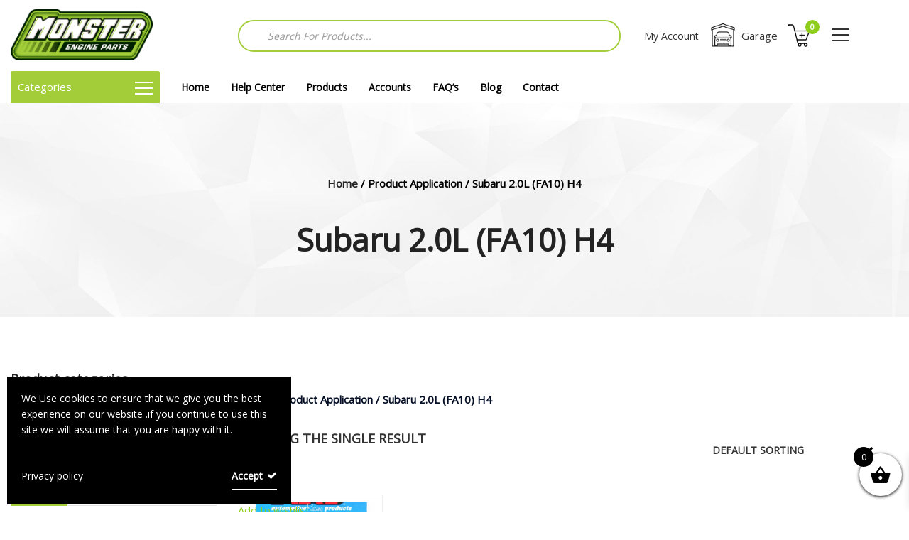

--- FILE ---
content_type: text/html; charset=UTF-8
request_url: https://monsterengineparts.com/application/subaru-2-0l-fa10-h4/
body_size: 36954
content:
<!doctype html>
<html class="no-js" lang="en-US">
<head>
	<meta charset="UTF-8">
	<meta name="viewport" content="width=device-width, initial-scale=1.0" />
	<meta http-equiv="X-UA-Compatible" content="IE=Edge">
					<script>document.documentElement.className = document.documentElement.className + ' yes-js js_active js'</script>
			<meta name='robots' content='index, follow, max-image-preview:large, max-snippet:-1, max-video-preview:-1' />

	<!-- This site is optimized with the Yoast SEO plugin v26.7 - https://yoast.com/wordpress/plugins/seo/ -->
	<title>| Monster Engine Parts</title>
	<meta name="description" content="| Monster Engine Parts" />
	<link rel="canonical" href="https://monsterengineparts.com/application/subaru-2-0l-fa10-h4/" />
	<meta property="og:locale" content="en_US" />
	<meta property="og:type" content="article" />
	<meta property="og:title" content="| Monster Engine Parts" />
	<meta property="og:description" content="| Monster Engine Parts" />
	<meta property="og:url" content="https://monsterengineparts.com/application/subaru-2-0l-fa10-h4/" />
	<meta property="og:site_name" content="Monster Engine Parts" />
	<meta name="twitter:card" content="summary_large_image" />
	<script type="application/ld+json" class="yoast-schema-graph">{"@context":"https://schema.org","@graph":[{"@type":"CollectionPage","@id":"https://monsterengineparts.com/application/subaru-2-0l-fa10-h4/","url":"https://monsterengineparts.com/application/subaru-2-0l-fa10-h4/","name":"| Monster Engine Parts","isPartOf":{"@id":"https://monsterengineparts.com/#website"},"primaryImageOfPage":{"@id":"https://monsterengineparts.com/application/subaru-2-0l-fa10-h4/#primaryimage"},"image":{"@id":"https://monsterengineparts.com/application/subaru-2-0l-fa10-h4/#primaryimage"},"thumbnailUrl":"https://monsterengineparts.com/wp-content/uploads/2022/03/ARP-260-2801-image1.jpg","description":"| Monster Engine Parts","breadcrumb":{"@id":"https://monsterengineparts.com/application/subaru-2-0l-fa10-h4/#breadcrumb"},"inLanguage":"en-US"},{"@type":"ImageObject","inLanguage":"en-US","@id":"https://monsterengineparts.com/application/subaru-2-0l-fa10-h4/#primaryimage","url":"https://monsterengineparts.com/wp-content/uploads/2022/03/ARP-260-2801-image1.jpg","contentUrl":"https://monsterengineparts.com/wp-content/uploads/2022/03/ARP-260-2801-image1.jpg","width":517,"height":800},{"@type":"BreadcrumbList","@id":"https://monsterengineparts.com/application/subaru-2-0l-fa10-h4/#breadcrumb","itemListElement":[{"@type":"ListItem","position":1,"name":"Home","item":"https://monsterengineparts.com/"},{"@type":"ListItem","position":2,"name":"Subaru 2.0L (FA10) H4"}]},{"@type":"WebSite","@id":"https://monsterengineparts.com/#website","url":"https://monsterengineparts.com/","name":"Monster Engine Parts","description":"","publisher":{"@id":"https://monsterengineparts.com/#organization"},"potentialAction":[{"@type":"SearchAction","target":{"@type":"EntryPoint","urlTemplate":"https://monsterengineparts.com/?s={search_term_string}"},"query-input":{"@type":"PropertyValueSpecification","valueRequired":true,"valueName":"search_term_string"}}],"inLanguage":"en-US"},{"@type":"Organization","@id":"https://monsterengineparts.com/#organization","name":"Monster Engine Parts","url":"https://monsterengineparts.com/","logo":{"@type":"ImageObject","inLanguage":"en-US","@id":"https://monsterengineparts.com/#/schema/logo/image/","url":"https://monsterengineparts.com/wp-content/uploads/2017/08/logo.png","contentUrl":"https://monsterengineparts.com/wp-content/uploads/2017/08/logo.png","width":222,"height":79,"caption":"Monster Engine Parts"},"image":{"@id":"https://monsterengineparts.com/#/schema/logo/image/"}}]}</script>
	<!-- / Yoast SEO plugin. -->


<link rel='dns-prefetch' href='//www.google.com' />
<link rel='dns-prefetch' href='//maps.googleapis.com' />
<link rel='dns-prefetch' href='//fonts.googleapis.com' />
<link rel="alternate" type="application/rss+xml" title="Monster Engine Parts &raquo; Feed" href="https://monsterengineparts.com/feed/" />
<link rel="alternate" type="application/rss+xml" title="Monster Engine Parts &raquo; Comments Feed" href="https://monsterengineparts.com/comments/feed/" />
<link rel="alternate" type="application/rss+xml" title="Monster Engine Parts &raquo; Subaru 2.0L (FA10) H4 Application Feed" href="https://monsterengineparts.com/application/subaru-2-0l-fa10-h4/feed/" />
<style id='wp-img-auto-sizes-contain-inline-css' type='text/css'>
img:is([sizes=auto i],[sizes^="auto," i]){contain-intrinsic-size:3000px 1500px}
/*# sourceURL=wp-img-auto-sizes-contain-inline-css */
</style>
<link rel='stylesheet' id='font-awesome-css' href='https://monsterengineparts.com/wp-content/plugins/woocommerce-ajax-filters/berocket/assets/css/font-awesome.min.css?ver=6.9' type='text/css' media='all' />
<style id='font-awesome-inline-css' type='text/css'>
[data-font="FontAwesome"]:before {font-family: 'FontAwesome' !important;content: attr(data-icon) !important;speak: none !important;font-weight: normal !important;font-variant: normal !important;text-transform: none !important;line-height: 1 !important;font-style: normal !important;-webkit-font-smoothing: antialiased !important;-moz-osx-font-smoothing: grayscale !important;}
/*# sourceURL=font-awesome-inline-css */
</style>
<link rel='stylesheet' id='berocket_aapf_widget-style-css' href='https://monsterengineparts.com/wp-content/plugins/woocommerce-ajax-filters/assets/frontend/css/fullmain.min.css?ver=3.1.9.6' type='text/css' media='all' />
<style id='wp-emoji-styles-inline-css' type='text/css'>

	img.wp-smiley, img.emoji {
		display: inline !important;
		border: none !important;
		box-shadow: none !important;
		height: 1em !important;
		width: 1em !important;
		margin: 0 0.07em !important;
		vertical-align: -0.1em !important;
		background: none !important;
		padding: 0 !important;
	}
/*# sourceURL=wp-emoji-styles-inline-css */
</style>
<link rel='stylesheet' id='wp-block-library-css' href='https://monsterengineparts.com/wp-includes/css/dist/block-library/style.min.css?ver=6.9' type='text/css' media='all' />
<style id='wp-block-archives-inline-css' type='text/css'>
.wp-block-archives{box-sizing:border-box}.wp-block-archives-dropdown label{display:block}
/*# sourceURL=https://monsterengineparts.com/wp-includes/blocks/archives/style.min.css */
</style>
<style id='wp-block-categories-inline-css' type='text/css'>
.wp-block-categories{box-sizing:border-box}.wp-block-categories.alignleft{margin-right:2em}.wp-block-categories.alignright{margin-left:2em}.wp-block-categories.wp-block-categories-dropdown.aligncenter{text-align:center}.wp-block-categories .wp-block-categories__label{display:block;width:100%}
/*# sourceURL=https://monsterengineparts.com/wp-includes/blocks/categories/style.min.css */
</style>
<style id='wp-block-heading-inline-css' type='text/css'>
h1:where(.wp-block-heading).has-background,h2:where(.wp-block-heading).has-background,h3:where(.wp-block-heading).has-background,h4:where(.wp-block-heading).has-background,h5:where(.wp-block-heading).has-background,h6:where(.wp-block-heading).has-background{padding:1.25em 2.375em}h1.has-text-align-left[style*=writing-mode]:where([style*=vertical-lr]),h1.has-text-align-right[style*=writing-mode]:where([style*=vertical-rl]),h2.has-text-align-left[style*=writing-mode]:where([style*=vertical-lr]),h2.has-text-align-right[style*=writing-mode]:where([style*=vertical-rl]),h3.has-text-align-left[style*=writing-mode]:where([style*=vertical-lr]),h3.has-text-align-right[style*=writing-mode]:where([style*=vertical-rl]),h4.has-text-align-left[style*=writing-mode]:where([style*=vertical-lr]),h4.has-text-align-right[style*=writing-mode]:where([style*=vertical-rl]),h5.has-text-align-left[style*=writing-mode]:where([style*=vertical-lr]),h5.has-text-align-right[style*=writing-mode]:where([style*=vertical-rl]),h6.has-text-align-left[style*=writing-mode]:where([style*=vertical-lr]),h6.has-text-align-right[style*=writing-mode]:where([style*=vertical-rl]){rotate:180deg}
/*# sourceURL=https://monsterengineparts.com/wp-includes/blocks/heading/style.min.css */
</style>
<style id='wp-block-group-inline-css' type='text/css'>
.wp-block-group{box-sizing:border-box}:where(.wp-block-group.wp-block-group-is-layout-constrained){position:relative}
/*# sourceURL=https://monsterengineparts.com/wp-includes/blocks/group/style.min.css */
</style>
<link rel='stylesheet' id='wc-blocks-style-css' href='https://monsterengineparts.com/wp-content/plugins/woocommerce/assets/client/blocks/wc-blocks.css?ver=wc-10.4.3' type='text/css' media='all' />
<style id='global-styles-inline-css' type='text/css'>
:root{--wp--preset--aspect-ratio--square: 1;--wp--preset--aspect-ratio--4-3: 4/3;--wp--preset--aspect-ratio--3-4: 3/4;--wp--preset--aspect-ratio--3-2: 3/2;--wp--preset--aspect-ratio--2-3: 2/3;--wp--preset--aspect-ratio--16-9: 16/9;--wp--preset--aspect-ratio--9-16: 9/16;--wp--preset--color--black: #000000;--wp--preset--color--cyan-bluish-gray: #abb8c3;--wp--preset--color--white: #ffffff;--wp--preset--color--pale-pink: #f78da7;--wp--preset--color--vivid-red: #cf2e2e;--wp--preset--color--luminous-vivid-orange: #ff6900;--wp--preset--color--luminous-vivid-amber: #fcb900;--wp--preset--color--light-green-cyan: #7bdcb5;--wp--preset--color--vivid-green-cyan: #00d084;--wp--preset--color--pale-cyan-blue: #8ed1fc;--wp--preset--color--vivid-cyan-blue: #0693e3;--wp--preset--color--vivid-purple: #9b51e0;--wp--preset--color--primary: #ea1b25;--wp--preset--color--secondary: #5b9dd9;--wp--preset--gradient--vivid-cyan-blue-to-vivid-purple: linear-gradient(135deg,rgb(6,147,227) 0%,rgb(155,81,224) 100%);--wp--preset--gradient--light-green-cyan-to-vivid-green-cyan: linear-gradient(135deg,rgb(122,220,180) 0%,rgb(0,208,130) 100%);--wp--preset--gradient--luminous-vivid-amber-to-luminous-vivid-orange: linear-gradient(135deg,rgb(252,185,0) 0%,rgb(255,105,0) 100%);--wp--preset--gradient--luminous-vivid-orange-to-vivid-red: linear-gradient(135deg,rgb(255,105,0) 0%,rgb(207,46,46) 100%);--wp--preset--gradient--very-light-gray-to-cyan-bluish-gray: linear-gradient(135deg,rgb(238,238,238) 0%,rgb(169,184,195) 100%);--wp--preset--gradient--cool-to-warm-spectrum: linear-gradient(135deg,rgb(74,234,220) 0%,rgb(151,120,209) 20%,rgb(207,42,186) 40%,rgb(238,44,130) 60%,rgb(251,105,98) 80%,rgb(254,248,76) 100%);--wp--preset--gradient--blush-light-purple: linear-gradient(135deg,rgb(255,206,236) 0%,rgb(152,150,240) 100%);--wp--preset--gradient--blush-bordeaux: linear-gradient(135deg,rgb(254,205,165) 0%,rgb(254,45,45) 50%,rgb(107,0,62) 100%);--wp--preset--gradient--luminous-dusk: linear-gradient(135deg,rgb(255,203,112) 0%,rgb(199,81,192) 50%,rgb(65,88,208) 100%);--wp--preset--gradient--pale-ocean: linear-gradient(135deg,rgb(255,245,203) 0%,rgb(182,227,212) 50%,rgb(51,167,181) 100%);--wp--preset--gradient--electric-grass: linear-gradient(135deg,rgb(202,248,128) 0%,rgb(113,206,126) 100%);--wp--preset--gradient--midnight: linear-gradient(135deg,rgb(2,3,129) 0%,rgb(40,116,252) 100%);--wp--preset--font-size--small: 14px;--wp--preset--font-size--medium: 20px;--wp--preset--font-size--large: 18px;--wp--preset--font-size--x-large: 42px;--wp--preset--font-size--regular: 16px;--wp--preset--spacing--20: 0.44rem;--wp--preset--spacing--30: 0.67rem;--wp--preset--spacing--40: 1rem;--wp--preset--spacing--50: 1.5rem;--wp--preset--spacing--60: 2.25rem;--wp--preset--spacing--70: 3.38rem;--wp--preset--spacing--80: 5.06rem;--wp--preset--shadow--natural: 6px 6px 9px rgba(0, 0, 0, 0.2);--wp--preset--shadow--deep: 12px 12px 50px rgba(0, 0, 0, 0.4);--wp--preset--shadow--sharp: 6px 6px 0px rgba(0, 0, 0, 0.2);--wp--preset--shadow--outlined: 6px 6px 0px -3px rgb(255, 255, 255), 6px 6px rgb(0, 0, 0);--wp--preset--shadow--crisp: 6px 6px 0px rgb(0, 0, 0);}:where(.is-layout-flex){gap: 0.5em;}:where(.is-layout-grid){gap: 0.5em;}body .is-layout-flex{display: flex;}.is-layout-flex{flex-wrap: wrap;align-items: center;}.is-layout-flex > :is(*, div){margin: 0;}body .is-layout-grid{display: grid;}.is-layout-grid > :is(*, div){margin: 0;}:where(.wp-block-columns.is-layout-flex){gap: 2em;}:where(.wp-block-columns.is-layout-grid){gap: 2em;}:where(.wp-block-post-template.is-layout-flex){gap: 1.25em;}:where(.wp-block-post-template.is-layout-grid){gap: 1.25em;}.has-black-color{color: var(--wp--preset--color--black) !important;}.has-cyan-bluish-gray-color{color: var(--wp--preset--color--cyan-bluish-gray) !important;}.has-white-color{color: var(--wp--preset--color--white) !important;}.has-pale-pink-color{color: var(--wp--preset--color--pale-pink) !important;}.has-vivid-red-color{color: var(--wp--preset--color--vivid-red) !important;}.has-luminous-vivid-orange-color{color: var(--wp--preset--color--luminous-vivid-orange) !important;}.has-luminous-vivid-amber-color{color: var(--wp--preset--color--luminous-vivid-amber) !important;}.has-light-green-cyan-color{color: var(--wp--preset--color--light-green-cyan) !important;}.has-vivid-green-cyan-color{color: var(--wp--preset--color--vivid-green-cyan) !important;}.has-pale-cyan-blue-color{color: var(--wp--preset--color--pale-cyan-blue) !important;}.has-vivid-cyan-blue-color{color: var(--wp--preset--color--vivid-cyan-blue) !important;}.has-vivid-purple-color{color: var(--wp--preset--color--vivid-purple) !important;}.has-black-background-color{background-color: var(--wp--preset--color--black) !important;}.has-cyan-bluish-gray-background-color{background-color: var(--wp--preset--color--cyan-bluish-gray) !important;}.has-white-background-color{background-color: var(--wp--preset--color--white) !important;}.has-pale-pink-background-color{background-color: var(--wp--preset--color--pale-pink) !important;}.has-vivid-red-background-color{background-color: var(--wp--preset--color--vivid-red) !important;}.has-luminous-vivid-orange-background-color{background-color: var(--wp--preset--color--luminous-vivid-orange) !important;}.has-luminous-vivid-amber-background-color{background-color: var(--wp--preset--color--luminous-vivid-amber) !important;}.has-light-green-cyan-background-color{background-color: var(--wp--preset--color--light-green-cyan) !important;}.has-vivid-green-cyan-background-color{background-color: var(--wp--preset--color--vivid-green-cyan) !important;}.has-pale-cyan-blue-background-color{background-color: var(--wp--preset--color--pale-cyan-blue) !important;}.has-vivid-cyan-blue-background-color{background-color: var(--wp--preset--color--vivid-cyan-blue) !important;}.has-vivid-purple-background-color{background-color: var(--wp--preset--color--vivid-purple) !important;}.has-black-border-color{border-color: var(--wp--preset--color--black) !important;}.has-cyan-bluish-gray-border-color{border-color: var(--wp--preset--color--cyan-bluish-gray) !important;}.has-white-border-color{border-color: var(--wp--preset--color--white) !important;}.has-pale-pink-border-color{border-color: var(--wp--preset--color--pale-pink) !important;}.has-vivid-red-border-color{border-color: var(--wp--preset--color--vivid-red) !important;}.has-luminous-vivid-orange-border-color{border-color: var(--wp--preset--color--luminous-vivid-orange) !important;}.has-luminous-vivid-amber-border-color{border-color: var(--wp--preset--color--luminous-vivid-amber) !important;}.has-light-green-cyan-border-color{border-color: var(--wp--preset--color--light-green-cyan) !important;}.has-vivid-green-cyan-border-color{border-color: var(--wp--preset--color--vivid-green-cyan) !important;}.has-pale-cyan-blue-border-color{border-color: var(--wp--preset--color--pale-cyan-blue) !important;}.has-vivid-cyan-blue-border-color{border-color: var(--wp--preset--color--vivid-cyan-blue) !important;}.has-vivid-purple-border-color{border-color: var(--wp--preset--color--vivid-purple) !important;}.has-vivid-cyan-blue-to-vivid-purple-gradient-background{background: var(--wp--preset--gradient--vivid-cyan-blue-to-vivid-purple) !important;}.has-light-green-cyan-to-vivid-green-cyan-gradient-background{background: var(--wp--preset--gradient--light-green-cyan-to-vivid-green-cyan) !important;}.has-luminous-vivid-amber-to-luminous-vivid-orange-gradient-background{background: var(--wp--preset--gradient--luminous-vivid-amber-to-luminous-vivid-orange) !important;}.has-luminous-vivid-orange-to-vivid-red-gradient-background{background: var(--wp--preset--gradient--luminous-vivid-orange-to-vivid-red) !important;}.has-very-light-gray-to-cyan-bluish-gray-gradient-background{background: var(--wp--preset--gradient--very-light-gray-to-cyan-bluish-gray) !important;}.has-cool-to-warm-spectrum-gradient-background{background: var(--wp--preset--gradient--cool-to-warm-spectrum) !important;}.has-blush-light-purple-gradient-background{background: var(--wp--preset--gradient--blush-light-purple) !important;}.has-blush-bordeaux-gradient-background{background: var(--wp--preset--gradient--blush-bordeaux) !important;}.has-luminous-dusk-gradient-background{background: var(--wp--preset--gradient--luminous-dusk) !important;}.has-pale-ocean-gradient-background{background: var(--wp--preset--gradient--pale-ocean) !important;}.has-electric-grass-gradient-background{background: var(--wp--preset--gradient--electric-grass) !important;}.has-midnight-gradient-background{background: var(--wp--preset--gradient--midnight) !important;}.has-small-font-size{font-size: var(--wp--preset--font-size--small) !important;}.has-medium-font-size{font-size: var(--wp--preset--font-size--medium) !important;}.has-large-font-size{font-size: var(--wp--preset--font-size--large) !important;}.has-x-large-font-size{font-size: var(--wp--preset--font-size--x-large) !important;}
/*# sourceURL=global-styles-inline-css */
</style>

<style id='classic-theme-styles-inline-css' type='text/css'>
/*! This file is auto-generated */
.wp-block-button__link{color:#fff;background-color:#32373c;border-radius:9999px;box-shadow:none;text-decoration:none;padding:calc(.667em + 2px) calc(1.333em + 2px);font-size:1.125em}.wp-block-file__button{background:#32373c;color:#fff;text-decoration:none}
/*# sourceURL=/wp-includes/css/classic-themes.min.css */
</style>
<link rel='stylesheet' id='advanced-flat-rate-shipping-for-woocommerce-css' href='https://monsterengineparts.com/wp-content/plugins/advanced-flat-rate-shipping-method-for-woocommerce/public/css/advanced-flat-rate-shipping-for-woocommerce-public.css?ver=4.7.1' type='text/css' media='all' />
<link rel='stylesheet' id='font-awesome-min-css' href='https://monsterengineparts.com/wp-content/plugins/advanced-flat-rate-shipping-method-for-woocommerce/public/css/font-awesome.min.css?ver=4.7.1' type='text/css' media='all' />
<link rel='stylesheet' id='contact-form-7-css' href='https://monsterengineparts.com/wp-content/plugins/contact-form-7/includes/css/styles.css?ver=6.1.4' type='text/css' media='all' />
<link rel='stylesheet' id='wpa-css-css' href='https://monsterengineparts.com/wp-content/plugins/honeypot/includes/css/wpa.css?ver=2.3.04' type='text/css' media='all' />
<link rel='stylesheet' id='woocommerce-layout-css' href='https://monsterengineparts.com/wp-content/plugins/woocommerce/assets/css/woocommerce-layout.css?ver=10.4.3' type='text/css' media='all' />
<link rel='stylesheet' id='woocommerce-smallscreen-css' href='https://monsterengineparts.com/wp-content/plugins/woocommerce/assets/css/woocommerce-smallscreen.css?ver=10.4.3' type='text/css' media='only screen and (max-width: 768px)' />
<link rel='stylesheet' id='woocommerce-general-css' href='https://monsterengineparts.com/wp-content/plugins/woocommerce/assets/css/woocommerce.css?ver=10.4.3' type='text/css' media='all' />
<style id='woocommerce-inline-inline-css' type='text/css'>
.woocommerce form .form-row .required { visibility: visible; }
/*# sourceURL=woocommerce-inline-inline-css */
</style>
<link rel='stylesheet' id='wcqv_remodal_default_css-css' href='https://monsterengineparts.com/wp-content/plugins/woo-quick-view/css/style.css?ver=6.9' type='text/css' media='all' />
<style id='wcqv_remodal_default_css-inline-css' type='text/css'>

	    .remodal .remodal-close{
	    	color:#95979c;
	    }
	    .remodal .remodal-close:hover{
	    	background-color:#4C6298;
	    }
	    .woocommerce .remodal{
	    	background-color:#fff;
	    }
	    .wcqv_prev h4,.wcqv_next h4{
	    	color :#fff;
	    }
	    .wcqv_prev,.wcqv_next{
	    	background :rgba(255, 255, 255, 0.2);
	    }
        .woocommerce a.quick_view{
            background-color: #95979c ;
        }
/*# sourceURL=wcqv_remodal_default_css-inline-css */
</style>
<link rel='stylesheet' id='woocommerce_prettyPhoto_css-css' href='//monsterengineparts.com/wp-content/plugins/woocommerce/assets/css/prettyPhoto.css?ver=3.1.6' type='text/css' media='all' />
<link rel='stylesheet' id='jquery-selectBox-css' href='https://monsterengineparts.com/wp-content/plugins/yith-woocommerce-wishlist/assets/css/jquery.selectBox.css?ver=1.2.0' type='text/css' media='all' />
<link rel='stylesheet' id='yith-wcwl-main-css' href='https://monsterengineparts.com/wp-content/plugins/yith-woocommerce-wishlist/assets/css/style.css?ver=4.11.0' type='text/css' media='all' />
<style id='yith-wcwl-main-inline-css' type='text/css'>
 :root { --rounded-corners-radius: 16px; --add-to-cart-rounded-corners-radius: 16px; --color-headers-background: #F4F4F4; --feedback-duration: 3s } 
 :root { --rounded-corners-radius: 16px; --add-to-cart-rounded-corners-radius: 16px; --color-headers-background: #F4F4F4; --feedback-duration: 3s } 
/*# sourceURL=yith-wcwl-main-inline-css */
</style>
<link rel='stylesheet' id='dgwt-wcas-style-css' href='https://monsterengineparts.com/wp-content/plugins/ajax-search-for-woocommerce-premium/assets/css/style.min.css?ver=1.32.2' type='text/css' media='all' />
<link rel='stylesheet' id='xoo-wsc-fonts-css' href='https://monsterengineparts.com/wp-content/plugins/side-cart-woocommerce/assets/css/xoo-wsc-fonts.css?ver=2.7.2' type='text/css' media='all' />
<link rel='stylesheet' id='xoo-wsc-style-css' href='https://monsterengineparts.com/wp-content/plugins/side-cart-woocommerce/assets/css/xoo-wsc-style.css?ver=2.7.2' type='text/css' media='all' />
<style id='xoo-wsc-style-inline-css' type='text/css'>



 

.xoo-wsc-footer{
	background-color: #ffffff;
	color: #000000;
	padding: 10px 20px;
	box-shadow: 0 -5px 10px #0000001a;
}

.xoo-wsc-footer, .xoo-wsc-footer a, .xoo-wsc-footer .amount{
	font-size: 18px;
}

.xoo-wsc-btn .amount{
	color: #000000}

.xoo-wsc-btn:hover .amount{
	color: #000000;
}

.xoo-wsc-ft-buttons-cont{
	grid-template-columns: auto;
}

.xoo-wsc-basket{
	bottom: 12px;
	right: 0px;
	background-color: #ffffff;
	color: #000000;
	box-shadow: 0 1px 4px 0;
	border-radius: 50%;
	display: flex;
	width: 60px;
	height: 60px;
}


.xoo-wsc-bki{
	font-size: 30px}

.xoo-wsc-items-count{
	top: -9px;
	left: -8px;
}

.xoo-wsc-items-count, .xoo-wsch-items-count{
	background-color: #000000;
	color: #ffffff;
}

.xoo-wsc-container, .xoo-wsc-slider{
	max-width: 320px;
	right: -320px;
	top: 0;bottom: 0;
	bottom: 0;
	font-family: }


.xoo-wsc-cart-active .xoo-wsc-container, .xoo-wsc-slider-active .xoo-wsc-slider{
	right: 0;
}


.xoo-wsc-cart-active .xoo-wsc-basket{
	right: 320px;
}

.xoo-wsc-slider{
	right: -320px;
}

span.xoo-wsch-close {
    font-size: 16px;
}

	.xoo-wsch-top{
		justify-content: center;
	}
	span.xoo-wsch-close {
	    right: 10px;
	}

.xoo-wsch-text{
	font-size: 20px;
}

.xoo-wsc-header{
	color: #000000;
	background-color: #ffffff;
	border-bottom: 2px solid #eee;
	padding: 15px 15px;
}


.xoo-wsc-body{
	background-color: #ffffff;
}

.xoo-wsc-products:not(.xoo-wsc-pattern-card), .xoo-wsc-products:not(.xoo-wsc-pattern-card) span.amount, .xoo-wsc-products:not(.xoo-wsc-pattern-card) a{
	font-size: 16px;
	color: #000000;
}

.xoo-wsc-products:not(.xoo-wsc-pattern-card) .xoo-wsc-product{
	padding: 20px 15px;
	margin: 0;
	border-radius: 0px;
	box-shadow: 0 0;
	background-color: transparent;
}

.xoo-wsc-sum-col{
	justify-content: center;
}


/** Shortcode **/
.xoo-wsc-sc-count{
	background-color: #000000;
	color: #ffffff;
}

.xoo-wsc-sc-bki{
	font-size: 28px;
	color: #000000;
}
.xoo-wsc-sc-cont{
	color: #000000;
}


.xoo-wsc-product dl.variation {
	display: block;
}


.xoo-wsc-product-cont{
	padding: 10px 10px;
}

.xoo-wsc-products:not(.xoo-wsc-pattern-card) .xoo-wsc-img-col{
	width: 30%;
}

.xoo-wsc-pattern-card .xoo-wsc-img-col img{
	max-width: 100%;
	height: auto;
}

.xoo-wsc-products:not(.xoo-wsc-pattern-card) .xoo-wsc-sum-col{
	width: 70%;
}

.xoo-wsc-pattern-card .xoo-wsc-product-cont{
	width: 50% 
}

@media only screen and (max-width: 600px) {
	.xoo-wsc-pattern-card .xoo-wsc-product-cont  {
		width: 50%;
	}
}


.xoo-wsc-pattern-card .xoo-wsc-product{
	border: 0;
	box-shadow: 0px 10px 15px -12px #0000001a;
}


.xoo-wsc-sm-front{
	background-color: #eee;
}
.xoo-wsc-pattern-card, .xoo-wsc-sm-front{
	border-bottom-left-radius: 5px;
	border-bottom-right-radius: 5px;
}
.xoo-wsc-pattern-card, .xoo-wsc-img-col img, .xoo-wsc-img-col, .xoo-wsc-sm-back-cont{
	border-top-left-radius: 5px;
	border-top-right-radius: 5px;
}
.xoo-wsc-sm-back{
	background-color: #fff;
}
.xoo-wsc-pattern-card, .xoo-wsc-pattern-card a, .xoo-wsc-pattern-card .amount{
	font-size: 16px;
}

.xoo-wsc-sm-front, .xoo-wsc-sm-front a, .xoo-wsc-sm-front .amount{
	color: #000;
}

.xoo-wsc-sm-back, .xoo-wsc-sm-back a, .xoo-wsc-sm-back .amount{
	color: #000;
}


.magictime {
    animation-duration: 0.5s;
}



span.xoo-wsch-items-count{
	height: 20px;
	line-height: 20px;
	width: 20px;
}

span.xoo-wsch-icon{
	font-size: 30px
}

.xoo-wsc-smr-del{
	font-size: 16px
}
/*# sourceURL=xoo-wsc-style-inline-css */
</style>
<link rel='stylesheet' id='ajzaa_body_google_fonts-css' href='https://fonts.googleapis.com/css?family=Open+Sans%3A300%2C400&#038;display=swap&#038;subset=latin&#038;ver=1.0.0' type='text/css' media='all' />
<link rel='stylesheet' id='ajzaa_header_google_fonts-css' href='https://fonts.googleapis.com/css?family=Open+Sans%3A300%2C400&#038;display=swap&#038;subset=latin&#038;ver=1.0.0' type='text/css' media='all' />
<link rel='stylesheet' id='wd_navigation_google_fonts-css' href='https://fonts.googleapis.com/css?family=Open+Sans%3A300%2C400&#038;display=swap&#038;subset=latin&#038;ver=1.0.0' type='text/css' media='all' />
<link rel='stylesheet' id='Owl-carousel-css' href='https://monsterengineparts.com/wp-content/themes/ajzaa/css/owl.carousel.css?ver=6.9' type='text/css' media='all' />
<link rel='stylesheet' id='Owl-carousel-theme-css' href='https://monsterengineparts.com/wp-content/themes/ajzaa/css/owl.theme.css?ver=6.9' type='text/css' media='all' />
<link rel='stylesheet' id='lightbox-css' href='https://monsterengineparts.com/wp-content/themes/ajzaa/css/lightbox.min.css?ver=6.9' type='text/css' media='all' />
<link rel='stylesheet' id='select2-css' href='https://monsterengineparts.com/wp-content/plugins/woocommerce-ajax-filters/assets/frontend/css/select2.min.css?ver=6.9' type='text/css' media='all' />
<link rel='stylesheet' id='ajzaa-lightbox-css' href='https://monsterengineparts.com/wp-content/themes/ajzaa/css/lightgallery.min.css?ver=6.9' type='text/css' media='all' />
<link rel='stylesheet' id='ionicons-css' href='https://monsterengineparts.com/wp-content/themes/ajzaa/css/ionicons.min.css?ver=6.9' type='text/css' media='all' />
<link rel='stylesheet' id='mediaelementplayer-css' href='https://monsterengineparts.com/wp-content/themes/ajzaa/css/mediaelementplayer.css?ver=6.9' type='text/css' media='all' />
<link rel='stylesheet' id='modal-css' href='https://monsterengineparts.com/wp-content/themes/ajzaa/css/jquery.modal.min.css?ver=6.9' type='text/css' media='all' />
<link rel='stylesheet' id='ajzaa_style-css' href='https://monsterengineparts.com/wp-content/themes/ajzaa/css/app.css?ver=6.9' type='text/css' media='all' />
<link rel='stylesheet' id='ajzaa_custom-style-css' href='https://monsterengineparts.com/wp-content/themes/ajzaa/style.css?ver=6.9' type='text/css' media='all' />
<style id='ajzaa_custom-style-inline-css' type='text/css'>
body, body p {
    	font-family :'Open Sans';
    	font-weight :400;
    }body p {
    	font-size :14px;
    }h1, h2, h3, h4, h5, h6, .menu-list a, .bbp-topic-permalink  {
    	font-family :'Open Sans';
    	font-weight :600;
    }.wd-header .top-bar-section ul li > a {
			font-family : 'Open Sans';
			font-weight : 600;
		}.wd-header .top-bar-section ul li > a {
				text-transform : none;
			}h1, h2, h3, h4, h5, h6, .menu-list a {
				text-transform : none;
			}body ,body p {
				text-transform : none;
			}
		.top-bar-section ul li > a, 
		.show-search-btn span,
		.top-bar-section .has-dropdown > a:after ,
		.wd-menu-nav.sticky.fixed {
			color : #000000;
		}.top-bar-section .has-dropdown > a:after {
			border-color: #000000 transparent transparent;
		}
				.wd-header.wd-header-6 .wd-header-toggle {
					background : #000000;
				}
				#nav-icon2 span, #nav-icon2.open:hover span {
					background : #000000;
				}
		
	        button, .button,
					.primary-color,#filters li:hover,#filters li:first-child, #filters li:focus, #filters li:active,
					.wd-section-blog-services.style-3 .wd-blog-post h4:after,
					.box-icon img, .box-icon i,

					.wd-latest-news .wd-image-date span strong,
					.wd-latest-news .wd-title-element:after,
					.wd-section-blog.style2 h4:after,
					.accordion .accordion-navigation > a, .accordion dd > a,
					.blog-page .post-left .month,
					.searchform #searchsubmit,.blog-page .quote-format blockquote,
					.wd-progress-bar-container ul.wd-progress-bar li .progress .meter,
					.team-member-slider .owl-dots .owl-dot.active span, .team-member-slider .owl-theme .owl-dots .owl-dot:hover span, .team-member-carousel .owl-dots .owl-dot.active span, .team-member-carousel .owl-theme .owl-dots .owl-dot:hover span,
					.pricing-table.featured .button,
					.pricing-table .cta-button .button:hover, .pricing-table .cta-button .button:focus,
					.wd-footer .tagcloud a:hover,
					.wd-portfolio-carousel .wd-portfolio-carousel-item-text .portfolio-title:before,
					ul.sub-menu.dropdown:after, .show-cart-btn span.min-cart-count,
					.vc_tta.vc_general.vc_tta-accordion .vc_tta-panel.vc_active .vc_tta-panel-title,
					div.custom-contact-form .large-3 input
					{
						background:#8fce1d;
					}
	
	.wd-menu-nav.sticky.fixed .top-bar-section ul li > a, 
	.wd-menu-nav.sticky.fixed .show-search-btn span,
	.wd-menu-nav.sticky.fixed .top-bar-section .has-dropdown > a:after {
			color : #000000;
		}.wd-menu-nav.sticky.fixed .top-bar-section .has-dropdown > a:after {
		border-color: #000000 transparent transparent;
	}
	.vc_tta-tabs .vc_tta-tabs-container ul.vc_tta-tabs-list .vc_tta-tab.vc_active:after,
	.woocommerce-info {
		border-color : #8fce1d transparent transparent;
	}
	.wd_pagination ul.page-numbers li span.current,
	.wd_pagination ul.page-numbers li a:hover, .wd_pagination .next-link a:hover, .wd_pagination .prev-link a:hover,
	.vc_tta.vc_general.vc_tta-accordion .vc_tta-panel.vc_active .vc_tta-panel-title 
	 {
		border-color : #8fce1d;
	}
	.vc_tta-tabs .vc_tta-tabs-container ul.vc_tta-tabs-list .vc_tta-tab.vc_active {
		border-color : #8fce1d transparent transparent;
	}
	.wd-header{
		background-color: #ffffff;
	}
	.wd-menu-nav.sticky.fixed {
		background-color: #ffffff;
	}
		.wd-top-bar {
			background: #ffffff;
		}
		.wd-top-bar, .wd-top-bar i,
		 .wd-top-bar .top-bar-links .menu li a{
			color: #000000;
		}
	
	

    .wd-top-bar .button.success{
      background: #CF2A0E;
    }

    
			a,
			h1 span, h2 span, h3 span, h4 span, h5 span, h6 span,
			.wd-progress-bar-container ul.wd-progress-bar li .value,
			.blog-page .read-more-link,
			#wp-calendar a,.wd-testimonail blockquote cite,
			.list-icon li:before, .wd-menu-nav .ajzaa_mega-menu > .sub-menu.dropdown > li > .sub-menu.dropdown a:hover,
			.pricing-table .title,
			.pricing-table li.bullet-item i,
			.top-bar-section ul li:hover:not(.has-form) > a,
			.top-bar-section .dropdown li:hover:not(.has-form):not(.active) > a:not(.button),
			.wd-header-1 .wd-top-bar a:hover i,
			wd-flow-us li a:hover,
			.wd-footer .block ul li a:hover, .result h2.post-title a:hover, .pricing-table .title,
			.vc_tta.vc_general.vc_tta-accordion .vc_tta-panel .vc_tta-panel-title a, 
			.vc_tta.vc_general.vc_tta-accordion .vc_tta-panel .vc_tta-panel-title a span,
			.wd_pagination ul.page-numbers li span.current,
			.woocommerce-info::before, div.woocommerce ul.products li.product .button.quick_view::after
			{
				color:#8fce1d;
			}

	
    body div.services-box:hover{
      background: #8fce1d;
  }
  body div.services-box:hover div.vc_column-inner{
      background: transparent !important;
    }
  
		.team-member-social-medias a:hover,
		.wd-flow-us a:hover,
		div.custom-contact-form div.large-6::after, div.custom-contact-form .large-12::after,
		div.custom-contact-form .large-9::after
		{
			color:#8fce1d !important;
		}
		.hvr-underline-from-center:before,
		.hvr-outline-in:before
			{
				border-color:#8fce1d;
			}
	
		.wd-footer , .wd-footer-1, .wd-footer-2 {
			background : url(https://monsterengineparts.com/wp-content/uploads/2017/08/footer-banner.jpg)#000000;
			background-size : cover;
		}
	
/*# sourceURL=ajzaa_custom-style-inline-css */
</style>
<script type="text/template" id="tmpl-variation-template">
	<div class="woocommerce-variation-description">{{{ data.variation.variation_description }}}</div>
	<div class="woocommerce-variation-price">{{{ data.variation.price_html }}}</div>
	<div class="woocommerce-variation-availability">{{{ data.variation.availability_html }}}</div>
</script>
<script type="text/template" id="tmpl-unavailable-variation-template">
	<p role="alert">Sorry, this product is unavailable. Please choose a different combination.</p>
</script>
<script type="text/javascript" src="https://monsterengineparts.com/wp-includes/js/jquery/jquery.min.js?ver=3.7.1" id="jquery-core-js"></script>
<script type="text/javascript" src="https://monsterengineparts.com/wp-includes/js/jquery/jquery-migrate.min.js?ver=3.4.1" id="jquery-migrate-js"></script>
<script type="text/javascript" src="https://monsterengineparts.com/wp-content/plugins/advanced-flat-rate-shipping-method-for-woocommerce/public/js/advanced-flat-rate-shipping-for-woocommerce-public.js?ver=4.7.1" id="advanced-flat-rate-shipping-for-woocommerce-js"></script>
<script type="text/javascript" src="https://monsterengineparts.com/wp-includes/js/dist/hooks.min.js?ver=dd5603f07f9220ed27f1" id="wp-hooks-js"></script>
<script type="text/javascript" src="https://monsterengineparts.com/wp-content/plugins/recaptcha-woo/js/rcfwc.js?ver=1.0" id="rcfwc-js-js" defer="defer" data-wp-strategy="defer"></script>
<script type="text/javascript" src="https://www.google.com/recaptcha/api.js?hl=en_US" id="recaptcha-js" defer="defer" data-wp-strategy="defer"></script>
<script type="text/javascript" src="https://monsterengineparts.com/wp-content/plugins/woocommerce/assets/js/jquery-blockui/jquery.blockUI.min.js?ver=2.7.0-wc.10.4.3" id="wc-jquery-blockui-js" data-wp-strategy="defer"></script>
<script type="text/javascript" id="wc-add-to-cart-js-extra">
/* <![CDATA[ */
var wc_add_to_cart_params = {"ajax_url":"/wp-admin/admin-ajax.php","wc_ajax_url":"/?wc-ajax=%%endpoint%%","i18n_view_cart":"View cart","cart_url":"https://monsterengineparts.com/cart/","is_cart":"","cart_redirect_after_add":"no"};
//# sourceURL=wc-add-to-cart-js-extra
/* ]]> */
</script>
<script type="text/javascript" src="https://monsterengineparts.com/wp-content/plugins/woocommerce/assets/js/frontend/add-to-cart.min.js?ver=10.4.3" id="wc-add-to-cart-js" data-wp-strategy="defer"></script>
<script type="text/javascript" src="https://monsterengineparts.com/wp-content/plugins/woocommerce/assets/js/js-cookie/js.cookie.min.js?ver=2.1.4-wc.10.4.3" id="wc-js-cookie-js" defer="defer" data-wp-strategy="defer"></script>
<script type="text/javascript" id="woocommerce-js-extra">
/* <![CDATA[ */
var woocommerce_params = {"ajax_url":"/wp-admin/admin-ajax.php","wc_ajax_url":"/?wc-ajax=%%endpoint%%","i18n_password_show":"Show password","i18n_password_hide":"Hide password"};
//# sourceURL=woocommerce-js-extra
/* ]]> */
</script>
<script type="text/javascript" src="https://monsterengineparts.com/wp-content/plugins/woocommerce/assets/js/frontend/woocommerce.min.js?ver=10.4.3" id="woocommerce-js" defer="defer" data-wp-strategy="defer"></script>
<script type="text/javascript" src="https://monsterengineparts.com/wp-content/plugins/js_composer/assets/js/vendors/woocommerce-add-to-cart.js?ver=6.7.0" id="vc_woocommerce-add-to-cart-js-js"></script>
<script type="text/javascript" src="https://monsterengineparts.com/wp-includes/js/underscore.min.js?ver=1.13.7" id="underscore-js"></script>
<script type="text/javascript" id="wp-util-js-extra">
/* <![CDATA[ */
var _wpUtilSettings = {"ajax":{"url":"/wp-admin/admin-ajax.php"}};
//# sourceURL=wp-util-js-extra
/* ]]> */
</script>
<script type="text/javascript" src="https://monsterengineparts.com/wp-includes/js/wp-util.min.js?ver=6.9" id="wp-util-js"></script>
<script type="text/javascript" id="wc-add-to-cart-variation-js-extra">
/* <![CDATA[ */
var wc_add_to_cart_variation_params = {"wc_ajax_url":"/?wc-ajax=%%endpoint%%","i18n_no_matching_variations_text":"Sorry, no products matched your selection. Please choose a different combination.","i18n_make_a_selection_text":"Please select some product options before adding this product to your cart.","i18n_unavailable_text":"Sorry, this product is unavailable. Please choose a different combination.","i18n_reset_alert_text":"Your selection has been reset. Please select some product options before adding this product to your cart."};
//# sourceURL=wc-add-to-cart-variation-js-extra
/* ]]> */
</script>
<script type="text/javascript" src="https://monsterengineparts.com/wp-content/plugins/woocommerce/assets/js/frontend/add-to-cart-variation.min.js?ver=10.4.3" id="wc-add-to-cart-variation-js" defer="defer" data-wp-strategy="defer"></script>
<script type="text/javascript" id="WCPAY_ASSETS-js-extra">
/* <![CDATA[ */
var wcpayAssets = {"url":"https://monsterengineparts.com/wp-content/plugins/woocommerce-payments/dist/"};
//# sourceURL=WCPAY_ASSETS-js-extra
/* ]]> */
</script>
<script type="text/javascript" src="https://monsterengineparts.com/wp-content/themes/ajzaa/js/foundation.min.js?ver=5" id="foundation_js-js"></script>
<script type="text/javascript" src="https://monsterengineparts.com/wp-content/themes/ajzaa/js/plugins/mediaelementjs.js?ver=6.9" id="mediaelementjs-js"></script>
<script type="text/javascript" src="https://monsterengineparts.com/wp-content/themes/ajzaa/js/plugins/mediaelementplayer.js?ver=6.9" id="mediaelementplayer-js"></script>
<script type="text/javascript" src="https://monsterengineparts.com/wp-content/themes/ajzaa/js/plugins/modernizer.js?ver=6.9" id="modernizer-js"></script>
<script type="text/javascript" src="https://monsterengineparts.com/wp-content/themes/ajzaa/js/plugins/owlcarousel.js?ver=6.9" id="owlcarousel-js"></script>
<script type="text/javascript" src="https://monsterengineparts.com/wp-content/themes/ajzaa/js/plugins/lightgallery.min.js?ver=6.9" id="lightbox-plugin-js"></script>
<script type="text/javascript" src="https://monsterengineparts.com/wp-content/themes/ajzaa/js/plugins/owl.carousel2.thumbs.js?ver=6.9" id="owlcarouselthumb-js"></script>
<script type="text/javascript" src="https://monsterengineparts.com/wp-content/themes/ajzaa/js/plugins/counterup.js?ver=6.9" id="counterup-js"></script>
<script type="text/javascript" src="https://monsterengineparts.com/wp-content/themes/ajzaa/js/plugins/waypoints.js?ver=6.9" id="waypoints-js"></script>
<script type="text/javascript" src="https://monsterengineparts.com/wp-content/themes/ajzaa/js/plugins/darsain.js?ver=6.9" id="darsain-js"></script>
<script type="text/javascript" src="https://monsterengineparts.com/wp-content/themes/ajzaa/js/plugins/Sharrre.js?ver=6.9" id="Sharrre-js"></script>
<script type="text/javascript" src="https://monsterengineparts.com/wp-content/themes/ajzaa/js/plugins/select2.min.js?ver=6.9" id="select2js-js"></script>
<script type="text/javascript" src="https://monsterengineparts.com/wp-content/themes/ajzaa/js/isMobile.min.js?ver=4.4.2" id="ismobile-js"></script>
<script type="text/javascript" src="https://monsterengineparts.com/wp-content/themes/ajzaa/js/plugins/jquery.modal.min.js?ver=4.4.2" id="modal-js"></script>
<script type="text/javascript" id="wpm-js-extra">
/* <![CDATA[ */
var wpm = {"ajax_url":"https://monsterengineparts.com/wp-admin/admin-ajax.php","root":"https://monsterengineparts.com/wp-json/","nonce_wp_rest":"b1c5306e0c","nonce_ajax":"4a1f8b0bd5"};
//# sourceURL=wpm-js-extra
/* ]]> */
</script>
<script type="text/javascript" src="https://monsterengineparts.com/wp-content/plugins/woocommerce-google-adwords-conversion-tracking-tag/js/public/free/wpm-public.p1.min.js?ver=1.54.1" id="wpm-js"></script>
<link rel="https://api.w.org/" href="https://monsterengineparts.com/wp-json/" /><link rel="EditURI" type="application/rsd+xml" title="RSD" href="https://monsterengineparts.com/xmlrpc.php?rsd" />
<meta name="generator" content="WordPress 6.9" />
<meta name="generator" content="WooCommerce 10.4.3" />

		<!-- GA Google Analytics @ https://m0n.co/ga -->
		<script async src="https://www.googletagmanager.com/gtag/js?id=G-V95WG174GT"></script>
		<script>
			window.dataLayer = window.dataLayer || [];
			function gtag(){dataLayer.push(arguments);}
			gtag('js', new Date());
			gtag('config', 'G-V95WG174GT');
		</script>

			<style>
			.dgwt-wcas-ico-magnifier,.dgwt-wcas-ico-magnifier-handler{max-width:20px}.dgwt-wcas-search-wrapp{max-width:600px}		</style>
		<!-- Google site verification - Google for WooCommerce -->
<meta name="google-site-verification" content="GeqP9L-1KTmDWotB2VveTdGDC-C0rUQch0HCngR_alw" />
	<noscript><style>.woocommerce-product-gallery{ opacity: 1 !important; }</style></noscript>
	
<!-- START Pixel Manager for WooCommerce -->

		<script>

			window.wpmDataLayer = window.wpmDataLayer || {};
			window.wpmDataLayer = Object.assign(window.wpmDataLayer, {"cart":{},"cart_item_keys":{},"version":{"number":"1.54.1","pro":false,"eligible_for_updates":false,"distro":"fms","beta":false,"show":true},"pixels":[],"shop":{"list_name":"","list_id":"","page_type":"","currency":"USD","selectors":{"addToCart":[],"beginCheckout":[]},"order_duplication_prevention":true,"view_item_list_trigger":{"test_mode":false,"background_color":"green","opacity":0.5,"repeat":true,"timeout":1000,"threshold":0.8000000000000000444089209850062616169452667236328125},"variations_output":true,"session_active":false},"page":{"id":105467,"title":"ARP &#8211; Flywheel Bolt Kit","type":"product","categories":[],"parent":{"id":0,"title":"ARP &#8211; Flywheel Bolt Kit","type":"product","categories":[]}},"general":{"user_logged_in":false,"scroll_tracking_thresholds":[],"page_id":105467,"exclude_domains":[],"server_2_server":{"active":false,"user_agent_exclude_patterns":[],"ip_exclude_list":[],"pageview_event_s2s":{"is_active":false,"pixels":[]}},"consent_management":{"explicit_consent":false},"lazy_load_pmw":false,"chunk_base_path":"https://monsterengineparts.com/wp-content/plugins/woocommerce-google-adwords-conversion-tracking-tag/js/public/free/","modules":{"load_deprecated_functions":true}}});

		</script>

		
<!-- END Pixel Manager for WooCommerce -->
<meta name="generator" content="Powered by WPBakery Page Builder - drag and drop page builder for WordPress."/>
<meta name="generator" content="Powered by Slider Revolution 6.5.8 - responsive, Mobile-Friendly Slider Plugin for WordPress with comfortable drag and drop interface." />
<script type="text/javascript">function setREVStartSize(e){
			//window.requestAnimationFrame(function() {				 
				window.RSIW = window.RSIW===undefined ? window.innerWidth : window.RSIW;	
				window.RSIH = window.RSIH===undefined ? window.innerHeight : window.RSIH;	
				try {								
					var pw = document.getElementById(e.c).parentNode.offsetWidth,
						newh;
					pw = pw===0 || isNaN(pw) ? window.RSIW : pw;
					e.tabw = e.tabw===undefined ? 0 : parseInt(e.tabw);
					e.thumbw = e.thumbw===undefined ? 0 : parseInt(e.thumbw);
					e.tabh = e.tabh===undefined ? 0 : parseInt(e.tabh);
					e.thumbh = e.thumbh===undefined ? 0 : parseInt(e.thumbh);
					e.tabhide = e.tabhide===undefined ? 0 : parseInt(e.tabhide);
					e.thumbhide = e.thumbhide===undefined ? 0 : parseInt(e.thumbhide);
					e.mh = e.mh===undefined || e.mh=="" || e.mh==="auto" ? 0 : parseInt(e.mh,0);		
					if(e.layout==="fullscreen" || e.l==="fullscreen") 						
						newh = Math.max(e.mh,window.RSIH);					
					else{					
						e.gw = Array.isArray(e.gw) ? e.gw : [e.gw];
						for (var i in e.rl) if (e.gw[i]===undefined || e.gw[i]===0) e.gw[i] = e.gw[i-1];					
						e.gh = e.el===undefined || e.el==="" || (Array.isArray(e.el) && e.el.length==0)? e.gh : e.el;
						e.gh = Array.isArray(e.gh) ? e.gh : [e.gh];
						for (var i in e.rl) if (e.gh[i]===undefined || e.gh[i]===0) e.gh[i] = e.gh[i-1];
											
						var nl = new Array(e.rl.length),
							ix = 0,						
							sl;					
						e.tabw = e.tabhide>=pw ? 0 : e.tabw;
						e.thumbw = e.thumbhide>=pw ? 0 : e.thumbw;
						e.tabh = e.tabhide>=pw ? 0 : e.tabh;
						e.thumbh = e.thumbhide>=pw ? 0 : e.thumbh;					
						for (var i in e.rl) nl[i] = e.rl[i]<window.RSIW ? 0 : e.rl[i];
						sl = nl[0];									
						for (var i in nl) if (sl>nl[i] && nl[i]>0) { sl = nl[i]; ix=i;}															
						var m = pw>(e.gw[ix]+e.tabw+e.thumbw) ? 1 : (pw-(e.tabw+e.thumbw)) / (e.gw[ix]);					
						newh =  (e.gh[ix] * m) + (e.tabh + e.thumbh);
					}
					var el = document.getElementById(e.c);
					if (el!==null && el) el.style.height = newh+"px";					
					el = document.getElementById(e.c+"_wrapper");
					if (el!==null && el) {
						el.style.height = newh+"px";
						el.style.display = "block";
					}
				} catch(e){
					console.log("Failure at Presize of Slider:" + e)
				}					   
			//});
		  };</script>
		<style type="text/css" id="wp-custom-css">
			.primary-color_bg, body div.services-box:hover, ul.sub-menu.dropdown::after, div.custom-contact-form .large-12 input, .blog-page .wd-tages .tags a, .blog-page .wd-tages .tags a::after, .related-post-carousel .owl-controls .owl-nav [class*="owl-"], .related-post-carousel .owl-controls .owl-dots .owl-dot.active, .comment-form .form-submit input[type="submit"], .comment-form .form-submit input[type="submit"]:hover, #serch .submit-input, .color-over::after, .woocommerce .widget_price_filter .ui-slider .ui-slider-range, .woocommerce .widget_price_filter .ui-slider .ui-slider-handle, .woocommerce ul.products li.product .yith-wcwl-add-to-wishlist .yith-wcwl-wishlistexistsbrowse a:hover::before, .woocommerce ul.products li.product .yith-wcwl-add-to-wishlist .yith-wcwl-add-button a.add_to_wishlist:hover::before, .woocommerce ul.products li.product .button.add_to_cart_button, .woocommerce nav.woocommerce-pagination ul li a:hover, .woocommerce nav.woocommerce-pagination ul li a:active, .woocommerce nav.woocommerce-pagination ul li span.current, .single-product .entry-summary .yith-wcwl-add-button .add_to_wishlist, .show-cart-btn .hidden-cart .widget_shopping_cart .woocommerce-mini-cart__buttons a, #tribe-events .tribe-events-button, #tribe-events-content .tribe-events-list-event-description a, #tribe-events .tribe-events-button:hover, #tribe-bar-form .tribe-bar-submit input[type="submit"]:hover, button, .button, .woocommerce #respond input#submit.alt, .woocommerce a.button.alt, .woocommerce button.button.alt, .woocommerce input.button.alt, .post-password-form p > input, .box-icon img, .box-icon i, .wd-text-icon-style2 .box-icon img, .wd-text-icon-style2 .box-icon i, .wd-text-icon-style3 .box-icon img, .wd-text-icon-style3 .box-icon i, .box-text-container h5, div.parts_search .vc_column-inner, .vc_tta-container > h2::after, ul.projects .owl-controls .owl-dots .owl-dot.active, .xoo-wsc-container .xoo-wsc-body .xoo-wsc-content .xoo-wsc-product .xoo-wsc-img-col .xoo-wsc-remove span:hover::after, .xoo-wsc-container .xoo-wsc-body .xoo-wsc-content .xoo-wsc-product .xoo-wsc-img-col .xoo-wsc-remove span:hover::before, .xoo-wsc-container .xoo-wsc-footer .xoo-wsc-footer-b .btn, #filters li:hover, #filters li:focus, #filters li:active, #filters li:first-child, .product_cat a.cats-btn {
    background: #A3CD39;border-color: #A3CD39;
}
.primary-color_border, .widget-title::after, .off-canvas-right-sidebar .widget-group .widget .aside-social-media li a:hover, blockquote.wp-block-quote, .woocommerce ul.products li.product .yith-wcwl-add-to-wishlist .yith-wcwl-wishlistexistsbrowse a:hover::after, .woocommerce ul.products li.product .yith-wcwl-add-to-wishlist .yith-wcwl-add-button a.add_to_wishlist:hover::after, .woocommerce ul.products li.product .button.add_to_cart_button, .woocommerce nav.woocommerce-pagination ul li span.current, .dgwt-wcas-no-submit .dgwt-wcas-sf-wrapp input[type="search"].dgwt-wcas-search-input, .moved-left-20 .vc_single_image-wrapper.vc_box_border_grey, .lg-outer .lg-thumb-item.active, .lg-outer .lg-thumb-item:hover, .wd-heading hr, .xoo-wsc-container .xoo-wsc-footer .xoo-wsc-footer-b .btn {
    border-color: #A3CD39;
}

.woocommerce nav.woocommerce-pagination ul li a {
    border: 1px solid #eee;
}

.dgwt-wcas-no-submit .dgwt-wcas-sf-wrapp input[type="search"].dgwt-wcas-search-input {
    border: 2px solid #A3CD39;
}

.wd-top-bar {display:none;}

.green, a.callnow .green{color: #8fce1d !importan;}
.single-product #tab-description, .single-product #tab-reviews {
	text-align: left !important;
}
.prdctfltr_wc a {
  text-decoration: none;
  outline: none;
  color: #fff !important;
}
.prdctfltr_woocommerce .prdctfltr_filter .prdctfltr_search_terms .prdctfltr_search_terms_input {
  color: #000 !important;
}
.prdctfltr_wc.prdctfltr_woocommerce.pf_select .prdctfltr_woocommerce_filter_submit {
  background: #000 !important;
  color: #fff !important;
	padding: 12px;
}
.prdctfltr_always_visible .prdctfltr_showing {
  cursor: unset !important;
  display: none;
}
.searchandfilter > ul > li {
	display: inline-block;
	vertical-align: top;
	padding: 0 20px;
}
.searchandfilter select.sf-input-select {min-width: 250px;
}
.wd-heading{ margin-bottom: 15px}
.woocommerce div.product .woocommerce-tabs .panel h2 {
  display: none;
}
.woocommerce ul.products li.product>a {
border: 1px solid #eee; padding:10px; 	
}
.woocommerce ul.products li.product a h2.woocommerce-loop-category__title { position: relative; background: #fff; width:100%;
    font-size: 16px; left:0; bottom:0; line-height: 20px;
}

.woocommerce ul.products li.product a h2.woocommerce-loop-category__title mark {font-size:14px;
}
.woocommerce-account .woocommerce-MyAccount-navigation {
  float: left;
  width: 30%;
}
.woocommerce-account .woocommerce-MyAccount-navigation ul {
  display: block;
  margin-right: 50px;
  border: 1px solid #E0E0E0;
  background: #F0F0F0;
}
.woocommerce-account .woocommerce-MyAccount-navigation ul li {
  list-style: none;
  display: block;
  border-bottom: 1px solid #E0E0E0;
  padding: 10px 15px;
}
.woocommerce-account .woocommerce-MyAccount-navigation ul li a {
  display: block;
  color: #000000;
  font-weight: 700;
  text-decoration: none;
}
.product_cat ul.category-menu.open {
    display: block;
    height: 400px !important;
width: 100%;
overflow-y: scroll;
}

@media (max-width: 480px) { .brands_form form { margin: 0 auto;width: 100%;} 
.woocommerce .entry-summary .cart .single_add_to_cart_button {
    margin-left: 0px !important;
}
.woocommerce ul.products[class*=columns-] li.product, .woocommerce-page ul.products[class*=columns-] li.product {
    width: 99%;
    float: none;
    clear: both;
    margin: 0px;
}
.woocommerce div.product p.price, .woocommerce div.product span.price, .woocommerce .entry-summary .price span {
  color: #ea1b25 !important;
}

}
.product_supplier li img {
 max-height: 75px !important;
}
.product_supplier li a {
  padding: 15px 15px !important;
}
.sku_wrapper{display: none !important;}


.stockDiv{
	color:red;
	font-weight:bold;
}

.zeroStock{
		color:red;
	font-weight:bold;
}		</style>
		<noscript><style> .wpb_animate_when_almost_visible { opacity: 1; }</style></noscript>
		<!-- Global site tag (gtag.js) - Google Ads: AW-672698048 - Google for WooCommerce -->
		<script async src="https://www.googletagmanager.com/gtag/js?id=AW-672698048"></script>
		<script>
			window.dataLayer = window.dataLayer || [];
			function gtag() { dataLayer.push(arguments); }
			gtag( 'consent', 'default', {
				analytics_storage: 'denied',
				ad_storage: 'denied',
				ad_user_data: 'denied',
				ad_personalization: 'denied',
				region: ['AT', 'BE', 'BG', 'HR', 'CY', 'CZ', 'DK', 'EE', 'FI', 'FR', 'DE', 'GR', 'HU', 'IS', 'IE', 'IT', 'LV', 'LI', 'LT', 'LU', 'MT', 'NL', 'NO', 'PL', 'PT', 'RO', 'SK', 'SI', 'ES', 'SE', 'GB', 'CH'],
				wait_for_update: 500,
			} );
			gtag('js', new Date());
			gtag('set', 'developer_id.dOGY3NW', true);
			gtag("config", "AW-672698048", { "groups": "GLA", "send_page_view": false });		</script>

		<link rel='stylesheet' id='rs-plugin-settings-css' href='https://monsterengineparts.com/wp-content/plugins/revslider/public/assets/css/rs6.css?ver=6.5.8' type='text/css' media='all' />
<style id='rs-plugin-settings-inline-css' type='text/css'>
#rs-demo-id {}
/*# sourceURL=rs-plugin-settings-inline-css */
</style>
</head>
<body data-rsssl=1 class="archive tax-pa_application term-subaru-2-0l-fa10-h4 term-49249 wp-theme-ajzaa theme-ajzaa wc-braintree-body woocommerce woocommerce-page woocommerce-no-js wpb-js-composer js-comp-ver-6.7.0 vc_responsive">
<script type="text/javascript">
/* <![CDATA[ */
gtag("event", "page_view", {send_to: "GLA"});
/* ]]> */
</script>
<header
	class="wd-header wd-header-1 contain-to-grid ">
	<div class="wd-menu-nav sticky">
					<div class="wd-top-bar clearfix">
				<div class="row">
					<div class="left top-bar-links">
											</div>
					<div class="right">
													<ul class="social-icons inline-list">
																	<li class="">
										<a href="#"><i
												class="fa fa-facebook"></i></a>
									</li>
																		<li class="">
										<a href="#"><i
												class="fa fa-twitter"></i></a>
									</li>
																</ul>
												</div>
				</div>
			</div>
				<nav class="top-bar" data-topbar>
			<div class="row">
				<ul class="title-area large-3 medium-3 columns">
					<li class="name">
						<div class="wd-logo left">
															<h1><a title="Home" rel="home"
								       href="https://monsterengineparts.com/">
										<img alt="Monster Engine Parts" src="https://monsterengineparts.com/wp-content/uploads/2017/08/logo.png"></a>
								</h1>
														</div>

					</li>
					<li class="toggle-topbar menu-icon"><a
							href="#"><span>Menu</span></a>
					</li>

				</ul>
				<div class="large-9 medium-9 columns menu_bar">
					<div class="header-list">
						<ul>
															<li class="product_search"><div  class="dgwt-wcas-search-wrapp dgwt-wcas-no-submit woocommerce dgwt-wcas-style-solaris js-dgwt-wcas-layout-classic dgwt-wcas-layout-classic js-dgwt-wcas-mobile-overlay-enabled">
		<form class="dgwt-wcas-search-form" role="search" action="https://monsterengineparts.com/" method="get">
		<div class="dgwt-wcas-sf-wrapp">
							<svg
					class="dgwt-wcas-ico-magnifier" xmlns="http://www.w3.org/2000/svg"
					xmlns:xlink="http://www.w3.org/1999/xlink" x="0px" y="0px"
					viewBox="0 0 51.539 51.361" xml:space="preserve">
					<path 						d="M51.539,49.356L37.247,35.065c3.273-3.74,5.272-8.623,5.272-13.983c0-11.742-9.518-21.26-21.26-21.26 S0,9.339,0,21.082s9.518,21.26,21.26,21.26c5.361,0,10.244-1.999,13.983-5.272l14.292,14.292L51.539,49.356z M2.835,21.082 c0-10.176,8.249-18.425,18.425-18.425s18.425,8.249,18.425,18.425S31.436,39.507,21.26,39.507S2.835,31.258,2.835,21.082z"/>
				</svg>
							<label class="screen-reader-text"
				for="dgwt-wcas-search-input-1">
				Products search			</label>

			<input
				id="dgwt-wcas-search-input-1"
				type="search"
				class="dgwt-wcas-search-input"
				name="s"
				value=""
				placeholder="Search for products..."
				autocomplete="off"
							/>
			<div class="dgwt-wcas-preloader"></div>

			<div class="dgwt-wcas-voice-search"></div>

			
			<input type="hidden" name="post_type" value="product"/>
			<input type="hidden" name="dgwt_wcas" value="1"/>

			
					</div>
	</form>
</div>
</li>							<li class="my_account">
								<a href="#" data-dropdown="account" data-options="is_hover:true; hover_timeout:500">My Account</a>
								<ul id="account" class="f-dropdown" data-dropdown-content>
								  <div class="header-account-dd header-dd-h js-account-dd-holder"><div class="header-account-top js-my-acc-name-info">
										<span class="left-menu-hide">
											My Account										</span>
									</div>
										<div class="header-account-text-wrap">
																							<a class="sign-in" href="https://monsterengineparts.com/my-account/">Sign In</a>
												<div class="header-sign-up">
													<span>New Customer?&nbsp;</span>
													<a class="link" href="https://monsterengineparts.com/my-account/">Sign Up</a>
												</div>
																						</div>
									<div class="header-left-menu-spacing-wrap">
										<ul class="marked-list-h -top-space">
											<li class="marked-list-h-item ">

												<a class="marked-list-h-link -my-account" href="https://monsterengineparts.com/my-account/">
													<i class="fa fa-user-o" aria-hidden="true"></i>
													Account</a>
											</li>
											<li class="marked-list-h-item ">

												<a class="marked-list-h-link -my-orders js-my-acc-link" href="https://monsterengineparts.com/my-account/">
													<i class="fa fa-check" aria-hidden="true"></i>
													Orders</a>
											</li>
											<li class="marked-list-h-item ">

												<a class="marked-list-h-link -my-wishlist" href="https://monsterengineparts.com/wp-content/themes/ajzaa/wishlist/">
													<i class="fa fa-heart-o" aria-hidden="true"></i>
													Wish Lists</a>
											</li>
										</ul>
									</div>
									</div>
								</ul>
							</li>
							<li class="garage">
								<a href="#" data-dropdown="garage-icon" data-options="is_hover:true; hover_timeout:500">
									<span class="garage-icon">
										<img src="[data-uri]" style="
  										max-width: 40px;">
									</span>
									Garage								</a>
								<ul class="garage-list f-dropdown" id="garage-icon" data-dropdown-content>
								</ul>
							</li>

															<li>
																			<div class="show-cart-btn">
											<div class="hidden-cart" style="display: none;">
												<div class="widget woocommerce widget_shopping_cart"><h2 class="widgettitle">Cart</h2><div class="widget_shopping_cart_content"></div></div>											</div>
                      <img style="max-width: 33px; margin-top: -4px;" src="[data-uri]">
										</div>
																		</li>
																						<li class="sidebar-toggle-btn">
								<a href="#" class="sidebar-toggle collapse">
									<span></span>
								</a>
							</li>
													</ul>
					</div>
				</div>
			</div>
			<div class="top-bar-section add-m-r">
				<div class="row">
											<div class="product_cat hide-for-small">
							<a href="javascript:;" class="cats-btn collapse" data-dropdown="drop">Categories
								<span></span>
							</a>
							<div class="menu-categories-menu-container"><ul id="drop" class="category-menu">
			<li id="menu-item-150061">
			<a href="https://monsterengineparts.com/product-category/assembly-lube/" class="has-icon" >Assembly Lube</a>
</li>

			<li id="menu-item-87412">
			<a href="https://monsterengineparts.com/product-category/camshafts/" class="has-icon" >Camshafts</a>
</li>

			<li id="menu-item-150062">
			<a href="https://monsterengineparts.com/product-category/carburetors-accessories/" class="has-icon" >Carburetors &amp; Accessories</a>
</li>

			<li id="menu-item-87414">
			<a href="https://monsterengineparts.com/product-category/connecting-rods/" class="has-icon" >Connecting Rods</a>
</li>

			<li id="menu-item-87415">
			<a href="https://monsterengineparts.com/product-category/crankshafts/" class="has-icon" >Crankshafts</a>
</li>

			<li id="menu-item-87416">
			<a href="https://monsterengineparts.com/product-category/cylinder-heads/" class="has-icon" >Cylinder Heads</a>
</li>

			<li id="menu-item-150063">
			<a href="https://monsterengineparts.com/product-category/engine-bearings/" class="has-icon" >Engine Bearings</a>
</li>

			<li id="menu-item-150064">
			<a href="https://monsterengineparts.com/product-category/engine-blocks-accessories/" class="has-icon" >Engine Blocks &amp; Accessories</a>
</li>

			<li id="menu-item-150065">
			<a href="https://monsterengineparts.com/product-category/engine-dress-up-kits/" class="has-icon" >Engine Dress-Up Kits</a>
</li>

			<li id="menu-item-150066">
			<a href="https://monsterengineparts.com/product-category/engine-fasteners/" class="has-icon" >Engine Fasteners</a>
</li>

			<li id="menu-item-150067">
			<a href="https://monsterengineparts.com/product-category/flexplates/" class="has-icon" >Flexplates</a>
</li>

			<li id="menu-item-150068">
			<a href="https://monsterengineparts.com/product-category/flywheels/" class="has-icon" >Flywheels</a>
</li>

			<li id="menu-item-150069">
			<a href="https://monsterengineparts.com/product-category/gaskets/" class="has-icon" >Gaskets</a>
</li>

			<li id="menu-item-150070">
			<a href="https://monsterengineparts.com/product-category/hand-sanitizer/" class="has-icon" >Hand Sanitizer</a>
</li>

			<li id="menu-item-87417">
			<a href="https://monsterengineparts.com/product-category/harmonic-balancers/" class="has-icon" >Harmonic Balancers</a>
</li>

			<li id="menu-item-150072">
			<a href="https://monsterengineparts.com/product-category/ignition-electrical/" class="has-icon" >Ignition &amp; Electrical</a>
</li>

			<li id="menu-item-150073">
			<a href="https://monsterengineparts.com/product-category/intake-manifolds/" class="has-icon" >Intake Manifolds</a>
</li>

			<li id="menu-item-150074">
			<a href="https://monsterengineparts.com/product-category/lifters/" class="has-icon" >Lifters</a>
</li>

			<li id="menu-item-150075">
			<a href="https://monsterengineparts.com/product-category/oil-filters/" class="has-icon" >Oil Filters</a>
</li>

			<li id="menu-item-150076">
			<a href="https://monsterengineparts.com/product-category/oil-pans-accessories/" class="has-icon" >Oil Pans &amp; Accessories</a>
</li>

			<li id="menu-item-150077">
			<a href="https://monsterengineparts.com/product-category/oil-pumps-accessories/" class="has-icon" >Oil Pumps &amp; Accessories</a>
</li>

			<li id="menu-item-150078">
			<a href="https://monsterengineparts.com/product-category/piston-rings/" class="has-icon" >Piston Rings</a>
</li>

			<li id="menu-item-87413">
			<a href="https://monsterengineparts.com/product-category/pistons/" class="has-icon" >Pistons</a>
</li>

			<li id="menu-item-87411">
			<a href="https://monsterengineparts.com/product-category/rotating-assemblies/" class="has-icon" >Rotating Assemblies</a>
</li>

			<li id="menu-item-150058">
			<a href="https://monsterengineparts.com/product-category/starters/" class="has-icon" >Starters</a>
</li>

			<li id="menu-item-150081">
			<a href="https://monsterengineparts.com/product-category/timing-chain-covers/" class="has-icon" >Timing Chain Covers</a>
</li>

			<li id="menu-item-150082">
			<a href="https://monsterengineparts.com/product-category/timing-components/" class="has-icon" >Timing Components</a>
</li>

			<li id="menu-item-150083">
			<a href="https://monsterengineparts.com/product-category/timing-pointers/" class="has-icon" >Timing Pointers</a>
</li>

			<li id="menu-item-150084">
			<a href="https://monsterengineparts.com/product-category/valve-covers/" class="has-icon" >Valve Covers</a>
</li>

			<li id="menu-item-150085">
			<a href="https://monsterengineparts.com/product-category/valve-train-components/" class="has-icon" >Valve Train Components</a>
</li>
</ul></div>						</div>
											<div class="menu-primary-menu-container"><ul id="menu-primary-menu" class="menu">
			<li id="menu-item-3106">
			<a href="https://monsterengineparts.com/" class="has-icon" >Home</a>
</li>

			<li id="menu-item-3190">
			<a href="https://monsterengineparts.com/support/" class="has-icon" >Help Center</a>
</li>

			<li id="menu-item-3230">
			<a href="https://monsterengineparts.com/shop/" class="has-icon" >Products</a>
</li>

			<li id="menu-item-3219">
			<a href="https://monsterengineparts.com/my-account/" class="has-icon" >Accounts</a>
</li>

			<li id="menu-item-3223">
			<a href="https://monsterengineparts.com/faqs/" class="has-icon" >FAQ’s</a>
</li>

			<li id="menu-item-3107">
			<a href="https://monsterengineparts.com/blog/" class="has-icon" >Blog</a>
</li>

			<li id="menu-item-3109">
			<a href="https://monsterengineparts.com/contact/" class="has-icon" >Contact</a>
</li>
</ul></div>					
					<div class="languages_section right">
											</div>

												<div class="show-cart-btn">
																<span class="min-cart-count"></span>
							</div>
											</div>
			</div>
		</nav>
	</div>

</header>	<section class="wd-title-bar">
		<div class="row">
			<div class="large-12 columns wd-title-section_l">
				<h2><nav class="woocommerce-breadcrumb" aria-label="Breadcrumb"><a href="https://monsterengineparts.com">Home</a>&nbsp;&#47;&nbsp;Product Application&nbsp;&#47;&nbsp;Subaru 2.0L (FA10) H4</nav></h2>
				<h1>Subaru 2.0L (FA10) H4</h1>			</div>
		</div>
	</section>
       <div class="row">
		<div class="large-3 columns">
		    		    		    <div class="berocket_single_filter_widget berocket_single_filter_widget_150109 bapf_wid_ " data-wid="" data-id="150109" style=""><div class="bapf_sfilter bapf_ckbox bapf_asradio bapf_ccolaps" data-op="OR" data-taxonomy="product_cat" data-name="Product categories" id="bapf_1"><div class="bapf_head bapf_colaps_togl"><h3 tabindex="0" class="bapf_hascolarr">Product categories<i class="bapf_colaps_smb fa fa-chevron-up"></i></h3></div><div class="bapf_body"><ul><li><input data-name="Engine Fasteners" id="bapf_1_18229" type="checkbox" value="engine-fasteners"><label for="bapf_1_18229">Engine Fasteners</label><ul><li><input data-name="Flywheel Bolt Kits" id="bapf_1_18303" type="checkbox" value="flywheel-bolt-kits"><label for="bapf_1_18303">Flywheel Bolt Kits</label></li></ul></li></ul></div></div></div>		    <div class="berocket_single_filter_widget berocket_single_filter_widget_149376 bapf_wid_ " data-wid="" data-id="149376" style=""><div class="bapf_sfilter bapf_ckbox bapf_asradio bapf_ocolaps" data-op="OR" data-taxonomy="pa_engine-mfg" data-name="Engine Mfg" id="bapf_2"><div class="bapf_head bapf_colaps_togl"><h3 tabindex="0" class="bapf_hascolarr">Engine Mfg<i class="bapf_colaps_smb fa fa-chevron-down"></i></h3></div><div class="bapf_body" style="display:none;"><ul><li><input data-name="Subaru" id="bapf_2_56914" type="checkbox" value="subaru"><label for="bapf_2_56914">Subaru</label></li></ul></div></div></div>		    <div class="berocket_single_filter_widget berocket_single_filter_widget_149374 bapf_wid_ " data-wid="" data-id="149374" style=""><div class="bapf_sfilter bapf_ckbox bapf_asradio bapf_ocolaps" data-op="OR" data-taxonomy="pa_engine-family" data-name="Engine Family" id="bapf_3"><div class="bapf_head bapf_colaps_togl"><h3 tabindex="0" class="bapf_hascolarr">Engine Family<i class="bapf_colaps_smb fa fa-chevron-down"></i></h3></div><div class="bapf_body" style="display:none;"><ul><li><input data-name="FA10" id="bapf_3_57231" type="checkbox" value="fa10"><label for="bapf_3_57231">FA10</label></li></ul></div></div></div>		    <div class="berocket_single_filter_widget berocket_single_filter_widget_149375 bapf_wid_ " data-wid="" data-id="149375" style=""><div class="bapf_sfilter bapf_ckbox bapf_asradio bapf_ocolaps" data-op="OR" data-taxonomy="pa_engine-size" data-name="Engine Size" id="bapf_4"><div class="bapf_head bapf_colaps_togl"><h3 tabindex="0" class="bapf_hascolarr">Engine Size<i class="bapf_colaps_smb fa fa-chevron-down"></i></h3></div><div class="bapf_body" style="display:none;"><ul><li><input data-name="2.0L / 1998cc" id="bapf_4_56930" type="checkbox" value="2-0l-1998cc"><label for="bapf_4_56930">2.0L / 1998cc</label></li></ul></div></div></div>		    <div class="berocket_single_filter_widget berocket_single_filter_widget_149712 bapf_wid_  bapf_mt_none" data-wid="" data-id="149712" style=""></div>		    <div class="berocket_single_filter_widget berocket_single_filter_widget_149714 bapf_wid_  bapf_mt_none" data-wid="" data-id="149714" style=""></div>		    <div class="berocket_single_filter_widget berocket_single_filter_widget_149717 bapf_wid_  bapf_mt_none" data-wid="" data-id="149717" style=""></div>		    <div class="berocket_single_filter_widget berocket_single_filter_widget_149718 bapf_wid_ " data-wid="" data-id="149718" style=""><div class="bapf_sfilter bapf_ckbox bapf_asradio bapf_ocolaps" data-op="OR" data-taxonomy="pa_application" data-name="Application" id="bapf_8"><div class="bapf_head bapf_colaps_togl"><h3 tabindex="0" class="bapf_hascolarr">Application<i class="bapf_colaps_smb fa fa-chevron-down"></i></h3></div><div class="bapf_body" style="display:none;"><ul><li><input data-name="Subaru 2.0L (FA10) H4" id="bapf_8_49249" type="checkbox" value="subaru-2-0l-fa10-h4"><label for="bapf_8_49249">Subaru 2.0L (FA10) H4</label></li></ul></div></div></div>		    <div class="berocket_single_filter_widget berocket_single_filter_widget_149719 bapf_wid_  bapf_mt_none" data-wid="" data-id="149719" style=""></div>		    <div class="berocket_single_filter_widget berocket_single_filter_widget_149721 bapf_wid_  bapf_mt_none" data-wid="" data-id="149721" style=""></div>		    <div class="berocket_single_filter_widget berocket_single_filter_widget_149722 bapf_wid_  bapf_mt_none" data-wid="" data-id="149722" style=""></div>		    <div class="berocket_single_filter_widget berocket_single_filter_widget_149724 bapf_wid_  bapf_mt_none" data-wid="" data-id="149724" style=""></div>		    <div class="berocket_single_filter_widget berocket_single_filter_widget_149725 bapf_wid_  bapf_mt_none" data-wid="" data-id="149725" style=""></div>		    <div class="berocket_single_filter_widget berocket_single_filter_widget_149728 bapf_wid_  bapf_mt_none" data-wid="" data-id="149728" style=""></div>		    <div class="berocket_single_filter_widget berocket_single_filter_widget_149730 bapf_wid_  bapf_mt_none" data-wid="" data-id="149730" style=""></div>		    <div class="berocket_single_filter_widget berocket_single_filter_widget_149731 bapf_wid_  bapf_mt_none" data-wid="" data-id="149731" style=""></div>		    <div class="berocket_single_filter_widget berocket_single_filter_widget_149733 bapf_wid_  bapf_mt_none" data-wid="" data-id="149733" style=""></div>		    <div class="berocket_single_filter_widget berocket_single_filter_widget_149735 bapf_wid_  bapf_mt_none" data-wid="" data-id="149735" style=""></div>		    <div class="berocket_single_filter_widget berocket_single_filter_widget_149736 bapf_wid_  bapf_mt_none" data-wid="" data-id="149736" style=""></div>		    <div class="berocket_single_filter_widget berocket_single_filter_widget_149738 bapf_wid_  bapf_mt_none" data-wid="" data-id="149738" style=""></div>		    <div class="berocket_single_filter_widget berocket_single_filter_widget_149740 bapf_wid_ " data-wid="" data-id="149740" style=""><div class="bapf_sfilter bapf_ckbox bapf_asradio bapf_ocolaps" data-op="OR" data-taxonomy="pa_brand" data-name="Brand" id="bapf_21"><div class="bapf_head bapf_colaps_togl"><h3 tabindex="0" class="bapf_hascolarr">Brand<i class="bapf_colaps_smb fa fa-chevron-down"></i></h3></div><div class="bapf_body" style="display:none;"><ul><li><input data-name="ARP" id="bapf_21_20346" type="checkbox" value="arp"><label for="bapf_21_20346">ARP</label></li></ul></div></div></div>			<div class="berocket_single_filter_widget berocket_single_filter_widget_149741 bapf_wid_  bapf_mt_none" data-wid="" data-id="149741" style=""></div>			<div class="berocket_single_filter_widget berocket_single_filter_widget_149742 bapf_wid_  bapf_mt_none" data-wid="" data-id="149742" style=""></div>			<div class="berocket_single_filter_widget berocket_single_filter_widget_149744 bapf_wid_  bapf_mt_none" data-wid="" data-id="149744" style=""></div>			<div class="berocket_single_filter_widget berocket_single_filter_widget_149746 bapf_wid_  bapf_mt_none" data-wid="" data-id="149746" style=""></div>			<div class="berocket_single_filter_widget berocket_single_filter_widget_149748 bapf_wid_  bapf_mt_none" data-wid="" data-id="149748" style=""></div>			<div class="berocket_single_filter_widget berocket_single_filter_widget_149749 bapf_wid_  bapf_mt_none" data-wid="" data-id="149749" style=""></div>			<div class="berocket_single_filter_widget berocket_single_filter_widget_149751 bapf_wid_  bapf_mt_none" data-wid="" data-id="149751" style=""></div>			<div class="berocket_single_filter_widget berocket_single_filter_widget_149752 bapf_wid_  bapf_mt_none" data-wid="" data-id="149752" style=""></div>			<div class="berocket_single_filter_widget berocket_single_filter_widget_149754 bapf_wid_  bapf_mt_none" data-wid="" data-id="149754" style=""></div>			<div class="berocket_single_filter_widget berocket_single_filter_widget_149756 bapf_wid_  bapf_mt_none" data-wid="" data-id="149756" style=""></div>			<div class="berocket_single_filter_widget berocket_single_filter_widget_149757 bapf_wid_  bapf_mt_none" data-wid="" data-id="149757" style=""></div>			<div class="berocket_single_filter_widget berocket_single_filter_widget_149759 bapf_wid_  bapf_mt_none" data-wid="" data-id="149759" style=""></div>			<div class="berocket_single_filter_widget berocket_single_filter_widget_149761 bapf_wid_  bapf_mt_none" data-wid="" data-id="149761" style=""></div>			<div class="berocket_single_filter_widget berocket_single_filter_widget_149763 bapf_wid_  bapf_mt_none" data-wid="" data-id="149763" style=""></div>			<div class="berocket_single_filter_widget berocket_single_filter_widget_149765 bapf_wid_  bapf_mt_none" data-wid="" data-id="149765" style=""></div>			<div class="berocket_single_filter_widget berocket_single_filter_widget_149766 bapf_wid_  bapf_mt_none" data-wid="" data-id="149766" style=""></div>			<div class="berocket_single_filter_widget berocket_single_filter_widget_149767 bapf_wid_  bapf_mt_none" data-wid="" data-id="149767" style=""></div>			<div class="berocket_single_filter_widget berocket_single_filter_widget_149768 bapf_wid_  bapf_mt_none" data-wid="" data-id="149768" style=""></div>			<div class="berocket_single_filter_widget berocket_single_filter_widget_149769 bapf_wid_  bapf_mt_none" data-wid="" data-id="149769" style=""></div>			<div class="berocket_single_filter_widget berocket_single_filter_widget_149771 bapf_wid_  bapf_mt_none" data-wid="" data-id="149771" style=""></div>			<div class="berocket_single_filter_widget berocket_single_filter_widget_149772 bapf_wid_  bapf_mt_none" data-wid="" data-id="149772" style=""></div>			<div class="berocket_single_filter_widget berocket_single_filter_widget_149773 bapf_wid_  bapf_mt_none" data-wid="" data-id="149773" style=""></div>			<div class="berocket_single_filter_widget berocket_single_filter_widget_149774 bapf_wid_  bapf_mt_none" data-wid="" data-id="149774" style=""></div>			<div class="berocket_single_filter_widget berocket_single_filter_widget_149776 bapf_wid_  bapf_mt_none" data-wid="" data-id="149776" style=""></div>			<div class="berocket_single_filter_widget berocket_single_filter_widget_149777 bapf_wid_  bapf_mt_none" data-wid="" data-id="149777" style=""></div>			<div class="berocket_single_filter_widget berocket_single_filter_widget_149779 bapf_wid_  bapf_mt_none" data-wid="" data-id="149779" style=""></div>			<div class="berocket_single_filter_widget berocket_single_filter_widget_149780 bapf_wid_  bapf_mt_none" data-wid="" data-id="149780" style=""></div>			<div class="berocket_single_filter_widget berocket_single_filter_widget_149781 bapf_wid_  bapf_mt_none" data-wid="" data-id="149781" style=""></div>			<div class="berocket_single_filter_widget berocket_single_filter_widget_149783 bapf_wid_  bapf_mt_none" data-wid="" data-id="149783" style=""></div>			<div class="berocket_single_filter_widget berocket_single_filter_widget_149785 bapf_wid_  bapf_mt_none" data-wid="" data-id="149785" style=""></div>			<div class="berocket_single_filter_widget berocket_single_filter_widget_149787 bapf_wid_  bapf_mt_none" data-wid="" data-id="149787" style=""></div>			<div class="berocket_single_filter_widget berocket_single_filter_widget_149788 bapf_wid_  bapf_mt_none" data-wid="" data-id="149788" style=""></div>			<div class="berocket_single_filter_widget berocket_single_filter_widget_149790 bapf_wid_  bapf_mt_none" data-wid="" data-id="149790" style=""></div>			<div class="berocket_single_filter_widget berocket_single_filter_widget_149791 bapf_wid_  bapf_mt_none" data-wid="" data-id="149791" style=""></div>			<div class="berocket_single_filter_widget berocket_single_filter_widget_149792 bapf_wid_  bapf_mt_none" data-wid="" data-id="149792" style=""></div>			<div class="berocket_single_filter_widget berocket_single_filter_widget_149793 bapf_wid_  bapf_mt_none" data-wid="" data-id="149793" style=""></div>			<div class="berocket_single_filter_widget berocket_single_filter_widget_149794 bapf_wid_  bapf_mt_none" data-wid="" data-id="149794" style=""></div>			<div class="berocket_single_filter_widget berocket_single_filter_widget_149796 bapf_wid_  bapf_mt_none" data-wid="" data-id="149796" style=""></div>			<div class="berocket_single_filter_widget berocket_single_filter_widget_149797 bapf_wid_  bapf_mt_none" data-wid="" data-id="149797" style=""></div>			<div class="berocket_single_filter_widget berocket_single_filter_widget_149799 bapf_wid_  bapf_mt_none" data-wid="" data-id="149799" style=""></div>			<div class="berocket_single_filter_widget berocket_single_filter_widget_149801 bapf_wid_  bapf_mt_none" data-wid="" data-id="149801" style=""></div>			<div class="berocket_single_filter_widget berocket_single_filter_widget_149802 bapf_wid_  bapf_mt_none" data-wid="" data-id="149802" style=""></div>			<div class="berocket_single_filter_widget berocket_single_filter_widget_149804 bapf_wid_  bapf_mt_none" data-wid="" data-id="149804" style=""></div>			<div class="berocket_single_filter_widget berocket_single_filter_widget_149805 bapf_wid_  bapf_mt_none" data-wid="" data-id="149805" style=""></div>			<div class="berocket_single_filter_widget berocket_single_filter_widget_149807 bapf_wid_  bapf_mt_none" data-wid="" data-id="149807" style=""></div>			<div class="berocket_single_filter_widget berocket_single_filter_widget_149808 bapf_wid_  bapf_mt_none" data-wid="" data-id="149808" style=""></div>			<div class="berocket_single_filter_widget berocket_single_filter_widget_149809 bapf_wid_  bapf_mt_none" data-wid="" data-id="149809" style=""></div>			<div class="berocket_single_filter_widget berocket_single_filter_widget_149810 bapf_wid_  bapf_mt_none" data-wid="" data-id="149810" style=""></div>			<div class="berocket_single_filter_widget berocket_single_filter_widget_149812 bapf_wid_  bapf_mt_none" data-wid="" data-id="149812" style=""></div>			<div class="berocket_single_filter_widget berocket_single_filter_widget_149813 bapf_wid_  bapf_mt_none" data-wid="" data-id="149813" style=""></div>			<div class="berocket_single_filter_widget berocket_single_filter_widget_149814 bapf_wid_  bapf_mt_none" data-wid="" data-id="149814" style=""></div>			<div class="berocket_single_filter_widget berocket_single_filter_widget_149816 bapf_wid_  bapf_mt_none" data-wid="" data-id="149816" style=""></div>			<div class="berocket_single_filter_widget berocket_single_filter_widget_149817 bapf_wid_  bapf_mt_none" data-wid="" data-id="149817" style=""></div>			<div class="berocket_single_filter_widget berocket_single_filter_widget_149818 bapf_wid_  bapf_mt_none" data-wid="" data-id="149818" style=""></div>			<div class="berocket_single_filter_widget berocket_single_filter_widget_149820 bapf_wid_  bapf_mt_none" data-wid="" data-id="149820" style=""></div>			<div class="berocket_single_filter_widget berocket_single_filter_widget_149822 bapf_wid_  bapf_mt_none" data-wid="" data-id="149822" style=""></div>			<div class="berocket_single_filter_widget berocket_single_filter_widget_149823 bapf_wid_  bapf_mt_none" data-wid="" data-id="149823" style=""></div>			<div class="berocket_single_filter_widget berocket_single_filter_widget_149824 bapf_wid_ " data-wid="" data-id="149824" style=""><div class="bapf_sfilter bapf_ckbox bapf_asradio bapf_ocolaps" data-op="OR" data-taxonomy="pa_head-nut-type" data-name="Head / Nut Type" id="bapf_79"><div class="bapf_head bapf_colaps_togl"><h3 tabindex="0" class="bapf_hascolarr">Head / Nut Type<i class="bapf_colaps_smb fa fa-chevron-down"></i></h3></div><div class="bapf_body" style="display:none;"><ul><li><input data-name="12-Point" id="bapf_79_44342" type="checkbox" value="12-point"><label for="bapf_79_44342">12-Point</label></li></ul></div></div></div>			<div class="berocket_single_filter_widget berocket_single_filter_widget_149826 bapf_wid_  bapf_mt_none" data-wid="" data-id="149826" style=""></div>			<div class="berocket_single_filter_widget berocket_single_filter_widget_149827 bapf_wid_  bapf_mt_none" data-wid="" data-id="149827" style=""></div>			<div class="berocket_single_filter_widget berocket_single_filter_widget_149828 bapf_wid_  bapf_mt_none" data-wid="" data-id="149828" style=""></div>			<div class="berocket_single_filter_widget berocket_single_filter_widget_149830 bapf_wid_  bapf_mt_none" data-wid="" data-id="149830" style=""></div>			<div class="berocket_single_filter_widget berocket_single_filter_widget_149832 bapf_wid_  bapf_mt_none" data-wid="" data-id="149832" style=""></div>			<div class="berocket_single_filter_widget berocket_single_filter_widget_149834 bapf_wid_  bapf_mt_none" data-wid="" data-id="149834" style=""></div>			<div class="berocket_single_filter_widget berocket_single_filter_widget_149836 bapf_wid_  bapf_mt_none" data-wid="" data-id="149836" style=""></div>			<div class="berocket_single_filter_widget berocket_single_filter_widget_149838 bapf_wid_  bapf_mt_none" data-wid="" data-id="149838" style=""></div>			<div class="berocket_single_filter_widget berocket_single_filter_widget_149839 bapf_wid_  bapf_mt_none" data-wid="" data-id="149839" style=""></div>			<div class="berocket_single_filter_widget berocket_single_filter_widget_149840 bapf_wid_  bapf_mt_none" data-wid="" data-id="149840" style=""></div>			<div class="berocket_single_filter_widget berocket_single_filter_widget_149842 bapf_wid_  bapf_mt_none" data-wid="" data-id="149842" style=""></div>			<div class="berocket_single_filter_widget berocket_single_filter_widget_149844 bapf_wid_  bapf_mt_none" data-wid="" data-id="149844" style=""></div>			<div class="berocket_single_filter_widget berocket_single_filter_widget_149845 bapf_wid_  bapf_mt_none" data-wid="" data-id="149845" style=""></div>			<div class="berocket_single_filter_widget berocket_single_filter_widget_149846 bapf_wid_  bapf_mt_none" data-wid="" data-id="149846" style=""></div>			<div class="berocket_single_filter_widget berocket_single_filter_widget_149847 bapf_wid_  bapf_mt_none" data-wid="" data-id="149847" style=""></div>			<div class="berocket_single_filter_widget berocket_single_filter_widget_149849 bapf_wid_  bapf_mt_none" data-wid="" data-id="149849" style=""></div>			<div class="berocket_single_filter_widget berocket_single_filter_widget_149850 bapf_wid_  bapf_mt_none" data-wid="" data-id="149850" style=""></div>			<div class="berocket_single_filter_widget berocket_single_filter_widget_149851 bapf_wid_  bapf_mt_none" data-wid="" data-id="149851" style=""></div>			<div class="berocket_single_filter_widget berocket_single_filter_widget_149852 bapf_wid_  bapf_mt_none" data-wid="" data-id="149852" style=""></div>			<div class="berocket_single_filter_widget berocket_single_filter_widget_149853 bapf_wid_  bapf_mt_none" data-wid="" data-id="149853" style=""></div>			<div class="berocket_single_filter_widget berocket_single_filter_widget_149855 bapf_wid_  bapf_mt_none" data-wid="" data-id="149855" style=""></div>			<div class="berocket_single_filter_widget berocket_single_filter_widget_149857 bapf_wid_  bapf_mt_none" data-wid="" data-id="149857" style=""></div>			<div class="berocket_single_filter_widget berocket_single_filter_widget_149858 bapf_wid_  bapf_mt_none" data-wid="" data-id="149858" style=""></div>			<div class="berocket_single_filter_widget berocket_single_filter_widget_149859 bapf_wid_  bapf_mt_none" data-wid="" data-id="149859" style=""></div>			<div class="berocket_single_filter_widget berocket_single_filter_widget_149860 bapf_wid_  bapf_mt_none" data-wid="" data-id="149860" style=""></div>			<div class="berocket_single_filter_widget berocket_single_filter_widget_149862 bapf_wid_  bapf_mt_none" data-wid="" data-id="149862" style=""></div>			<div class="berocket_single_filter_widget berocket_single_filter_widget_149864 bapf_wid_  bapf_mt_none" data-wid="" data-id="149864" style=""></div>			<div class="berocket_single_filter_widget berocket_single_filter_widget_149865 bapf_wid_  bapf_mt_none" data-wid="" data-id="149865" style=""></div>			<div class="berocket_single_filter_widget berocket_single_filter_widget_149866 bapf_wid_  bapf_mt_none" data-wid="" data-id="149866" style=""></div>			<div class="berocket_single_filter_widget berocket_single_filter_widget_149867 bapf_wid_  bapf_mt_none" data-wid="" data-id="149867" style=""></div>			<div class="berocket_single_filter_widget berocket_single_filter_widget_149868 bapf_wid_  bapf_mt_none" data-wid="" data-id="149868" style=""></div>			<div class="berocket_single_filter_widget berocket_single_filter_widget_149869 bapf_wid_  bapf_mt_none" data-wid="" data-id="149869" style=""></div>			<div class="berocket_single_filter_widget berocket_single_filter_widget_149871 bapf_wid_  bapf_mt_none" data-wid="" data-id="149871" style=""></div>			<div class="berocket_single_filter_widget berocket_single_filter_widget_149873 bapf_wid_  bapf_mt_none" data-wid="" data-id="149873" style=""></div>			<div class="berocket_single_filter_widget berocket_single_filter_widget_149874 bapf_wid_  bapf_mt_none" data-wid="" data-id="149874" style=""></div>			<div class="berocket_single_filter_widget berocket_single_filter_widget_149876 bapf_wid_  bapf_mt_none" data-wid="" data-id="149876" style=""></div>			<div class="berocket_single_filter_widget berocket_single_filter_widget_149879 bapf_wid_  bapf_mt_none" data-wid="" data-id="149879" style=""></div>			<div class="berocket_single_filter_widget berocket_single_filter_widget_149881 bapf_wid_  bapf_mt_none" data-wid="" data-id="149881" style=""></div>			<div class="berocket_single_filter_widget berocket_single_filter_widget_149883 bapf_wid_  bapf_mt_none" data-wid="" data-id="149883" style=""></div>			<div class="berocket_single_filter_widget berocket_single_filter_widget_149886 bapf_wid_  bapf_mt_none" data-wid="" data-id="149886" style=""></div>			<div class="berocket_single_filter_widget berocket_single_filter_widget_149887 bapf_wid_  bapf_mt_none" data-wid="" data-id="149887" style=""></div>			<div class="berocket_single_filter_widget berocket_single_filter_widget_149889 bapf_wid_  bapf_mt_none" data-wid="" data-id="149889" style=""></div>			<div class="berocket_single_filter_widget berocket_single_filter_widget_149890 bapf_wid_  bapf_mt_none" data-wid="" data-id="149890" style=""></div>			<div class="berocket_single_filter_widget berocket_single_filter_widget_149891 bapf_wid_  bapf_mt_none" data-wid="" data-id="149891" style=""></div>			<div class="berocket_single_filter_widget berocket_single_filter_widget_149892 bapf_wid_  bapf_mt_none" data-wid="" data-id="149892" style=""></div>			<div class="berocket_single_filter_widget berocket_single_filter_widget_149893 bapf_wid_  bapf_mt_none" data-wid="" data-id="149893" style=""></div>			<div class="berocket_single_filter_widget berocket_single_filter_widget_149895 bapf_wid_  bapf_mt_none" data-wid="" data-id="149895" style=""></div>			<div class="berocket_single_filter_widget berocket_single_filter_widget_149896 bapf_wid_  bapf_mt_none" data-wid="" data-id="149896" style=""></div>			<div class="berocket_single_filter_widget berocket_single_filter_widget_149897 bapf_wid_  bapf_mt_none" data-wid="" data-id="149897" style=""></div>			<div class="berocket_single_filter_widget berocket_single_filter_widget_149899 bapf_wid_  bapf_mt_none" data-wid="" data-id="149899" style=""></div>			<div class="berocket_single_filter_widget berocket_single_filter_widget_149900 bapf_wid_  bapf_mt_none" data-wid="" data-id="149900" style=""></div>			<div class="berocket_single_filter_widget berocket_single_filter_widget_149901 bapf_wid_  bapf_mt_none" data-wid="" data-id="149901" style=""></div>			<div class="berocket_single_filter_widget berocket_single_filter_widget_149903 bapf_wid_  bapf_mt_none" data-wid="" data-id="149903" style=""></div>			<div class="berocket_single_filter_widget berocket_single_filter_widget_149904 bapf_wid_  bapf_mt_none" data-wid="" data-id="149904" style=""></div>			<div class="berocket_single_filter_widget berocket_single_filter_widget_149906 bapf_wid_  bapf_mt_none" data-wid="" data-id="149906" style=""></div>			<div class="berocket_single_filter_widget berocket_single_filter_widget_149907 bapf_wid_  bapf_mt_none" data-wid="" data-id="149907" style=""></div>			<div class="berocket_single_filter_widget berocket_single_filter_widget_149909 bapf_wid_  bapf_mt_none" data-wid="" data-id="149909" style=""></div>			<div class="berocket_single_filter_widget berocket_single_filter_widget_149910 bapf_wid_ " data-wid="" data-id="149910" style=""><div class="bapf_sfilter bapf_ckbox bapf_asradio bapf_ocolaps" data-op="OR" data-taxonomy="pa_part-number" data-name="Part Number" id="bapf_137"><div class="bapf_head bapf_colaps_togl"><h3 tabindex="0" class="bapf_hascolarr">Part Number<i class="bapf_colaps_smb fa fa-chevron-down"></i></h3></div><div class="bapf_body" style="display:none;"><ul><li><input data-name="030-260-2801" id="bapf_137_21737" type="checkbox" value="030-260-2801"><label for="bapf_137_21737">030-260-2801</label></li></ul></div></div></div>			<div class="berocket_single_filter_widget berocket_single_filter_widget_149912 bapf_wid_  bapf_mt_none" data-wid="" data-id="149912" style=""></div>			<div class="berocket_single_filter_widget berocket_single_filter_widget_149913 bapf_wid_  bapf_mt_none" data-wid="" data-id="149913" style=""></div>			<div class="berocket_single_filter_widget berocket_single_filter_widget_149915 bapf_wid_  bapf_mt_none" data-wid="" data-id="149915" style=""></div>			<div class="berocket_single_filter_widget berocket_single_filter_widget_149917 bapf_wid_  bapf_mt_none" data-wid="" data-id="149917" style=""></div>			<div class="berocket_single_filter_widget berocket_single_filter_widget_149919 bapf_wid_  bapf_mt_none" data-wid="" data-id="149919" style=""></div>			<div class="berocket_single_filter_widget berocket_single_filter_widget_149921 bapf_wid_  bapf_mt_none" data-wid="" data-id="149921" style=""></div>			<div class="berocket_single_filter_widget berocket_single_filter_widget_149922 bapf_wid_  bapf_mt_none" data-wid="" data-id="149922" style=""></div>			<div class="berocket_single_filter_widget berocket_single_filter_widget_149924 bapf_wid_  bapf_mt_none" data-wid="" data-id="149924" style=""></div>			<div class="berocket_single_filter_widget berocket_single_filter_widget_149926 bapf_wid_  bapf_mt_none" data-wid="" data-id="149926" style=""></div>			<div class="berocket_single_filter_widget berocket_single_filter_widget_149928 bapf_wid_  bapf_mt_none" data-wid="" data-id="149928" style=""></div>			<div class="berocket_single_filter_widget berocket_single_filter_widget_149930 bapf_wid_  bapf_mt_none" data-wid="" data-id="149930" style=""></div>			<div class="berocket_single_filter_widget berocket_single_filter_widget_149931 bapf_wid_  bapf_mt_none" data-wid="" data-id="149931" style=""></div>			<div class="berocket_single_filter_widget berocket_single_filter_widget_149933 bapf_wid_  bapf_mt_none" data-wid="" data-id="149933" style=""></div>			<div class="berocket_single_filter_widget berocket_single_filter_widget_149935 bapf_wid_  bapf_mt_none" data-wid="" data-id="149935" style=""></div>			<div class="berocket_single_filter_widget berocket_single_filter_widget_149937 bapf_wid_  bapf_mt_none" data-wid="" data-id="149937" style=""></div>			<div class="berocket_single_filter_widget berocket_single_filter_widget_149938 bapf_wid_  bapf_mt_none" data-wid="" data-id="149938" style=""></div>			<div class="berocket_single_filter_widget berocket_single_filter_widget_149940 bapf_wid_  bapf_mt_none" data-wid="" data-id="149940" style=""></div>			<div class="berocket_single_filter_widget berocket_single_filter_widget_149941 bapf_wid_  bapf_mt_none" data-wid="" data-id="149941" style=""></div>			<div class="berocket_single_filter_widget berocket_single_filter_widget_149942 bapf_wid_  bapf_mt_none" data-wid="" data-id="149942" style=""></div>			<div class="berocket_single_filter_widget berocket_single_filter_widget_149944 bapf_wid_  bapf_mt_none" data-wid="" data-id="149944" style=""></div>			<div class="berocket_single_filter_widget berocket_single_filter_widget_149945 bapf_wid_  bapf_mt_none" data-wid="" data-id="149945" style=""></div>			<div class="berocket_single_filter_widget berocket_single_filter_widget_149947 bapf_wid_  bapf_mt_none" data-wid="" data-id="149947" style=""></div>			<div class="berocket_single_filter_widget berocket_single_filter_widget_149949 bapf_wid_  bapf_mt_none" data-wid="" data-id="149949" style=""></div>			<div class="berocket_single_filter_widget berocket_single_filter_widget_149951 bapf_wid_  bapf_mt_none" data-wid="" data-id="149951" style=""></div>			<div class="berocket_single_filter_widget berocket_single_filter_widget_149952 bapf_wid_  bapf_mt_none" data-wid="" data-id="149952" style=""></div>			<div class="berocket_single_filter_widget berocket_single_filter_widget_149953 bapf_wid_  bapf_mt_none" data-wid="" data-id="149953" style=""></div>			<div class="berocket_single_filter_widget berocket_single_filter_widget_149955 bapf_wid_  bapf_mt_none" data-wid="" data-id="149955" style=""></div>			<div class="berocket_single_filter_widget berocket_single_filter_widget_149957 bapf_wid_  bapf_mt_none" data-wid="" data-id="149957" style=""></div>			<div class="berocket_single_filter_widget berocket_single_filter_widget_149959 bapf_wid_  bapf_mt_none" data-wid="" data-id="149959" style=""></div>			<div class="berocket_single_filter_widget berocket_single_filter_widget_149960 bapf_wid_  bapf_mt_none" data-wid="" data-id="149960" style=""></div>			<div class="berocket_single_filter_widget berocket_single_filter_widget_149961 bapf_wid_ " data-wid="" data-id="149961" style=""><div class="bapf_sfilter bapf_ckbox bapf_asradio bapf_ocolaps" data-op="OR" data-taxonomy="pa_series" data-name="Series" id="bapf_168"><div class="bapf_head bapf_colaps_togl"><h3 tabindex="0" class="bapf_hascolarr">Series<i class="bapf_colaps_smb fa fa-chevron-down"></i></h3></div><div class="bapf_body" style="display:none;"><ul><li><input data-name="Pro Series" id="bapf_168_44401" type="checkbox" value="pro-series"><label for="bapf_168_44401">Pro Series</label></li></ul></div></div></div>			<div class="berocket_single_filter_widget berocket_single_filter_widget_149963 bapf_wid_  bapf_mt_none" data-wid="" data-id="149963" style=""></div>			<div class="berocket_single_filter_widget berocket_single_filter_widget_149964 bapf_wid_  bapf_mt_none" data-wid="" data-id="149964" style=""></div>			<div class="berocket_single_filter_widget berocket_single_filter_widget_149966 bapf_wid_  bapf_mt_none" data-wid="" data-id="149966" style=""></div>			<div class="berocket_single_filter_widget berocket_single_filter_widget_149967 bapf_wid_  bapf_mt_none" data-wid="" data-id="149967" style=""></div>			<div class="berocket_single_filter_widget berocket_single_filter_widget_149968 bapf_wid_  bapf_mt_none" data-wid="" data-id="149968" style=""></div>			<div class="berocket_single_filter_widget berocket_single_filter_widget_149969 bapf_wid_  bapf_mt_none" data-wid="" data-id="149969" style=""></div>			<div class="berocket_single_filter_widget berocket_single_filter_widget_149971 bapf_wid_  bapf_mt_none" data-wid="" data-id="149971" style=""></div>			<div class="berocket_single_filter_widget berocket_single_filter_widget_149972 bapf_wid_  bapf_mt_none" data-wid="" data-id="149972" style=""></div>			<div class="berocket_single_filter_widget berocket_single_filter_widget_149973 bapf_wid_  bapf_mt_none" data-wid="" data-id="149973" style=""></div>			<div class="berocket_single_filter_widget berocket_single_filter_widget_149974 bapf_wid_  bapf_mt_none" data-wid="" data-id="149974" style=""></div>			<div class="berocket_single_filter_widget berocket_single_filter_widget_149976 bapf_wid_  bapf_mt_none" data-wid="" data-id="149976" style=""></div>			<div class="berocket_single_filter_widget berocket_single_filter_widget_149978 bapf_wid_  bapf_mt_none" data-wid="" data-id="149978" style=""></div>			<div class="berocket_single_filter_widget berocket_single_filter_widget_149980 bapf_wid_  bapf_mt_none" data-wid="" data-id="149980" style=""></div>			<div class="berocket_single_filter_widget berocket_single_filter_widget_149981 bapf_wid_  bapf_mt_none" data-wid="" data-id="149981" style=""></div>			<div class="berocket_single_filter_widget berocket_single_filter_widget_149983 bapf_wid_  bapf_mt_none" data-wid="" data-id="149983" style=""></div>			<div class="berocket_single_filter_widget berocket_single_filter_widget_149985 bapf_wid_  bapf_mt_none" data-wid="" data-id="149985" style=""></div>			<div class="berocket_single_filter_widget berocket_single_filter_widget_149986 bapf_wid_  bapf_mt_none" data-wid="" data-id="149986" style=""></div>			<div class="berocket_single_filter_widget berocket_single_filter_widget_149988 bapf_wid_  bapf_mt_none" data-wid="" data-id="149988" style=""></div>			<div class="berocket_single_filter_widget berocket_single_filter_widget_149990 bapf_wid_  bapf_mt_none" data-wid="" data-id="149990" style=""></div>			<div class="berocket_single_filter_widget berocket_single_filter_widget_149991 bapf_wid_  bapf_mt_none" data-wid="" data-id="149991" style=""></div>			<div class="berocket_single_filter_widget berocket_single_filter_widget_149992 bapf_wid_  bapf_mt_none" data-wid="" data-id="149992" style=""></div>			<div class="berocket_single_filter_widget berocket_single_filter_widget_149993 bapf_wid_  bapf_mt_none" data-wid="" data-id="149993" style=""></div>			<div class="berocket_single_filter_widget berocket_single_filter_widget_149994 bapf_wid_  bapf_mt_none" data-wid="" data-id="149994" style=""></div>			<div class="berocket_single_filter_widget berocket_single_filter_widget_149995 bapf_wid_  bapf_mt_none" data-wid="" data-id="149995" style=""></div>			<div class="berocket_single_filter_widget berocket_single_filter_widget_149996 bapf_wid_ " data-wid="" data-id="149996" style=""><div class="bapf_sfilter bapf_ckbox bapf_asradio bapf_ocolaps" data-op="OR" data-taxonomy="pa_thread-size" data-name="Thread Size" id="bapf_193"><div class="bapf_head bapf_colaps_togl"><h3 tabindex="0" class="bapf_hascolarr">Thread Size<i class="bapf_colaps_smb fa fa-chevron-down"></i></h3></div><div class="bapf_body" style="display:none;"><ul><li><input data-name="M10 x 1.00" id="bapf_193_49143" type="checkbox" value="m10-x-1-00"><label for="bapf_193_49143">M10 x 1.00</label></li></ul></div></div></div>			<div class="berocket_single_filter_widget berocket_single_filter_widget_149998 bapf_wid_  bapf_mt_none" data-wid="" data-id="149998" style=""></div>			<div class="berocket_single_filter_widget berocket_single_filter_widget_150000 bapf_wid_  bapf_mt_none" data-wid="" data-id="150000" style=""></div>			<div class="berocket_single_filter_widget berocket_single_filter_widget_150002 bapf_wid_  bapf_mt_none" data-wid="" data-id="150002" style=""></div>			<div class="berocket_single_filter_widget berocket_single_filter_widget_150003 bapf_wid_  bapf_mt_none" data-wid="" data-id="150003" style=""></div>			<div class="berocket_single_filter_widget berocket_single_filter_widget_150004 bapf_wid_  bapf_mt_none" data-wid="" data-id="150004" style=""></div>			<div class="berocket_single_filter_widget berocket_single_filter_widget_150005 bapf_wid_  bapf_mt_none" data-wid="" data-id="150005" style=""></div>			<div class="berocket_single_filter_widget berocket_single_filter_widget_150006 bapf_wid_  bapf_mt_none" data-wid="" data-id="150006" style=""></div>			<div class="berocket_single_filter_widget berocket_single_filter_widget_150007 bapf_wid_  bapf_mt_none" data-wid="" data-id="150007" style=""></div>			<div class="berocket_single_filter_widget berocket_single_filter_widget_150008 bapf_wid_  bapf_mt_none" data-wid="" data-id="150008" style=""></div>			<div class="berocket_single_filter_widget berocket_single_filter_widget_150009 bapf_wid_  bapf_mt_none" data-wid="" data-id="150009" style=""></div>			<div class="berocket_single_filter_widget berocket_single_filter_widget_150012 bapf_wid_  bapf_mt_none" data-wid="" data-id="150012" style=""></div>			<div class="berocket_single_filter_widget berocket_single_filter_widget_150013 bapf_wid_  bapf_mt_none" data-wid="" data-id="150013" style=""></div>			<div class="berocket_single_filter_widget berocket_single_filter_widget_150015 bapf_wid_ " data-wid="" data-id="150015" style=""><div class="bapf_sfilter bapf_ckbox bapf_asradio bapf_ocolaps" data-op="OR" data-taxonomy="pa_underhead-length" data-name="Underhead Length" id="bapf_206"><div class="bapf_head bapf_colaps_togl"><h3 tabindex="0" class="bapf_hascolarr">Underhead Length<i class="bapf_colaps_smb fa fa-chevron-down"></i></h3></div><div class="bapf_body" style="display:none;"><ul><li><input data-name="0.925" id="bapf_206_49149" type="checkbox" value="0-925"><label for="bapf_206_49149">0.925</label></li></ul></div></div></div>			<div class="berocket_single_filter_widget berocket_single_filter_widget_150017 bapf_wid_  bapf_mt_none" data-wid="" data-id="150017" style=""></div>			<div class="berocket_single_filter_widget berocket_single_filter_widget_150018 bapf_wid_  bapf_mt_none" data-wid="" data-id="150018" style=""></div>			<div class="berocket_single_filter_widget berocket_single_filter_widget_150019 bapf_wid_  bapf_mt_none" data-wid="" data-id="150019" style=""></div>			<div class="berocket_single_filter_widget berocket_single_filter_widget_150021 bapf_wid_  bapf_mt_none" data-wid="" data-id="150021" style=""></div>			<div class="berocket_single_filter_widget berocket_single_filter_widget_150022 bapf_wid_  bapf_mt_none" data-wid="" data-id="150022" style=""></div>			<div class="berocket_single_filter_widget berocket_single_filter_widget_150024 bapf_wid_  bapf_mt_none" data-wid="" data-id="150024" style=""></div>			<div class="berocket_single_filter_widget berocket_single_filter_widget_150026 bapf_wid_  bapf_mt_none" data-wid="" data-id="150026" style=""></div>			<div class="berocket_single_filter_widget berocket_single_filter_widget_150027 bapf_wid_  bapf_mt_none" data-wid="" data-id="150027" style=""></div>			<div class="berocket_single_filter_widget berocket_single_filter_widget_150029 bapf_wid_  bapf_mt_none" data-wid="" data-id="150029" style=""></div>			<div class="berocket_single_filter_widget berocket_single_filter_widget_150031 bapf_wid_  bapf_mt_none" data-wid="" data-id="150031" style=""></div>			<div class="berocket_single_filter_widget berocket_single_filter_widget_150032 bapf_wid_  bapf_mt_none" data-wid="" data-id="150032" style=""></div>			<div class="berocket_single_filter_widget berocket_single_filter_widget_150033 bapf_wid_  bapf_mt_none" data-wid="" data-id="150033" style=""></div>			<div class="berocket_single_filter_widget berocket_single_filter_widget_150034 bapf_wid_  bapf_mt_none" data-wid="" data-id="150034" style=""></div>			<div class="berocket_single_filter_widget berocket_single_filter_widget_150035 bapf_wid_  bapf_mt_none" data-wid="" data-id="150035" style=""></div>			<div class="berocket_single_filter_widget berocket_single_filter_widget_150036 bapf_wid_  bapf_mt_none" data-wid="" data-id="150036" style=""></div>			<div class="berocket_single_filter_widget berocket_single_filter_widget_150038 bapf_wid_  bapf_mt_none" data-wid="" data-id="150038" style=""></div>			<div class="berocket_single_filter_widget berocket_single_filter_widget_150060 bapf_wid_  bapf_mt_none" data-wid="" data-id="150060" style=""></div>			
			
														</div>

		<div class="large-9 columns">
			<div id="primary" class="content-area"><main id="main" class="site-main" role="main"><nav class="woocommerce-breadcrumb" aria-label="Breadcrumb"><a href="https://monsterengineparts.com">Home</a>&nbsp;&#47;&nbsp;Product Application&nbsp;&#47;&nbsp;Subaru 2.0L (FA10) H4</nav><div class="woocommerce-notices-wrapper"></div><p class="woocommerce-result-count" role="alert" aria-relevant="all" >
	Showing the single result</p>
<form class="woocommerce-ordering" method="get">
		<select
		name="orderby"
		class="orderby"
					aria-label="Shop order"
			>
					<option value="menu_order"  selected='selected'>Default sorting</option>
					<option value="popularity" >Sort by popularity</option>
					<option value="rating" >Sort by average rating</option>
					<option value="date" >Sort by latest</option>
					<option value="price" >Sort by price: low to high</option>
					<option value="price-desc" >Sort by price: high to low</option>
			</select>
	<input type="hidden" name="paged" value="1" />
	</form>
<ul class="products columns-4">
						<li class="post-105467 product type-product status-publish has-post-thumbnail product_cat-flywheel-bolt-kits pa_application-subaru-2-0l-fa10-h4 pa_brand-arp pa_engine-family-fa10 pa_engine-mfg-subaru pa_engine-size-2-0l-1998cc pa_head-nut-type-12-point pa_part-number-030-260-2801 pa_series-pro-series pa_thread-size-m10-x-1-00 pa_underhead-length-0-925 product_tax-2-0l-1998cc-fa10 product_tax-fa10 product_tax-subaru product_provider-arp first onbackorder taxable shipping-taxable purchasable product-type-simple">
												


							<input type="hidden" name="post_id" value="105467" />
    <a href="https://monsterengineparts.com/product/arp-flywheel-bolt-kit-030-260-2801/" class="woocommerce-LoopProduct-link woocommerce-loop-product__link">
        <img width="300" height="300" src="https://monsterengineparts.com/wp-content/uploads/2022/03/ARP-260-2801-image1-300x300.jpg" class="attachment-woocommerce_thumbnail size-woocommerce_thumbnail wp-post-image" alt="ARP &#8211; Flywheel Bolt Kit Monster Engine Parts" decoding="async" fetchpriority="high" srcset="https://monsterengineparts.com/wp-content/uploads/2022/03/ARP-260-2801-image1-300x300.jpg 300w, https://monsterengineparts.com/wp-content/uploads/2022/03/ARP-260-2801-image1-150x150.jpg 150w, https://monsterengineparts.com/wp-content/uploads/2022/03/ARP-260-2801-image1-69x69.jpg 69w, https://monsterengineparts.com/wp-content/uploads/2022/03/ARP-260-2801-image1-357x357.jpg 357w, https://monsterengineparts.com/wp-content/uploads/2022/03/ARP-260-2801-image1-100x100.jpg 100w" sizes="(max-width: 300px) 100vw, 300px" title="ARP &#8211; Flywheel Bolt Kit Monster Engine Parts" />        <h2 class="woocommerce-loop-product__title">ARP &#8211; Flywheel Bolt Kit</h2>
        <span class="price"><span class="woocommerce-Price-amount amount"><bdi><span class="woocommerce-Price-currencySymbol">&#36;</span>49.99</bdi></span></span>
    </a>
    <p style="text-align: center;padding:10px;margin:0px!important" id="prd_105467" class="stockDiv" > </p>
    <div class="stockBtn" style="padding:10px!important;"> <button  class="btn-small" onclick="showStock('030-260-2801','105467')">Check Stock</button> </div>

    <a href="?add-to-cart=105467" class="button product_type_simple add_to_cart_button ajax_add_to_cart" data-product_id="105467" aria-label="Add to cart: ARP &#8211; Flywheel Bolt Kit" rel="nofollow">Add to cart</a>
    <a data-product-id="105467" class="quick_view button"><span></span></a>
    <input type="hidden" class="wpmProductId" data-id="105467">
    <script>
        (window.wpmDataLayer = window.wpmDataLayer || {}).products = window.wpmDataLayer.products || {};
        window.wpmDataLayer.products[105467] = {"id":105467,"name":"ARP - Flywheel Bolt Kit","slug":"arp-flywheel-bolt-kit-030-260-2801","date_created":{"date":"2022-03-15 06:54:00.000000","timezone_type":1,"timezone":"+00:00"},"date_modified":{"date":"2024-10-08 07:28:22.000000","timezone_type":1,"timezone":"+00:00"},"status":"publish","featured":false,"catalog_visibility":"visible","description":"Flywheel bolts are offered in two styles: High Performance (180,000 psi) and Pro Series (190,000 psi). Both feature an exclusive, flat, 12-point head design and larger than stock shank diameter for increased strength and improved flywheel register.","short_description":"Product Description : Flywheel Bolts<br>Part Number : 030-260-2801 <br>Brand : ARP","sku":"ARP 260-2801","global_unique_id":"","price":49.99000000000000198951966012828052043914794921875,"regular_price":49.99000000000000198951966012828052043914794921875,"sale_price":"","date_on_sale_from":null,"date_on_sale_to":null,"total_sales":0,"tax_status":"taxable","tax_class":"","manage_stock":true,"stock_quantity":0,"stock_status":"onbackorder","backorders":"yes","low_stock_amount":"","sold_individually":false,"weight":1,"length":"","width":"","height":"","upsell_ids":[],"cross_sell_ids":[],"parent_id":0,"reviews_allowed":false,"purchase_note":"","attributes":{"pa_part-number":{},"pa_application":{},"pa_engine-mfg":{},"pa_brand":{},"pa_series":{},"pa_engine-family":{},"pa_underhead-length":{},"pa_engine-size":{},"pa_thread-size":{},"pa_head-nut-type":{}},"default_attributes":[],"menu_order":0,"post_password":"","virtual":false,"downloadable":false,"category_ids":[18303],"tag_ids":[],"brand_ids":[],"shipping_class_id":0,"downloads":[],"image_id":105468,"gallery_image_ids":[],"download_limit":-1,"download_expiry":-1,"rating_counts":[],"average_rating":0,"review_count":0,"cogs_value":null,"meta_data":[{"id":1544585,"key":"_wp_page_template","value":"default"},{"id":1544607,"key":"_yoast_wpseo_focuskw_text_input","value":""},{"id":2967418,"key":"_wc_gla_sync_status","value":"has-errors"},{"id":2967419,"key":"_wc_gla_visibility","value":"sync-and-show"},{"id":3441738,"key":"_yoast_indexnow_last_ping","value":1728372502},{"id":3656255,"key":"_yoast_wpseo_metadesc","value":"ARP 260-2801 - Flywheel bolts are offered in two styles: High Performance (180,000 psi) and Pro Series (190,000 psi). Both feature an exclusive, flat, 12-point head design and larger than stock shank diameter for increased strength and improved flywheel register."}]};
        window.pmw_product_position = window.pmw_product_position || 1;
        window.wpmDataLayer.products[105467]['position'] = window.pmw_product_position++;
    </script>
    
    <div class="yith-wcwl-add-to-wishlist add-to-wishlist-105467 wishlist-fragment on-first-load" data-fragment-ref="105467" data-fragment-options="{&quot;base_url&quot;:&quot;&quot;,&quot;in_default_wishlist&quot;:false,&quot;is_single&quot;:false,&quot;show_exists&quot;:false,&quot;product_id&quot;:105467,&quot;parent_product_id&quot;:105467,&quot;product_type&quot;:&quot;simple&quot;,&quot;show_view&quot;:false,&quot;browse_wishlist_text&quot;:&quot;Browse wishlist&quot;,&quot;already_in_wishslist_text&quot;:&quot;The product is already in your wishlist!&quot;,&quot;product_added_text&quot;:&quot;Product added!&quot;,&quot;heading_icon&quot;:&quot;fa-heart-o&quot;,&quot;available_multi_wishlist&quot;:false,&quot;disable_wishlist&quot;:false,&quot;show_count&quot;:false,&quot;ajax_loading&quot;:false,&quot;loop_position&quot;:&quot;after_add_to_cart&quot;,&quot;item&quot;:&quot;add_to_wishlist&quot;}">
        <!-- ADD TO WISHLIST -->
        <div class="yith-wcwl-add-button">
            <a href="?add_to_wishlist=105467&amp;_wpnonce=3f7fac8876" class="add_to_wishlist single_add_to_wishlist" data-product-id="105467" data-product-type="simple" data-original-product-id="105467" data-title="Add to wishlist" rel="nofollow">
                <i class="yith-wcwl-icon fa fa fa-heart"></i>
                <span>Add to wishlist</span>
            </a>
        </div>
        <!-- COUNT TEXT -->
    </div>
</li>






						</ul>
</main></div>		</div>
	</div>
    <section class="wd-footer">
	<div class="row">

		
		<ul class="block large-4 medium-4 columns" >
			<li><h4 class="widget-title">Important Info</h4>			<div class="textwidget"><div class="menu-footer-menu-container"><ul id="menu-footer-menu" class="menu">
<li><a href="https://monsterengineparts.com/support/" title="Help Center">Help Center</a></li>
<li><a href="https://monsterengineparts.com/my-account/" title="Returns">Returns</a></li>
<li><a href="https://monsterengineparts.com/contact/" title="Contact">Contact</a></li>
<li><a href="https://monsterengineparts.com/faqs/" title="FAQ">FAQ</a></li></ul></div></div>
		</li>		</ul>

					<ul class="block large-4 medium-4 columns" >
				<li><h4 class="widget-title">Quick Links</h4><div class="textwidget custom-html-widget"><ul id="menu-footer-menu" class="menu">

<li><a href="https://monsterengineparts.com/terms/" title="Terms and Conditions">Terms and Conditions</a></li>
<li><a href="https://monsterengineparts.com/privacy-policy/" title="Privacy Policy">Privacy Policy</a></li>
<li><a href="https://monsterengineparts.com/shipping-policies/" title="Shipping Policies">Shipping Policies	</a></li></ul></div></li>			</ul>
		
					<ul class="block large-4 medium-4 columns" >
				<li><h4 class="widget-title">Get in Touch</h4>			<div class="textwidget"><!--<p>Sign up with your email address to receive updates and offers from Monster Engine Parts</p>
[contact-form-7 id="1654" title="subscribe"]-->
<ul style="margin:0; padding:0;">
<li><a href="tel:844.966.6783"> <i class='fa fa-phone' ></i> <span class="txt">844-<span class="green">966-6783</span></span></a></li>
<li><a href="mailto:info@monsterengineparts.com"> <i class='fa fa-envelope' ></i> <span class="txt"><em>info@monsterengineparts.com</em></span></a></li>
</ul>
<div class="clearH"></div>​
<ul class='inline-list ' >
<li><a href="https://www.facebook.com/monsterengineparts" target="_blank"><i class='fa fa-facebook' ></a></i></li>
<li><i class='fa fa-twitter' ></i></li>
<li><i class='fa fa-youtube' ></i></li>
<li><i class='fa fa-instagram' ></i></li>
</ul></div>
		</li>			</ul>
				
	</div>
</section>
<!--/.footer-columns-->

<!--.l-footer-->
<footer class="wd-copyright">
	<div class="row">
		<div class="large-12 columns">
			
		</div>
		<div class="copyright large-12 columns">
						<p>
				© 2021 Monster Engine Parts. All Rights Reserved.			</p>
		</div>
	</div>

	</footer><!-- Right Sidebar -->

<div class="off-canvas-right-sidebar">
	<div class="right-sidebar-close">
		<a href="javascript:;"><span></span></a>
	</div>
	<div class="widget-group">
		<section id="block-5" class="widget widget_block"><div class="wp-block-group"><div class="wp-block-group__inner-container is-layout-flow wp-block-group-is-layout-flow"><h2 class="wp-block-heading">Archives</h2><ul class="wp-block-archives-list wp-block-archives">	<li><a href='https://monsterengineparts.com/2025/07/'>July 2025</a></li>
	<li><a href='https://monsterengineparts.com/2024/03/'>March 2024</a></li>
	<li><a href='https://monsterengineparts.com/2024/02/'>February 2024</a></li>
	<li><a href='https://monsterengineparts.com/2024/01/'>January 2024</a></li>
	<li><a href='https://monsterengineparts.com/2023/12/'>December 2023</a></li>
	<li><a href='https://monsterengineparts.com/2023/11/'>November 2023</a></li>
</ul></div></div></section><section id="block-6" class="widget widget_block"><div class="wp-block-group"><div class="wp-block-group__inner-container is-layout-flow wp-block-group-is-layout-flow"><h2 class="wp-block-heading">Categories</h2><ul class="wp-block-categories-list wp-block-categories">	<li class="cat-item cat-item-1"><a href="https://monsterengineparts.com/category/uncategorized/">Uncategorized</a>
</li>
</ul></div></div></section><section id="text-5" class="widget widget_text"><h4 class="widget-title">About Us</h4>			<div class="textwidget"><p>Car parts provides fast online Carparts for both homes and businesses. We provide high quality business cards, postcards, flyers, brochures, stationery and other premium online print products.</p>
</div>
		</section><section id="text-6" class="widget widget_text"><h4 class="widget-title">Follow Us</h4>			<div class="textwidget"><ul class='aside-social-media'>
<li><a href="#"><i class='fa fa-facebook'></i></a></li>
<li><a href="#"><i class='fa fa-twitter'></i></a></li>
<li><a href="#"><i class='fa fa-youtube'></i></a></li>
<li><a href="#"><i class='fa fa-instagram'></i></a></li>
</ul>
</div>
		</section>	</div>
</div>
<div class="opened-overlay"></div>

<!-- /Right Sidebar -->



	<div class="main-cookies fadeInLeftBig animated">
	<div class="cookies-body">
		<p>We Use cookies to ensure that we give you the best experience on our website .if you continue to use this site we will assume that you are happy with it.</p>
				<a href="#" target="_blank" id="more-info" class="more-info">Privacy policy</a>
		<a href="javascript:void(0);" class="cookies-btn">Accept</a>
	</div>
</div>


<div id="model_Modal" class="modal model_search" data-reveal aria-labelledby="modalTitle" aria-hidden="true"  role="dialog">
  <script>
    jQuery(document).ready(function ($) {
	    var ajaxurl = 'https://monsterengineparts.com/wp-admin/admin-ajax.php';
	    $('.brands_form #modal_marques').on('select2:select', function (e) {
		    $('.brands_form .keyword').append("<span style='color: black' class='fa fa-spinner fa-spin'></span>");
		    $('.brands_form .brands .select2-selection__arrow').hide();
		    var brands = $('.brands_form #modal_marques').find(':selected').data('id');
		    $.ajax({
			    type: "POST",
			    url: ajaxurl,
			    data: {
				    action: "ajzaa_products_model",
				    brands: brands
			    },
			    success: function (data) {
				    $('.brands_form #modal_models').html(data);
				    $(".keyword .fa-spinner").remove();
				    $('.brands_form .brands .select2-selection__arrow').show();
				    $('#modal_models').select2('open');
			    },
			    error: function (errorThrown) {
				    alert(errorThrown);
			    }
		    });
	    });
	    $('.brands_form #modal_models').on('select2:select', function (e) {
		    $('.brands_form .year').append("<span style='color: black' class='fa fa-spinner fa-spin'></span>");
		    $('.brands_form .keyword .select2-selection__arrow').hide();
		    var modal_years = $('.brands_form #modal_models').find(':selected').data('id');
		    $.ajax({
			    type: "POST",
			    url: ajaxurl,
			    data: {
				    action: "ajzaa_products_years",
				    years: modal_years
			    },
			    success: function (data) {
				    $('.brands_form #modal_year').html(data);
				    $(".year .fa-spinner").remove();
				    $('.brands_form .keyword .select2-selection__arrow').show();
				    $('#modal_year').select2('open');
			    },
			    error: function (errorThrown) {
				    alert(errorThrown);
			    }
		    });
	    });

    });
  </script>
  <div class="brands_header text-left">
    <h2 style="">search for part</h2>
  </div>
      <div class="brands_form">
    <form method="post">
      <ul class="inline-list">
        <li class="brands">
          <select name="marques" id="modal_marques">
            <option value='-1' disabled selected>Engine / Mfg</option>
	          		          <option value="amc-jeep" data-id="54907">
              AMC/Jeep              </option>
		          		          <option value="bmw" data-id="55500">
              BMW              </option>
		          		          <option value="buick" data-id="54873">
              Buick              </option>
		          		          <option value="cadillac" data-id="55121">
              Cadillac              </option>
		          		          <option value="chevrolet" data-id="54763">
              Chevrolet              </option>
		          		          <option value="chrysler-dodge" data-id="54798">
              Chrysler/Dodge              </option>
		          		          <option value="ford" data-id="54770">
              Ford              </option>
		          		          <option value="holden" data-id="55079">
              Holden              </option>
		          		          <option value="honda-acura" data-id="54892">
              Honda/Acura              </option>
		          		          <option value="hyundai" data-id="55516">
              Hyundai              </option>
		          		          <option value="isuzu" data-id="55558">
              Isuzu              </option>
		          		          <option value="mazda" data-id="54990">
              Mazda              </option>
		          		          <option value="mitsubishi" data-id="54928">
              Mitsubishi              </option>
		          		          <option value="nissan-infiniti" data-id="54878">
              Nissan/Infiniti              </option>
		          		          <option value="oldsmobile" data-id="54810">
              Oldsmobile              </option>
		          		          <option value="pontiac" data-id="54820">
              Pontiac              </option>
		          		          <option value="porsche" data-id="55069">
              Porsche              </option>
		          		          <option value="subaru" data-id="54914">
              Subaru              </option>
		          		          <option value="toyota" data-id="54956">
              Toyota              </option>
		          		          <option value="volkswagen" data-id="55054">
              Volkswagen              </option>
		          		          <option value="volvo" data-id="55329">
              Volvo              </option>
		                    </select>

        </li>
        <li class="keyword">
          <select id="modal_models">
              <option value='-1' disabled selected>Engine Family</option>
          </select>
        </li>
        <li class="year">
          <select id="modal_year">
              <option value='-1' disabled selected>Engine Size </option>
          </select>
        </li>
        <li class="search">
          <input type="button" class="button models-btn-submit" value="search">
        </li>
      </ul>
    </form>
  </div>
      <a class="close-reveal-modal" aria-label="Close">&#215;</a>
</div>

		<script type="text/javascript">
			window.RS_MODULES = window.RS_MODULES || {};
			window.RS_MODULES.modules = window.RS_MODULES.modules || {};
			window.RS_MODULES.waiting = window.RS_MODULES.waiting || [];
			window.RS_MODULES.defered = true;
			window.RS_MODULES.moduleWaiting = window.RS_MODULES.moduleWaiting || {};
			window.RS_MODULES.type = 'compiled';
		</script>
		<script type="speculationrules">
{"prefetch":[{"source":"document","where":{"and":[{"href_matches":"/*"},{"not":{"href_matches":["/wp-*.php","/wp-admin/*","/wp-content/uploads/*","/wp-content/*","/wp-content/plugins/*","/wp-content/themes/ajzaa/*","/*\\?(.+)"]}},{"not":{"selector_matches":"a[rel~=\"nofollow\"]"}},{"not":{"selector_matches":".no-prefetch, .no-prefetch a"}}]},"eagerness":"conservative"}]}
</script>
<div class="remodal" data-remodal-id="modal" role="dialog" aria-labelledby="modalTitle" aria-describedby="modalDesc">
		  <button data-remodal-action="close" class="remodal-close" aria-label="Close"></button>
		    <div id = "wcqv_contend"></div>
		</div><script>
function bapf_wpbakery_get_all_filters() {
    var filters_list = [];
    jQuery(".berocket_single_filter_widget").each(function() {
        filters_list.push({id:jQuery(this).data('id'),wid:jQuery(this).data('wid')});
    });
    return filters_list;
}
function bapf_init_wpbakery_grid_filters() {
    jQuery('.brapf_wpb_replace_grid.vc_grid-container').each(function() {
        var data = jQuery(this).data('vc-grid-settings');
        data.brfilter = "";
        data.brfilter_list = bapf_wpbakery_get_all_filters();
        jQuery(this).data('vc-grid-settings', data);
    });
}
bapf_init_wpbakery_grid_filters();
jQuery(document).on('berocket_ajax_products_loaded', function() {
    jQuery('.brapf_wpb_replace_grid.vc_grid-container').each(function() {
        var data = jQuery(this).data('vc-grid-settings');
        data.brfilter = braapf_get_current_url_data().filter;
        data.brfilter_list = bapf_wpbakery_get_all_filters();
        jQuery(this).data('vc-grid-settings', data);
        if( typeof(jQuery(this).vcGrid) == 'function' ) {
            jQuery(this).data('vcGrid', null).vcGrid();
        }
    });
});
jQuery(document).on('bapf_ajax_load_replace', function() {
    if( jQuery('.bapf_ajax_load_replace').length ) {
        braapf_replace_each_filter(jQuery('.bapf_ajax_load_replace').html());
        jQuery('.bapf_ajax_load_replace').remove();
    }
    braapf_remove_loader_element('');
});

bapf_apply_filters_to_page_js_composer = function(filter_products, context, element, url_filtered) {
    if( jQuery('.brapf_wpb_replace_grid.vc_grid-container').length > 0 && jQuery(the_ajax_script.products_holder_id).length == jQuery('.brapf_wpb_replace_grid.vc_grid-container').length ) {
        braapf_selected_filters_area_set();
        braapf_change_url_history_api(url_filtered, {replace:the_ajax_script.seo_friendly_urls});
        braapf_add_loader_element('', '', '', '', 'default');
        jQuery('.brapf_wpb_replace_grid.vc_grid-container').each(function() {
            var data = jQuery(this).data('vc-grid-settings');
            data.brfilter = braapf_get_current_url_data().filter;
            data.brfilter_list = bapf_wpbakery_get_all_filters();
            jQuery(this).data('vc-grid-settings', data);
            if( typeof(jQuery(this).vcGrid) == 'function' ) {
                jQuery(this).html('');
                jQuery(this).data('vcGrid', null).vcGrid();
            }
        });
        return false;
    }
    return filter_products;
}
if ( typeof(berocket_add_filter) == 'function' ) {
    berocket_add_filter('apply_filters_to_page', bapf_apply_filters_to_page_js_composer);
} else {
    jQuery(document).on('berocket_hooks_ready', function() {
        berocket_add_filter('apply_filters_to_page', bapf_apply_filters_to_page_js_composer);
    });
}
</script><div class="xoo-wsc-markup-notices"></div>
<div class="xoo-wsc-markup">
	<div class="xoo-wsc-modal">

		
<div class="xoo-wsc-container">

	<div class="xoo-wsc-basket">

					<span class="xoo-wsc-items-count">0</span>
		

		<span class="xoo-wsc-bki xoo-wsc-icon-basket1"></span>

		
	</div>

	<div class="xoo-wsc-header">

		
		
<div class="xoo-wsch-top">

			<div class="xoo-wsc-notice-container" data-section="cart"><ul class="xoo-wsc-notices"></ul></div>	
			<div class="xoo-wsch-basket">
			<span class="xoo-wscb-icon xoo-wsc-icon-bag2"></span>
			<span class="xoo-wscb-count">0</span>
		</div>
	
			<span class="xoo-wsch-text">Your Cart</span>
	
			<span class="xoo-wsch-close xoo-wsc-icon-cross"></span>
	
</div>
		
	</div>


	<div class="xoo-wsc-body">

		
		
<div class="xoo-wsc-empty-cart"><span>Your cart is empty</span><a class="xoo-wsc-btn button btn" href="https://monsterengineparts.com/shop/">Return to Shop</a></div>
		
	</div>

	<div class="xoo-wsc-footer">

		
		




<div class="xoo-wsc-ft-buttons-cont">

	<a href="#" class="xoo-wsc-ft-btn xoo-wsc-btn button btn xoo-wsc-cart-close xoo-wsc-ft-btn-continue" >Continue Shopping</a>
</div>


		
	</div>

	<span class="xoo-wsc-loader"></span>
	<span class="xoo-wsc-icon-spinner8 xoo-wsc-loader-icon"></span>

</div>
		<span class="xoo-wsc-opac"></span>

	</div>
</div>	<script type="text/javascript">
		jQuery(document).foundation();
		var isMobile = {
			Android: function () {
				return navigator.userAgent.match(/Android/i);
			},
			BlackBerry: function () {
				return navigator.userAgent.match(/BlackBerry/i);
			},
			iOS: function () {
				return navigator.userAgent.match(/iPhone|iPad|iPod/i);
			},
			Opera: function () {
				return navigator.userAgent.match(/Opera Mini/i);
			},
			Windows: function () {
				return navigator.userAgent.match(/IEMobile/i);
			},
			any: function () {
				return (isMobile.Android() || isMobile.BlackBerry() || isMobile.iOS() || isMobile.Opera() || isMobile.Windows());
			}
		};


		if (!isMobile.any()) {
			jQuery('.animated').css('opacity', 0);
		} else {
			jQuery('.animated').css('opacity', 1);
		}
			</script>
		<style>div.bapf_sfilter .bapf_head h3{
     font-size: 18px!important;
  font-weight: bold!important;
  margin: 0 0 15px 0!important;
  border-bottom: 1px solid #e3e3e3!important;
  position: relative!important;
padding: 0px 0px 3px 0px;
}
h3.bapf_hascolarr::after {
  content: ' ';
  display: block;
  position: absolute;
  width: 80px;
  border-bottom-width: 2px;
  border-bottom-style: solid;
  bottom: -1px;
border-color: #A3CD39;

}</style>	<script type='text/javascript'>
		(function () {
			var c = document.body.className;
			c = c.replace(/woocommerce-no-js/, 'woocommerce-js');
			document.body.className = c;
		})();
	</script>
	<script type="text/javascript" src="https://monsterengineparts.com/wp-includes/js/dist/i18n.min.js?ver=c26c3dc7bed366793375" id="wp-i18n-js"></script>
<script type="text/javascript" id="wp-i18n-js-after">
/* <![CDATA[ */
wp.i18n.setLocaleData( { 'text direction\u0004ltr': [ 'ltr' ] } );
//# sourceURL=wp-i18n-js-after
/* ]]> */
</script>
<script type="text/javascript" src="https://monsterengineparts.com/wp-content/plugins/contact-form-7/includes/swv/js/index.js?ver=6.1.4" id="swv-js"></script>
<script type="text/javascript" id="contact-form-7-js-before">
/* <![CDATA[ */
var wpcf7 = {
    "api": {
        "root": "https:\/\/monsterengineparts.com\/wp-json\/",
        "namespace": "contact-form-7\/v1"
    }
};
//# sourceURL=contact-form-7-js-before
/* ]]> */
</script>
<script type="text/javascript" src="https://monsterengineparts.com/wp-content/plugins/contact-form-7/includes/js/index.js?ver=6.1.4" id="contact-form-7-js"></script>
<script type="text/javascript" src="https://monsterengineparts.com/wp-content/plugins/honeypot/includes/js/wpa.js?ver=2.3.04" id="wpascript-js"></script>
<script type="text/javascript" id="wpascript-js-after">
/* <![CDATA[ */
wpa_field_info = {"wpa_field_name":"afyqvg2894","wpa_field_value":158356,"wpa_add_test":"no"}
//# sourceURL=wpascript-js-after
/* ]]> */
</script>
<script type="text/javascript" src="https://monsterengineparts.com/wp-content/plugins/revslider/public/assets/js/rbtools.min.js?ver=6.5.8" defer async id="tp-tools-js"></script>
<script type="text/javascript" src="https://monsterengineparts.com/wp-content/plugins/revslider/public/assets/js/rs6.min.js?ver=6.5.8" defer async id="revmin-js"></script>
<script type="text/javascript" id="wcqv_frontend_js-js-extra">
/* <![CDATA[ */
var wcqv_frontend_obj = {"wcqv_nonce":"0da908bbe0","ajaxurl":"https://monsterengineparts.com/wp-admin/admin-ajax.php","wcqv_plugin_dir_url":"https://monsterengineparts.com/wp-content/plugins/woo-quick-view/"};
//# sourceURL=wcqv_frontend_js-js-extra
/* ]]> */
</script>
<script type="text/javascript" src="https://monsterengineparts.com/wp-content/plugins/woo-quick-view/js/frontend.js?ver=1.0" id="wcqv_frontend_js-js"></script>
<script type="text/javascript" src="https://monsterengineparts.com/wp-content/plugins/woo-quick-view/js/remodal.js?ver=1.0" id="wcqv_remodal_js-js"></script>
<script type="text/javascript" src="//monsterengineparts.com/wp-content/plugins/woocommerce/assets/js/prettyPhoto/jquery.prettyPhoto.min.js?ver=3.1.6" id="wc-prettyPhoto-js" defer="defer" data-wp-strategy="defer"></script>
<script type="text/javascript" id="thickbox-js-extra">
/* <![CDATA[ */
var thickboxL10n = {"next":"Next \u003E","prev":"\u003C Prev","image":"Image","of":"of","close":"Close","noiframes":"This feature requires inline frames. You have iframes disabled or your browser does not support them.","loadingAnimation":"https://monsterengineparts.com/wp-includes/js/thickbox/loadingAnimation.gif"};
//# sourceURL=thickbox-js-extra
/* ]]> */
</script>
<script type="text/javascript" src="https://monsterengineparts.com/wp-includes/js/thickbox/thickbox.js?ver=3.1-20121105" id="thickbox-js"></script>
<script type="text/javascript" src="https://maps.googleapis.com/maps/api/js?key=AIzaSyAmgQr8mjqkLQgcEqGNzjd7YgHZs7EIYrg&amp;ver=4.4.2" id="googlemaps-js"></script>
<script type="text/javascript" src="https://monsterengineparts.com/wp-content/plugins/js_composer/assets/lib/bower/isotope/dist/isotope.pkgd.min.js?ver=6.7.0" id="isotope-js"></script>
<script type="text/javascript" src="https://monsterengineparts.com/wp-content/themes/ajzaa/js/wd-maps.js?ver=1.0" id="wd-maps-js"></script>
<script type="text/javascript" src="https://monsterengineparts.com/wp-content/themes/ajzaa/js/shortcode/script-shortcodes.js?ver=4" id="ajzaa-shortcodes-js-js"></script>
<script type="text/javascript" src="https://monsterengineparts.com/wp-content/themes/ajzaa/js/wd-carousel.js?ver=4.4.2" id="ajzaa-wd-carousel-js"></script>
<script type="text/javascript" id="ajzaa-filter-models-js-extra">
/* <![CDATA[ */
var urltheme = {"template_url":"https://monsterengineparts.com/"};
//# sourceURL=ajzaa-filter-models-js-extra
/* ]]> */
</script>
<script type="text/javascript" src="https://monsterengineparts.com/wp-content/themes/ajzaa/js/filter-models.js?ver=4.4.2" id="ajzaa-filter-models-js"></script>
<script type="text/javascript" src="https://monsterengineparts.com/wp-includes/js/hoverIntent.min.js?ver=1.10.2" id="hoverIntent-js"></script>
<script type="text/javascript" src="https://monsterengineparts.com/wp-content/themes/ajzaa/js/scripts.js?ver=4.4.2" id="ajzaa-scripts-js"></script>
<script type="text/javascript" src="https://monsterengineparts.com/wp-content/plugins/woocommerce/assets/js/sourcebuster/sourcebuster.min.js?ver=10.4.3" id="sourcebuster-js-js"></script>
<script type="text/javascript" id="wc-order-attribution-js-extra">
/* <![CDATA[ */
var wc_order_attribution = {"params":{"lifetime":1.0000000000000000818030539140313095458623138256371021270751953125e-5,"session":30,"base64":false,"ajaxurl":"https://monsterengineparts.com/wp-admin/admin-ajax.php","prefix":"wc_order_attribution_","allowTracking":true},"fields":{"source_type":"current.typ","referrer":"current_add.rf","utm_campaign":"current.cmp","utm_source":"current.src","utm_medium":"current.mdm","utm_content":"current.cnt","utm_id":"current.id","utm_term":"current.trm","utm_source_platform":"current.plt","utm_creative_format":"current.fmt","utm_marketing_tactic":"current.tct","session_entry":"current_add.ep","session_start_time":"current_add.fd","session_pages":"session.pgs","session_count":"udata.vst","user_agent":"udata.uag"}};
//# sourceURL=wc-order-attribution-js-extra
/* ]]> */
</script>
<script type="text/javascript" src="https://monsterengineparts.com/wp-content/plugins/woocommerce/assets/js/frontend/order-attribution.min.js?ver=10.4.3" id="wc-order-attribution-js"></script>
<script type="text/javascript" id="xoo-wsc-main-js-js-extra">
/* <![CDATA[ */
var xoo_wsc_params = {"adminurl":"https://monsterengineparts.com/wp-admin/admin-ajax.php","wc_ajax_url":"/?wc-ajax=%%endpoint%%","qtyUpdateDelay":"500","notificationTime":"5000","html":{"successNotice":"\u003Cul class=\"xoo-wsc-notices\"\u003E\u003Cli class=\"xoo-wsc-notice-success\"\u003E\u003Cspan class=\"xoo-wsc-icon-check_circle\"\u003E\u003C/span\u003E%s%\u003C/li\u003E\u003C/ul\u003E","errorNotice":"\u003Cul class=\"xoo-wsc-notices\"\u003E\u003Cli class=\"xoo-wsc-notice-error\"\u003E\u003Cspan class=\"xoo-wsc-icon-cross\"\u003E\u003C/span\u003E%s%\u003C/li\u003E\u003C/ul\u003E"},"strings":{"maxQtyError":"Only %s% in stock","stepQtyError":"Quantity can only be purchased in multiple of %s%","calculateCheckout":"Please use checkout form to calculate shipping","couponEmpty":"Please enter promo code"},"isCheckout":"","isCart":"","sliderAutoClose":"1","shippingEnabled":"1","couponsEnabled":"1","autoOpenCart":"yes","addedToCart":"","ajaxAddToCart":"yes","skipAjaxForData":[],"showBasket":"always_show","flyToCart":"no","productFlyClass":"","refreshCart":"no","fetchDelay":"200","triggerClass":"","productLayout":"rows","cardAnimate":{"enable":"yes","type":"slideUp","event":"back_hover","duration":"0.5"},"menuCartHideOnEmpty":[],"shortcodeEls":{"subtotal":".xoo-wsc-sc-subt","count":".xoo-wsc-sc-count","icon":".xoo-wsc-sc-bki"}};
//# sourceURL=xoo-wsc-main-js-js-extra
/* ]]> */
</script>
<script type="text/javascript" src="https://monsterengineparts.com/wp-content/plugins/side-cart-woocommerce/assets/js/xoo-wsc-main.js?ver=2.7.2" id="xoo-wsc-main-js-js" defer="defer" data-wp-strategy="defer"></script>
<script type="text/javascript" id="jquery-dgwt-wcas-js-extra">
/* <![CDATA[ */
var dgwt_wcas = {"labels":{"product_plu":"Products","vendor":"Vendor","vendor_plu":"Vendors","sku_label":"SKU:","sale_badge":"Sale","vendor_sold_by":"Sold by:","featured_badge":"Featured","in":"in","read_more":"continue reading","no_results":"\"No results\"","no_results_default":"No results","show_more":"See all products...","show_more_details":"See all products...","search_placeholder":"Search for products...","submit":"Search","search_hist":"Your search history","search_hist_clear":"Clear","mob_overlay_label":"Open search in the mobile overlay","post_type_post_plu":"Posts","post_type_post":"Post","post_type_page_plu":"Pages","post_type_page":"Page","tax_product_cat_plu":"Categories","tax_product_cat":"Category","tax_product_tag_plu":"Tags","tax_product_tag":"Tag","tax_product_brand_plu":"Brands","tax_product_brand":"Brand"},"ajax_search_endpoint":"https://monsterengineparts.com/wp-content/plugins/ajax-search-for-woocommerce-premium/includes/Engines/TNTSearchMySQL/Endpoints/search.php","ajax_details_endpoint":"/?wc-ajax=dgwt_wcas_result_details","ajax_prices_endpoint":"/?wc-ajax=dgwt_wcas_get_prices","action_search":"dgwt_wcas_ajax_search","action_result_details":"dgwt_wcas_result_details","action_get_prices":"dgwt_wcas_get_prices","min_chars":"3","width":"auto","show_details_panel":"","show_images":"1","show_price":"1","show_desc":"","show_sale_badge":"","show_featured_badge":"","dynamic_prices":"","is_rtl":"","show_preloader":"1","show_headings":"1","preloader_url":"","taxonomy_brands":"","img_url":"https://monsterengineparts.com/wp-content/plugins/ajax-search-for-woocommerce-premium/assets/img/","is_premium":"1","layout_breakpoint":"992","mobile_overlay_breakpoint":"992","mobile_overlay_wrapper":"body","mobile_overlay_delay":"0","debounce_wait_ms":"100","send_ga_events":"1","enable_ga_site_search_module":"","magnifier_icon":"\t\t\t\t\u003Csvg\n\t\t\t\t\tclass=\"\" xmlns=\"http://www.w3.org/2000/svg\"\n\t\t\t\t\txmlns:xlink=\"http://www.w3.org/1999/xlink\" x=\"0px\" y=\"0px\"\n\t\t\t\t\tviewBox=\"0 0 51.539 51.361\" xml:space=\"preserve\"\u003E\n\t\t\t\t\t\u003Cpath \t\t\t\t\t\td=\"M51.539,49.356L37.247,35.065c3.273-3.74,5.272-8.623,5.272-13.983c0-11.742-9.518-21.26-21.26-21.26 S0,9.339,0,21.082s9.518,21.26,21.26,21.26c5.361,0,10.244-1.999,13.983-5.272l14.292,14.292L51.539,49.356z M2.835,21.082 c0-10.176,8.249-18.425,18.425-18.425s18.425,8.249,18.425,18.425S31.436,39.507,21.26,39.507S2.835,31.258,2.835,21.082z\"/\u003E\n\t\t\t\t\u003C/svg\u003E\n\t\t\t\t","magnifier_icon_pirx":"\t\t\t\t\u003Csvg\n\t\t\t\t\tclass=\"\" xmlns=\"http://www.w3.org/2000/svg\" width=\"18\" height=\"18\" viewBox=\"0 0 18 18\"\u003E\n\t\t\t\t\t\u003Cpath  d=\" M 16.722523,17.901412 C 16.572585,17.825208 15.36088,16.670476 14.029846,15.33534 L 11.609782,12.907819 11.01926,13.29667 C 8.7613237,14.783493 5.6172703,14.768302 3.332423,13.259528 -0.07366363,11.010358 -1.0146502,6.5989684 1.1898146,3.2148776\n\t\t\t\t\t1.5505179,2.6611594 2.4056498,1.7447266 2.9644271,1.3130497 3.4423015,0.94387379 4.3921825,0.48568469 5.1732652,0.2475835 5.886299,0.03022609 6.1341883,0 7.2037391,0 8.2732897,0 8.521179,0.03022609 9.234213,0.2475835 c 0.781083,0.23810119 1.730962,0.69629029 2.208837,1.0654662\n\t\t\t\t\t0.532501,0.4113763 1.39922,1.3400096 1.760153,1.8858877 1.520655,2.2998531 1.599025,5.3023778 0.199549,7.6451086 -0.208076,0.348322 -0.393306,0.668209 -0.411622,0.710863 -0.01831,0.04265 1.065556,1.18264 2.408603,2.533307 1.343046,1.350666 2.486621,2.574792 2.541278,2.720279 0.282475,0.7519\n\t\t\t\t\t-0.503089,1.456506 -1.218488,1.092917 z M 8.4027892,12.475062 C 9.434946,12.25579 10.131043,11.855461 10.99416,10.984753 11.554519,10.419467 11.842507,10.042366 12.062078,9.5863882 12.794223,8.0659672 12.793657,6.2652398 12.060578,4.756293 11.680383,3.9737304 10.453587,2.7178427\n\t\t\t\t\t9.730569,2.3710306 8.6921295,1.8729196 8.3992147,1.807606 7.2037567,1.807606 6.0082984,1.807606 5.7153841,1.87292 4.6769446,2.3710306 3.9539263,2.7178427 2.7271301,3.9737304 2.3469352,4.756293 1.6138384,6.2652398 1.6132726,8.0659672 2.3454252,9.5863882 c 0.4167354,0.8654208 1.5978784,2.0575608\n\t\t\t\t\t2.4443766,2.4671358 1.0971012,0.530827 2.3890403,0.681561 3.6130134,0.421538 z\n\t\t\t\t\t\"/\u003E\n\t\t\t\t\u003C/svg\u003E\n\t\t\t\t","history_icon":"\t\t\t\t\u003Csvg class=\"\" xmlns=\"http://www.w3.org/2000/svg\" width=\"18\" height=\"16\"\u003E\n\t\t\t\t\t\u003Cg transform=\"translate(-17.498822,-36.972165)\"\u003E\n\t\t\t\t\t\t\u003Cpath \t\t\t\t\t\t\td=\"m 26.596964,52.884295 c -0.954693,-0.11124 -2.056421,-0.464654 -2.888623,-0.926617 -0.816472,-0.45323 -1.309173,-0.860824 -1.384955,-1.145723 -0.106631,-0.400877 0.05237,-0.801458 0.401139,-1.010595 0.167198,-0.10026 0.232609,-0.118358 0.427772,-0.118358 0.283376,0 0.386032,0.04186 0.756111,0.308336 1.435559,1.033665 3.156285,1.398904 4.891415,1.038245 2.120335,-0.440728 3.927688,-2.053646 4.610313,-4.114337 0.244166,-0.737081 0.291537,-1.051873 0.293192,-1.948355 0.0013,-0.695797 -0.0093,-0.85228 -0.0806,-1.189552 -0.401426,-1.899416 -1.657702,-3.528366 -3.392535,-4.398932 -2.139097,-1.073431 -4.69701,-0.79194 -6.613131,0.727757 -0.337839,0.267945 -0.920833,0.890857 -1.191956,1.27357 -0.66875,0.944 -1.120577,2.298213 -1.120577,3.35859 v 0.210358 h 0.850434 c 0.82511,0 0.854119,0.0025 0.974178,0.08313 0.163025,0.109516 0.246992,0.333888 0.182877,0.488676 -0.02455,0.05927 -0.62148,0.693577 -1.32651,1.40957 -1.365272,1.3865 -1.427414,1.436994 -1.679504,1.364696 -0.151455,-0.04344 -2.737016,-2.624291 -2.790043,-2.784964 -0.05425,-0.16438 0.02425,-0.373373 0.179483,-0.477834 0.120095,-0.08082 0.148717,-0.08327 0.970779,-0.08327 h 0.847035 l 0.02338,-0.355074 c 0.07924,-1.203664 0.325558,-2.153721 0.819083,-3.159247 1.083047,-2.206642 3.117598,-3.79655 5.501043,-4.298811 0.795412,-0.167616 1.880855,-0.211313 2.672211,-0.107576 3.334659,0.437136 6.147035,3.06081 6.811793,6.354741 0.601713,2.981541 -0.541694,6.025743 -2.967431,7.900475 -1.127277,0.871217 -2.441309,1.407501 -3.893104,1.588856 -0.447309,0.05588 -1.452718,0.06242 -1.883268,0.01225 z m 3.375015,-5.084703 c -0.08608,-0.03206 -2.882291,-1.690237 -3.007703,-1.783586 -0.06187,-0.04605 -0.160194,-0.169835 -0.218507,-0.275078 L 26.639746,45.549577 V 43.70452 41.859464 L 26.749,41.705307 c 0.138408,-0.195294 0.31306,-0.289155 0.538046,-0.289155 0.231638,0 0.438499,0.109551 0.563553,0.298452 l 0.10019,0.151342 0.01053,1.610898 0.01053,1.610898 0.262607,0.154478 c 1.579961,0.929408 2.399444,1.432947 2.462496,1.513106 0.253582,0.322376 0.140877,0.816382 -0.226867,0.994404 -0.148379,0.07183 -0.377546,0.09477 -0.498098,0.04986 z\"/\u003E\n\t\t\t\t\t\u003C/g\u003E\n\t\t\t\t\u003C/svg\u003E\n\t\t\t\t","close_icon":"\t\t\t\t\u003Csvg class=\"\" xmlns=\"http://www.w3.org/2000/svg\" height=\"24\" viewBox=\"0 0 24 24\" width=\"24\"\u003E\n\t\t\t\t\t\u003Cpath \t\t\t\t\t\td=\"M18.3 5.71c-.39-.39-1.02-.39-1.41 0L12 10.59 7.11 5.7c-.39-.39-1.02-.39-1.41 0-.39.39-.39 1.02 0 1.41L10.59 12 5.7 16.89c-.39.39-.39 1.02 0 1.41.39.39 1.02.39 1.41 0L12 13.41l4.89 4.89c.39.39 1.02.39 1.41 0 .39-.39.39-1.02 0-1.41L13.41 12l4.89-4.89c.38-.38.38-1.02 0-1.4z\"/\u003E\n\t\t\t\t\u003C/svg\u003E\n\t\t\t\t","back_icon":"\t\t\t\t\u003Csvg class=\"\" xmlns=\"http://www.w3.org/2000/svg\" viewBox=\"0 0 16 16\"\u003E\n\t\t\t\t\t\u003Cpath \t\t\t\t\t\td=\"M14 6.125H3.351l4.891-4.891L7 0 0 7l7 7 1.234-1.234L3.35 7.875H14z\" fill-rule=\"evenodd\"/\u003E\n\t\t\t\t\u003C/svg\u003E\n\t\t\t\t","preloader_icon":"\t\t\t\t\u003Csvg class=\"dgwt-wcas-loader-circular \" viewBox=\"25 25 50 50\"\u003E\n\t\t\t\t\t\u003Ccircle class=\"dgwt-wcas-loader-circular-path\" cx=\"50\" cy=\"50\" r=\"20\" fill=\"none\"\n\t\t\t\t\t\t stroke-miterlimit=\"10\"/\u003E\n\t\t\t\t\u003C/svg\u003E\n\t\t\t\t","voice_search_inactive_icon":"\t\t\t\t\u003Csvg class=\"dgwt-wcas-voice-search-mic-inactive\" xmlns=\"http://www.w3.org/2000/svg\" height=\"24\" width=\"24\"\u003E\n\t\t\t\t\t\u003Cpath \t\t\t\t\t\td=\"M12 13Q11.15 13 10.575 12.425Q10 11.85 10 11V5Q10 4.15 10.575 3.575Q11.15 3 12 3Q12.85 3 13.425 3.575Q14 4.15 14 5V11Q14 11.85 13.425 12.425Q12.85 13 12 13ZM12 8Q12 8 12 8Q12 8 12 8Q12 8 12 8Q12 8 12 8Q12 8 12 8Q12 8 12 8Q12 8 12 8Q12 8 12 8ZM11.5 20.5V16.975Q9.15 16.775 7.575 15.062Q6 13.35 6 11H7Q7 13.075 8.463 14.537Q9.925 16 12 16Q14.075 16 15.538 14.537Q17 13.075 17 11H18Q18 13.35 16.425 15.062Q14.85 16.775 12.5 16.975V20.5ZM12 12Q12.425 12 12.713 11.712Q13 11.425 13 11V5Q13 4.575 12.713 4.287Q12.425 4 12 4Q11.575 4 11.288 4.287Q11 4.575 11 5V11Q11 11.425 11.288 11.712Q11.575 12 12 12Z\"/\u003E\n\t\t\t\t\u003C/svg\u003E\n\t\t\t\t","voice_search_active_icon":"\t\t\t\t\u003Csvg\n\t\t\t\t\tclass=\"dgwt-wcas-voice-search-mic-active\" xmlns=\"http://www.w3.org/2000/svg\" height=\"24\"\n\t\t\t\t\twidth=\"24\"\u003E\n\t\t\t\t\t\u003Cpath \t\t\t\t\t\td=\"M12 13Q11.15 13 10.575 12.425Q10 11.85 10 11V5Q10 4.15 10.575 3.575Q11.15 3 12 3Q12.85 3 13.425 3.575Q14 4.15 14 5V11Q14 11.85 13.425 12.425Q12.85 13 12 13ZM11.5 20.5V16.975Q9.15 16.775 7.575 15.062Q6 13.35 6 11H7Q7 13.075 8.463 14.537Q9.925 16 12 16Q14.075 16 15.538 14.537Q17 13.075 17 11H18Q18 13.35 16.425 15.062Q14.85 16.775 12.5 16.975V20.5Z\"/\u003E\n\t\t\t\t\u003C/svg\u003E\n\t\t\t\t","voice_search_disabled_icon":"\t\t\t\t\u003Csvg class=\"dgwt-wcas-voice-search-mic-disabled\" xmlns=\"http://www.w3.org/2000/svg\" height=\"24\" width=\"24\"\u003E\n\t\t\t\t\t\u003Cpath \t\t\t\t\t\td=\"M16.725 13.4 15.975 12.625Q16.1 12.325 16.2 11.9Q16.3 11.475 16.3 11H17.3Q17.3 11.75 17.138 12.337Q16.975 12.925 16.725 13.4ZM13.25 9.9 9.3 5.925V5Q9.3 4.15 9.875 3.575Q10.45 3 11.3 3Q12.125 3 12.713 3.575Q13.3 4.15 13.3 5V9.7Q13.3 9.75 13.275 9.8Q13.25 9.85 13.25 9.9ZM10.8 20.5V17.025Q8.45 16.775 6.875 15.062Q5.3 13.35 5.3 11H6.3Q6.3 13.075 7.763 14.537Q9.225 16 11.3 16Q12.375 16 13.312 15.575Q14.25 15.15 14.925 14.4L15.625 15.125Q14.9 15.9 13.913 16.4Q12.925 16.9 11.8 17.025V20.5ZM19.925 20.825 1.95 2.85 2.675 2.15 20.65 20.125Z\"/\u003E\n\t\t\t\t\u003C/svg\u003E\n\t\t\t\t","custom_params":{},"convert_html":"1","suggestions_wrapper":"body","show_product_vendor":"","disable_hits":"","disable_submit":"","fixer":{"broken_search_ui":true,"broken_search_ui_ajax":true,"broken_search_ui_hard":false,"broken_search_elementor_popups":true,"broken_search_jet_mobile_menu":true,"broken_search_browsers_back_arrow":true,"force_refresh_checkout":true},"voice_search_enabled":"","voice_search_lang":"en-US","show_recently_searched_products":"","show_recently_searched_phrases":"","go_to_first_variation_on_submit":"1"};
//# sourceURL=jquery-dgwt-wcas-js-extra
/* ]]> */
</script>
<script type="text/javascript" src="https://monsterengineparts.com/wp-content/plugins/ajax-search-for-woocommerce-premium/assets/js/search.min.js?ver=1.32.2" id="jquery-dgwt-wcas-js"></script>
<script type="text/javascript" id="wc-cart-fragments-js-extra">
/* <![CDATA[ */
var wc_cart_fragments_params = {"ajax_url":"/wp-admin/admin-ajax.php","wc_ajax_url":"/?wc-ajax=%%endpoint%%","cart_hash_key":"wc_cart_hash_3379896abe1ae76afc7d09a69dc761e2","fragment_name":"wc_fragments_3379896abe1ae76afc7d09a69dc761e2","request_timeout":"5000"};
//# sourceURL=wc-cart-fragments-js-extra
/* ]]> */
</script>
<script type="text/javascript" src="https://monsterengineparts.com/wp-content/plugins/woocommerce/assets/js/frontend/cart-fragments.min.js?ver=10.4.3" id="wc-cart-fragments-js" defer="defer" data-wp-strategy="defer"></script>
<script type="text/javascript" src="https://monsterengineparts.com/wp-includes/js/jquery/ui/core.min.js?ver=1.13.3" id="jquery-ui-core-js"></script>
<script type="text/javascript" src="https://monsterengineparts.com/wp-includes/js/jquery/ui/mouse.min.js?ver=1.13.3" id="jquery-ui-mouse-js"></script>
<script type="text/javascript" src="https://monsterengineparts.com/wp-includes/js/jquery/ui/slider.min.js?ver=1.13.3" id="jquery-ui-slider-js"></script>
<script type="text/javascript" id="berocket_aapf_widget-script-js-extra">
/* <![CDATA[ */
var the_ajax_script = {"disable_ajax_loading":"1","url_variable":"filters","url_mask":"pa-%t%=%v%","url_split":"&","nice_url_variable":"","nice_url_value_1":"","nice_url_value_2":"","nice_url_split":"","version":"3.1.9.6","number_style":["",".","2"],"current_language":"","current_page_url":"https://monsterengineparts.com/application/subaru-2-0l-fa10-h4","ajaxurl":"https://monsterengineparts.com/wp-admin/admin-ajax.php","product_cat":"-1","product_taxonomy":"pa_application|subaru-2-0l-fa10-h4","s":"","products_holder_id":"ul.products,.brapf_wpb_replace_grid.vc_grid-container","result_count_class":".woocommerce-result-count","ordering_class":"form.woocommerce-ordering","pagination_class":".woocommerce-pagination","control_sorting":"1","seo_friendly_urls":"1","seo_uri_decode":"","slug_urls":"1","nice_urls":"","ub_product_count":"","ub_product_text":"","ub_product_button_text":"","default_sorting":"menu_order","first_page":"1","scroll_shop_top":"","ajax_request_load":"1","ajax_request_load_style":"jquery","use_request_method":"get","no_products":"\u003Cdiv class=\"bapf_no_products\"\u003E\u003Cdiv class=\"woocommerce-no-products-found\"\u003E\n\t\n\t\u003Cdiv class=\"woocommerce-info\" role=\"status\"\u003E\n\t\tNo products were found matching your selection.\t\u003C/div\u003E\n\u003C/div\u003E\n\u003C/div\u003E","recount_products":"1","pos_relative":"","woocommerce_removes":{"result_count":"","ordering":"","pagination":"","pagination_ajax":true},"pagination_ajax":"1","description_show":"click","description_hide":"click","hide_sel_value":"","hide_o_value":"1","use_select2":"","hide_empty_value":"1","hide_button_value":"","scroll_shop_top_px":"-180","load_image":"\u003Cdiv class=\"bapf_loader_page\"\u003E\u003Cdiv class=\"bapf_lcontainer\"\u003E\u003Cspan class=\"bapf_loader\"\u003E\u003Cspan class=\"bapf_lfirst\"\u003E\u003C/span\u003E\u003Cspan class=\"bapf_lsecond\"\u003E\u003C/span\u003E\u003C/span\u003E\u003C/div\u003E\u003C/div\u003E","translate":{"show_value":"Show value(s)","hide_value":"Hide value(s)","unselect_all":"Unselect all","nothing_selected":"Nothing is selected","products":"products"},"trailing_slash":"1","pagination_base":"page","reload_changed_filters":"","operator_and":"+","operator_or":"-","nice_url":"","default_operator":"OR"};
var the_ajax_script = {"disable_ajax_loading":"1","url_variable":"filters","url_mask":"pa-%t%=%v%","url_split":"&","nice_url_variable":"","nice_url_value_1":"","nice_url_value_2":"","nice_url_split":"","version":"3.1.9.6","number_style":["",".","2"],"current_language":"","current_page_url":"https://monsterengineparts.com/application/subaru-2-0l-fa10-h4","ajaxurl":"https://monsterengineparts.com/wp-admin/admin-ajax.php","product_cat":"-1","product_taxonomy":"pa_application|subaru-2-0l-fa10-h4","s":"","products_holder_id":"ul.products,.brapf_wpb_replace_grid.vc_grid-container","result_count_class":".woocommerce-result-count","ordering_class":"form.woocommerce-ordering","pagination_class":".woocommerce-pagination","control_sorting":"1","seo_friendly_urls":"1","seo_uri_decode":"","slug_urls":"1","nice_urls":"","ub_product_count":"","ub_product_text":"","ub_product_button_text":"","default_sorting":"menu_order","first_page":"1","scroll_shop_top":"","ajax_request_load":"1","ajax_request_load_style":"jquery","use_request_method":"get","no_products":"\u003Cdiv class=\"bapf_no_products\"\u003E\u003Cdiv class=\"woocommerce-no-products-found\"\u003E\n\t\n\t\u003Cdiv class=\"woocommerce-info\" role=\"status\"\u003E\n\t\tNo products were found matching your selection.\t\u003C/div\u003E\n\u003C/div\u003E\n\u003C/div\u003E","recount_products":"1","pos_relative":"","woocommerce_removes":{"result_count":"","ordering":"","pagination":"","pagination_ajax":true},"pagination_ajax":"1","description_show":"click","description_hide":"click","hide_sel_value":"","hide_o_value":"1","use_select2":"","hide_empty_value":"1","hide_button_value":"","scroll_shop_top_px":"-180","load_image":"\u003Cdiv class=\"bapf_loader_page\"\u003E\u003Cdiv class=\"bapf_lcontainer\"\u003E\u003Cspan class=\"bapf_loader\"\u003E\u003Cspan class=\"bapf_lfirst\"\u003E\u003C/span\u003E\u003Cspan class=\"bapf_lsecond\"\u003E\u003C/span\u003E\u003C/span\u003E\u003C/div\u003E\u003C/div\u003E","translate":{"show_value":"Show value(s)","hide_value":"Hide value(s)","unselect_all":"Unselect all","nothing_selected":"Nothing is selected","products":"products"},"trailing_slash":"1","pagination_base":"page","reload_changed_filters":"","operator_and":"+","operator_or":"-","nice_url":"","default_operator":"OR"};
var the_ajax_script = {"disable_ajax_loading":"1","url_variable":"filters","url_mask":"pa-%t%=%v%","url_split":"&","nice_url_variable":"","nice_url_value_1":"","nice_url_value_2":"","nice_url_split":"","version":"3.1.9.6","number_style":["",".","2"],"current_language":"","current_page_url":"https://monsterengineparts.com/application/subaru-2-0l-fa10-h4","ajaxurl":"https://monsterengineparts.com/wp-admin/admin-ajax.php","product_cat":"-1","product_taxonomy":"pa_application|subaru-2-0l-fa10-h4","s":"","products_holder_id":"ul.products,.brapf_wpb_replace_grid.vc_grid-container","result_count_class":".woocommerce-result-count","ordering_class":"form.woocommerce-ordering","pagination_class":".woocommerce-pagination","control_sorting":"1","seo_friendly_urls":"1","seo_uri_decode":"","slug_urls":"1","nice_urls":"","ub_product_count":"","ub_product_text":"","ub_product_button_text":"","default_sorting":"menu_order","first_page":"1","scroll_shop_top":"","ajax_request_load":"1","ajax_request_load_style":"jquery","use_request_method":"get","no_products":"\u003Cdiv class=\"bapf_no_products\"\u003E\u003Cdiv class=\"woocommerce-no-products-found\"\u003E\n\t\n\t\u003Cdiv class=\"woocommerce-info\" role=\"status\"\u003E\n\t\tNo products were found matching your selection.\t\u003C/div\u003E\n\u003C/div\u003E\n\u003C/div\u003E","recount_products":"1","pos_relative":"","woocommerce_removes":{"result_count":"","ordering":"","pagination":"","pagination_ajax":true},"pagination_ajax":"1","description_show":"click","description_hide":"click","hide_sel_value":"","hide_o_value":"1","use_select2":"","hide_empty_value":"1","hide_button_value":"","scroll_shop_top_px":"-180","load_image":"\u003Cdiv class=\"bapf_loader_page\"\u003E\u003Cdiv class=\"bapf_lcontainer\"\u003E\u003Cspan class=\"bapf_loader\"\u003E\u003Cspan class=\"bapf_lfirst\"\u003E\u003C/span\u003E\u003Cspan class=\"bapf_lsecond\"\u003E\u003C/span\u003E\u003C/span\u003E\u003C/div\u003E\u003C/div\u003E","translate":{"show_value":"Show value(s)","hide_value":"Hide value(s)","unselect_all":"Unselect all","nothing_selected":"Nothing is selected","products":"products"},"trailing_slash":"1","pagination_base":"page","reload_changed_filters":"","operator_and":"+","operator_or":"-","nice_url":"","default_operator":"OR"};
var the_ajax_script = {"disable_ajax_loading":"1","url_variable":"filters","url_mask":"pa-%t%=%v%","url_split":"&","nice_url_variable":"","nice_url_value_1":"","nice_url_value_2":"","nice_url_split":"","version":"3.1.9.6","number_style":["",".","2"],"current_language":"","current_page_url":"https://monsterengineparts.com/application/subaru-2-0l-fa10-h4","ajaxurl":"https://monsterengineparts.com/wp-admin/admin-ajax.php","product_cat":"-1","product_taxonomy":"pa_application|subaru-2-0l-fa10-h4","s":"","products_holder_id":"ul.products,.brapf_wpb_replace_grid.vc_grid-container","result_count_class":".woocommerce-result-count","ordering_class":"form.woocommerce-ordering","pagination_class":".woocommerce-pagination","control_sorting":"1","seo_friendly_urls":"1","seo_uri_decode":"","slug_urls":"1","nice_urls":"","ub_product_count":"","ub_product_text":"","ub_product_button_text":"","default_sorting":"menu_order","first_page":"1","scroll_shop_top":"","ajax_request_load":"1","ajax_request_load_style":"jquery","use_request_method":"get","no_products":"\u003Cdiv class=\"bapf_no_products\"\u003E\u003Cdiv class=\"woocommerce-no-products-found\"\u003E\n\t\n\t\u003Cdiv class=\"woocommerce-info\" role=\"status\"\u003E\n\t\tNo products were found matching your selection.\t\u003C/div\u003E\n\u003C/div\u003E\n\u003C/div\u003E","recount_products":"1","pos_relative":"","woocommerce_removes":{"result_count":"","ordering":"","pagination":"","pagination_ajax":true},"pagination_ajax":"1","description_show":"click","description_hide":"click","hide_sel_value":"","hide_o_value":"1","use_select2":"","hide_empty_value":"1","hide_button_value":"","scroll_shop_top_px":"-180","load_image":"\u003Cdiv class=\"bapf_loader_page\"\u003E\u003Cdiv class=\"bapf_lcontainer\"\u003E\u003Cspan class=\"bapf_loader\"\u003E\u003Cspan class=\"bapf_lfirst\"\u003E\u003C/span\u003E\u003Cspan class=\"bapf_lsecond\"\u003E\u003C/span\u003E\u003C/span\u003E\u003C/div\u003E\u003C/div\u003E","translate":{"show_value":"Show value(s)","hide_value":"Hide value(s)","unselect_all":"Unselect all","nothing_selected":"Nothing is selected","products":"products"},"trailing_slash":"1","pagination_base":"page","reload_changed_filters":"","operator_and":"+","operator_or":"-","nice_url":"","default_operator":"OR"};
var the_ajax_script = {"disable_ajax_loading":"1","url_variable":"filters","url_mask":"pa-%t%=%v%","url_split":"&","nice_url_variable":"","nice_url_value_1":"","nice_url_value_2":"","nice_url_split":"","version":"3.1.9.6","number_style":["",".","2"],"current_language":"","current_page_url":"https://monsterengineparts.com/application/subaru-2-0l-fa10-h4","ajaxurl":"https://monsterengineparts.com/wp-admin/admin-ajax.php","product_cat":"-1","product_taxonomy":"pa_application|subaru-2-0l-fa10-h4","s":"","products_holder_id":"ul.products,.brapf_wpb_replace_grid.vc_grid-container","result_count_class":".woocommerce-result-count","ordering_class":"form.woocommerce-ordering","pagination_class":".woocommerce-pagination","control_sorting":"1","seo_friendly_urls":"1","seo_uri_decode":"","slug_urls":"1","nice_urls":"","ub_product_count":"","ub_product_text":"","ub_product_button_text":"","default_sorting":"menu_order","first_page":"1","scroll_shop_top":"","ajax_request_load":"1","ajax_request_load_style":"jquery","use_request_method":"get","no_products":"\u003Cdiv class=\"bapf_no_products\"\u003E\u003Cdiv class=\"woocommerce-no-products-found\"\u003E\n\t\n\t\u003Cdiv class=\"woocommerce-info\" role=\"status\"\u003E\n\t\tNo products were found matching your selection.\t\u003C/div\u003E\n\u003C/div\u003E\n\u003C/div\u003E","recount_products":"1","pos_relative":"","woocommerce_removes":{"result_count":"","ordering":"","pagination":"","pagination_ajax":true},"pagination_ajax":"1","description_show":"click","description_hide":"click","hide_sel_value":"","hide_o_value":"1","use_select2":"","hide_empty_value":"1","hide_button_value":"","scroll_shop_top_px":"-180","load_image":"\u003Cdiv class=\"bapf_loader_page\"\u003E\u003Cdiv class=\"bapf_lcontainer\"\u003E\u003Cspan class=\"bapf_loader\"\u003E\u003Cspan class=\"bapf_lfirst\"\u003E\u003C/span\u003E\u003Cspan class=\"bapf_lsecond\"\u003E\u003C/span\u003E\u003C/span\u003E\u003C/div\u003E\u003C/div\u003E","translate":{"show_value":"Show value(s)","hide_value":"Hide value(s)","unselect_all":"Unselect all","nothing_selected":"Nothing is selected","products":"products"},"trailing_slash":"1","pagination_base":"page","reload_changed_filters":"","operator_and":"+","operator_or":"-","nice_url":"","default_operator":"OR"};
var the_ajax_script = {"disable_ajax_loading":"1","url_variable":"filters","url_mask":"pa-%t%=%v%","url_split":"&","nice_url_variable":"","nice_url_value_1":"","nice_url_value_2":"","nice_url_split":"","version":"3.1.9.6","number_style":["",".","2"],"current_language":"","current_page_url":"https://monsterengineparts.com/application/subaru-2-0l-fa10-h4","ajaxurl":"https://monsterengineparts.com/wp-admin/admin-ajax.php","product_cat":"-1","product_taxonomy":"pa_application|subaru-2-0l-fa10-h4","s":"","products_holder_id":"ul.products,.brapf_wpb_replace_grid.vc_grid-container","result_count_class":".woocommerce-result-count","ordering_class":"form.woocommerce-ordering","pagination_class":".woocommerce-pagination","control_sorting":"1","seo_friendly_urls":"1","seo_uri_decode":"","slug_urls":"1","nice_urls":"","ub_product_count":"","ub_product_text":"","ub_product_button_text":"","default_sorting":"menu_order","first_page":"1","scroll_shop_top":"","ajax_request_load":"1","ajax_request_load_style":"jquery","use_request_method":"get","no_products":"\u003Cdiv class=\"bapf_no_products\"\u003E\u003Cdiv class=\"woocommerce-no-products-found\"\u003E\n\t\n\t\u003Cdiv class=\"woocommerce-info\" role=\"status\"\u003E\n\t\tNo products were found matching your selection.\t\u003C/div\u003E\n\u003C/div\u003E\n\u003C/div\u003E","recount_products":"1","pos_relative":"","woocommerce_removes":{"result_count":"","ordering":"","pagination":"","pagination_ajax":true},"pagination_ajax":"1","description_show":"click","description_hide":"click","hide_sel_value":"","hide_o_value":"1","use_select2":"","hide_empty_value":"1","hide_button_value":"","scroll_shop_top_px":"-180","load_image":"\u003Cdiv class=\"bapf_loader_page\"\u003E\u003Cdiv class=\"bapf_lcontainer\"\u003E\u003Cspan class=\"bapf_loader\"\u003E\u003Cspan class=\"bapf_lfirst\"\u003E\u003C/span\u003E\u003Cspan class=\"bapf_lsecond\"\u003E\u003C/span\u003E\u003C/span\u003E\u003C/div\u003E\u003C/div\u003E","translate":{"show_value":"Show value(s)","hide_value":"Hide value(s)","unselect_all":"Unselect all","nothing_selected":"Nothing is selected","products":"products"},"trailing_slash":"1","pagination_base":"page","reload_changed_filters":"","operator_and":"+","operator_or":"-","nice_url":"","default_operator":"OR"};
var the_ajax_script = {"disable_ajax_loading":"1","url_variable":"filters","url_mask":"pa-%t%=%v%","url_split":"&","nice_url_variable":"","nice_url_value_1":"","nice_url_value_2":"","nice_url_split":"","version":"3.1.9.6","number_style":["",".","2"],"current_language":"","current_page_url":"https://monsterengineparts.com/application/subaru-2-0l-fa10-h4","ajaxurl":"https://monsterengineparts.com/wp-admin/admin-ajax.php","product_cat":"-1","product_taxonomy":"pa_application|subaru-2-0l-fa10-h4","s":"","products_holder_id":"ul.products,.brapf_wpb_replace_grid.vc_grid-container","result_count_class":".woocommerce-result-count","ordering_class":"form.woocommerce-ordering","pagination_class":".woocommerce-pagination","control_sorting":"1","seo_friendly_urls":"1","seo_uri_decode":"","slug_urls":"1","nice_urls":"","ub_product_count":"","ub_product_text":"","ub_product_button_text":"","default_sorting":"menu_order","first_page":"1","scroll_shop_top":"","ajax_request_load":"1","ajax_request_load_style":"jquery","use_request_method":"get","no_products":"\u003Cdiv class=\"bapf_no_products\"\u003E\u003Cdiv class=\"woocommerce-no-products-found\"\u003E\n\t\n\t\u003Cdiv class=\"woocommerce-info\" role=\"status\"\u003E\n\t\tNo products were found matching your selection.\t\u003C/div\u003E\n\u003C/div\u003E\n\u003C/div\u003E","recount_products":"1","pos_relative":"","woocommerce_removes":{"result_count":"","ordering":"","pagination":"","pagination_ajax":true},"pagination_ajax":"1","description_show":"click","description_hide":"click","hide_sel_value":"","hide_o_value":"1","use_select2":"","hide_empty_value":"1","hide_button_value":"","scroll_shop_top_px":"-180","load_image":"\u003Cdiv class=\"bapf_loader_page\"\u003E\u003Cdiv class=\"bapf_lcontainer\"\u003E\u003Cspan class=\"bapf_loader\"\u003E\u003Cspan class=\"bapf_lfirst\"\u003E\u003C/span\u003E\u003Cspan class=\"bapf_lsecond\"\u003E\u003C/span\u003E\u003C/span\u003E\u003C/div\u003E\u003C/div\u003E","translate":{"show_value":"Show value(s)","hide_value":"Hide value(s)","unselect_all":"Unselect all","nothing_selected":"Nothing is selected","products":"products"},"trailing_slash":"1","pagination_base":"page","reload_changed_filters":"","operator_and":"+","operator_or":"-","nice_url":"","default_operator":"OR"};
var the_ajax_script = {"disable_ajax_loading":"1","url_variable":"filters","url_mask":"pa-%t%=%v%","url_split":"&","nice_url_variable":"","nice_url_value_1":"","nice_url_value_2":"","nice_url_split":"","version":"3.1.9.6","number_style":["",".","2"],"current_language":"","current_page_url":"https://monsterengineparts.com/application/subaru-2-0l-fa10-h4","ajaxurl":"https://monsterengineparts.com/wp-admin/admin-ajax.php","product_cat":"-1","product_taxonomy":"pa_application|subaru-2-0l-fa10-h4","s":"","products_holder_id":"ul.products,.brapf_wpb_replace_grid.vc_grid-container","result_count_class":".woocommerce-result-count","ordering_class":"form.woocommerce-ordering","pagination_class":".woocommerce-pagination","control_sorting":"1","seo_friendly_urls":"1","seo_uri_decode":"","slug_urls":"1","nice_urls":"","ub_product_count":"","ub_product_text":"","ub_product_button_text":"","default_sorting":"menu_order","first_page":"1","scroll_shop_top":"","ajax_request_load":"1","ajax_request_load_style":"jquery","use_request_method":"get","no_products":"\u003Cdiv class=\"bapf_no_products\"\u003E\u003Cdiv class=\"woocommerce-no-products-found\"\u003E\n\t\n\t\u003Cdiv class=\"woocommerce-info\" role=\"status\"\u003E\n\t\tNo products were found matching your selection.\t\u003C/div\u003E\n\u003C/div\u003E\n\u003C/div\u003E","recount_products":"1","pos_relative":"","woocommerce_removes":{"result_count":"","ordering":"","pagination":"","pagination_ajax":true},"pagination_ajax":"1","description_show":"click","description_hide":"click","hide_sel_value":"","hide_o_value":"1","use_select2":"","hide_empty_value":"1","hide_button_value":"","scroll_shop_top_px":"-180","load_image":"\u003Cdiv class=\"bapf_loader_page\"\u003E\u003Cdiv class=\"bapf_lcontainer\"\u003E\u003Cspan class=\"bapf_loader\"\u003E\u003Cspan class=\"bapf_lfirst\"\u003E\u003C/span\u003E\u003Cspan class=\"bapf_lsecond\"\u003E\u003C/span\u003E\u003C/span\u003E\u003C/div\u003E\u003C/div\u003E","translate":{"show_value":"Show value(s)","hide_value":"Hide value(s)","unselect_all":"Unselect all","nothing_selected":"Nothing is selected","products":"products"},"trailing_slash":"1","pagination_base":"page","reload_changed_filters":"","operator_and":"+","operator_or":"-","nice_url":"","default_operator":"OR"};
var the_ajax_script = {"disable_ajax_loading":"1","url_variable":"filters","url_mask":"pa-%t%=%v%","url_split":"&","nice_url_variable":"","nice_url_value_1":"","nice_url_value_2":"","nice_url_split":"","version":"3.1.9.6","number_style":["",".","2"],"current_language":"","current_page_url":"https://monsterengineparts.com/application/subaru-2-0l-fa10-h4","ajaxurl":"https://monsterengineparts.com/wp-admin/admin-ajax.php","product_cat":"-1","product_taxonomy":"pa_application|subaru-2-0l-fa10-h4","s":"","products_holder_id":"ul.products,.brapf_wpb_replace_grid.vc_grid-container","result_count_class":".woocommerce-result-count","ordering_class":"form.woocommerce-ordering","pagination_class":".woocommerce-pagination","control_sorting":"1","seo_friendly_urls":"1","seo_uri_decode":"","slug_urls":"1","nice_urls":"","ub_product_count":"","ub_product_text":"","ub_product_button_text":"","default_sorting":"menu_order","first_page":"1","scroll_shop_top":"","ajax_request_load":"1","ajax_request_load_style":"jquery","use_request_method":"get","no_products":"\u003Cdiv class=\"bapf_no_products\"\u003E\u003Cdiv class=\"woocommerce-no-products-found\"\u003E\n\t\n\t\u003Cdiv class=\"woocommerce-info\" role=\"status\"\u003E\n\t\tNo products were found matching your selection.\t\u003C/div\u003E\n\u003C/div\u003E\n\u003C/div\u003E","recount_products":"1","pos_relative":"","woocommerce_removes":{"result_count":"","ordering":"","pagination":"","pagination_ajax":true},"pagination_ajax":"1","description_show":"click","description_hide":"click","hide_sel_value":"","hide_o_value":"1","use_select2":"","hide_empty_value":"1","hide_button_value":"","scroll_shop_top_px":"-180","load_image":"\u003Cdiv class=\"bapf_loader_page\"\u003E\u003Cdiv class=\"bapf_lcontainer\"\u003E\u003Cspan class=\"bapf_loader\"\u003E\u003Cspan class=\"bapf_lfirst\"\u003E\u003C/span\u003E\u003Cspan class=\"bapf_lsecond\"\u003E\u003C/span\u003E\u003C/span\u003E\u003C/div\u003E\u003C/div\u003E","translate":{"show_value":"Show value(s)","hide_value":"Hide value(s)","unselect_all":"Unselect all","nothing_selected":"Nothing is selected","products":"products"},"trailing_slash":"1","pagination_base":"page","reload_changed_filters":"","operator_and":"+","operator_or":"-","nice_url":"","default_operator":"OR"};
var the_ajax_script = {"disable_ajax_loading":"1","url_variable":"filters","url_mask":"pa-%t%=%v%","url_split":"&","nice_url_variable":"","nice_url_value_1":"","nice_url_value_2":"","nice_url_split":"","version":"3.1.9.6","number_style":["",".","2"],"current_language":"","current_page_url":"https://monsterengineparts.com/application/subaru-2-0l-fa10-h4","ajaxurl":"https://monsterengineparts.com/wp-admin/admin-ajax.php","product_cat":"-1","product_taxonomy":"pa_application|subaru-2-0l-fa10-h4","s":"","products_holder_id":"ul.products,.brapf_wpb_replace_grid.vc_grid-container","result_count_class":".woocommerce-result-count","ordering_class":"form.woocommerce-ordering","pagination_class":".woocommerce-pagination","control_sorting":"1","seo_friendly_urls":"1","seo_uri_decode":"","slug_urls":"1","nice_urls":"","ub_product_count":"","ub_product_text":"","ub_product_button_text":"","default_sorting":"menu_order","first_page":"1","scroll_shop_top":"","ajax_request_load":"1","ajax_request_load_style":"jquery","use_request_method":"get","no_products":"\u003Cdiv class=\"bapf_no_products\"\u003E\u003Cdiv class=\"woocommerce-no-products-found\"\u003E\n\t\n\t\u003Cdiv class=\"woocommerce-info\" role=\"status\"\u003E\n\t\tNo products were found matching your selection.\t\u003C/div\u003E\n\u003C/div\u003E\n\u003C/div\u003E","recount_products":"1","pos_relative":"","woocommerce_removes":{"result_count":"","ordering":"","pagination":"","pagination_ajax":true},"pagination_ajax":"1","description_show":"click","description_hide":"click","hide_sel_value":"","hide_o_value":"1","use_select2":"","hide_empty_value":"1","hide_button_value":"","scroll_shop_top_px":"-180","load_image":"\u003Cdiv class=\"bapf_loader_page\"\u003E\u003Cdiv class=\"bapf_lcontainer\"\u003E\u003Cspan class=\"bapf_loader\"\u003E\u003Cspan class=\"bapf_lfirst\"\u003E\u003C/span\u003E\u003Cspan class=\"bapf_lsecond\"\u003E\u003C/span\u003E\u003C/span\u003E\u003C/div\u003E\u003C/div\u003E","translate":{"show_value":"Show value(s)","hide_value":"Hide value(s)","unselect_all":"Unselect all","nothing_selected":"Nothing is selected","products":"products"},"trailing_slash":"1","pagination_base":"page","reload_changed_filters":"","operator_and":"+","operator_or":"-","nice_url":"","default_operator":"OR"};
var the_ajax_script = {"disable_ajax_loading":"1","url_variable":"filters","url_mask":"pa-%t%=%v%","url_split":"&","nice_url_variable":"","nice_url_value_1":"","nice_url_value_2":"","nice_url_split":"","version":"3.1.9.6","number_style":["",".","2"],"current_language":"","current_page_url":"https://monsterengineparts.com/application/subaru-2-0l-fa10-h4","ajaxurl":"https://monsterengineparts.com/wp-admin/admin-ajax.php","product_cat":"-1","product_taxonomy":"pa_application|subaru-2-0l-fa10-h4","s":"","products_holder_id":"ul.products,.brapf_wpb_replace_grid.vc_grid-container","result_count_class":".woocommerce-result-count","ordering_class":"form.woocommerce-ordering","pagination_class":".woocommerce-pagination","control_sorting":"1","seo_friendly_urls":"1","seo_uri_decode":"","slug_urls":"1","nice_urls":"","ub_product_count":"","ub_product_text":"","ub_product_button_text":"","default_sorting":"menu_order","first_page":"1","scroll_shop_top":"","ajax_request_load":"1","ajax_request_load_style":"jquery","use_request_method":"get","no_products":"\u003Cdiv class=\"bapf_no_products\"\u003E\u003Cdiv class=\"woocommerce-no-products-found\"\u003E\n\t\n\t\u003Cdiv class=\"woocommerce-info\" role=\"status\"\u003E\n\t\tNo products were found matching your selection.\t\u003C/div\u003E\n\u003C/div\u003E\n\u003C/div\u003E","recount_products":"1","pos_relative":"","woocommerce_removes":{"result_count":"","ordering":"","pagination":"","pagination_ajax":true},"pagination_ajax":"1","description_show":"click","description_hide":"click","hide_sel_value":"","hide_o_value":"1","use_select2":"","hide_empty_value":"1","hide_button_value":"","scroll_shop_top_px":"-180","load_image":"\u003Cdiv class=\"bapf_loader_page\"\u003E\u003Cdiv class=\"bapf_lcontainer\"\u003E\u003Cspan class=\"bapf_loader\"\u003E\u003Cspan class=\"bapf_lfirst\"\u003E\u003C/span\u003E\u003Cspan class=\"bapf_lsecond\"\u003E\u003C/span\u003E\u003C/span\u003E\u003C/div\u003E\u003C/div\u003E","translate":{"show_value":"Show value(s)","hide_value":"Hide value(s)","unselect_all":"Unselect all","nothing_selected":"Nothing is selected","products":"products"},"trailing_slash":"1","pagination_base":"page","reload_changed_filters":"","operator_and":"+","operator_or":"-","nice_url":"","default_operator":"OR"};
//# sourceURL=berocket_aapf_widget-script-js-extra
/* ]]> */
</script>
<script type="text/javascript" src="https://monsterengineparts.com/wp-content/plugins/woocommerce-ajax-filters/assets/frontend/js/main.min.js?ver=3.1.9.6" id="berocket_aapf_widget-script-js"></script>
<script type="text/javascript" id="berocket_aapf_widget-script-js-after">
/* <![CDATA[ */
//Link Like Woocommerce
var braapf_get_current_filters_separate_link,
braapf_glue_by_operator_separate_link,
braapf_set_filters_to_link_separate_link,
braapf_compat_filters_to_string_single_separate_link,
braapf_compat_filters_result_separate_link;
(function ($){
    braapf_get_current_filters_separate_link = function(url_data) {
        var new_queryargs = [];
        var filters = '';
        $.each(url_data.queryargs, function(i, val) {
            if(val.name.substring(0, 3) == 'pa-') {
                if( filters === '' ) {
                    filters = '';
                } else {
                    filters = filters+'&';
                }
                filters = filters+val.name+'='+val.value;
            } else {
                new_queryargs.push(val);
            }
        });
        url_data.filter = filters;
        url_data.queryargs = new_queryargs;
        return url_data;
    }
    braapf_glue_by_operator_separate_link = function(glue) {
        return ',';
    }
    braapf_compat_filters_result_separate_link = function(filter, val) {
        var operator_string = '';
        if( typeof(val.operator) != 'undefined' && val.operator != the_ajax_script.default_operator ) {
            
            if( val.operator == 'slidr' ) {
                var two_values = filter.values.split('_');
                if( typeof(two_values[0]) != 'undefined' && typeof(two_values[1]) != 'undefined' ) {
                    filter.val_from = 'pa-'+filter.taxonomy+'_from='+two_values[0];
                    filter.val_to = 'pa-'+filter.taxonomy+'_to='+two_values[1];
                }
            } else {
                operator_string = 'pa-'+filter.taxonomy+'_operator='+val.operator;
            }
        }
        filter.operator = operator_string;
        return filter;
    }
    braapf_compat_filters_to_string_single_separate_link = function(single_string, val, compat_filters, filter_mask, glue_between_taxonomy) {
        if( typeof( val.val_from ) != 'undefined' ) {
            single_string = val.val_from+'&'+ val.val_to;
        } else if( val.operator.length ) {
            single_string = single_string+'&'+val.operator;
        }
        return single_string;
    }
    braapf_set_filters_to_link_separate_link = function(url, url_data, parameters, url_without_query, query_get) {
        if(url_data.filter.length) {
            if( query_get.length ) {
                query_get = query_get+'&'+url_data.filter;
            } else {
                query_get = '?'+url_data.filter;
            }
            url = url_without_query+query_get;
        }
        return url;
    }
})(jQuery);
function braapf_separate_link_init() {
    //Remove filters
    berocket_add_filter('get_current_url_data', braapf_get_current_filters_separate_link);
    //Add filters
    berocket_add_filter('glue_by_operator', braapf_glue_by_operator_separate_link, 1);
    berocket_add_filter('compat_filters_result_single', braapf_compat_filters_result_separate_link, 20);
    berocket_add_filter('compat_filters_to_string_single', braapf_compat_filters_to_string_single_separate_link);
    berocket_add_filter('url_from_urldata_linkget', braapf_set_filters_to_link_separate_link);
}
if( typeof(berocket_add_filter) == 'function' ) {
    braapf_separate_link_init();
} else {
    jQuery(document).on('berocket_hooks_ready', function() {
        braapf_separate_link_init();
    });
}
        
//# sourceURL=berocket_aapf_widget-script-js-after
/* ]]> */
</script>
<script type="text/javascript" id="gla-gtag-events-js-extra">
/* <![CDATA[ */
var glaGtagData = {"currency_minor_unit":"2","products":[]};
//# sourceURL=gla-gtag-events-js-extra
/* ]]> */
</script>
<script type="text/javascript" src="https://monsterengineparts.com/wp-content/plugins/google-listings-and-ads/js/build/gtag-events.js?ver=6972d3af2e3be67de9f1" id="gla-gtag-events-js"></script>
<script id="wp-emoji-settings" type="application/json">
{"baseUrl":"https://s.w.org/images/core/emoji/17.0.2/72x72/","ext":".png","svgUrl":"https://s.w.org/images/core/emoji/17.0.2/svg/","svgExt":".svg","source":{"concatemoji":"https://monsterengineparts.com/wp-includes/js/wp-emoji-release.min.js?ver=6.9"}}
</script>
<script type="module">
/* <![CDATA[ */
/*! This file is auto-generated */
const a=JSON.parse(document.getElementById("wp-emoji-settings").textContent),o=(window._wpemojiSettings=a,"wpEmojiSettingsSupports"),s=["flag","emoji"];function i(e){try{var t={supportTests:e,timestamp:(new Date).valueOf()};sessionStorage.setItem(o,JSON.stringify(t))}catch(e){}}function c(e,t,n){e.clearRect(0,0,e.canvas.width,e.canvas.height),e.fillText(t,0,0);t=new Uint32Array(e.getImageData(0,0,e.canvas.width,e.canvas.height).data);e.clearRect(0,0,e.canvas.width,e.canvas.height),e.fillText(n,0,0);const a=new Uint32Array(e.getImageData(0,0,e.canvas.width,e.canvas.height).data);return t.every((e,t)=>e===a[t])}function p(e,t){e.clearRect(0,0,e.canvas.width,e.canvas.height),e.fillText(t,0,0);var n=e.getImageData(16,16,1,1);for(let e=0;e<n.data.length;e++)if(0!==n.data[e])return!1;return!0}function u(e,t,n,a){switch(t){case"flag":return n(e,"\ud83c\udff3\ufe0f\u200d\u26a7\ufe0f","\ud83c\udff3\ufe0f\u200b\u26a7\ufe0f")?!1:!n(e,"\ud83c\udde8\ud83c\uddf6","\ud83c\udde8\u200b\ud83c\uddf6")&&!n(e,"\ud83c\udff4\udb40\udc67\udb40\udc62\udb40\udc65\udb40\udc6e\udb40\udc67\udb40\udc7f","\ud83c\udff4\u200b\udb40\udc67\u200b\udb40\udc62\u200b\udb40\udc65\u200b\udb40\udc6e\u200b\udb40\udc67\u200b\udb40\udc7f");case"emoji":return!a(e,"\ud83e\u1fac8")}return!1}function f(e,t,n,a){let r;const o=(r="undefined"!=typeof WorkerGlobalScope&&self instanceof WorkerGlobalScope?new OffscreenCanvas(300,150):document.createElement("canvas")).getContext("2d",{willReadFrequently:!0}),s=(o.textBaseline="top",o.font="600 32px Arial",{});return e.forEach(e=>{s[e]=t(o,e,n,a)}),s}function r(e){var t=document.createElement("script");t.src=e,t.defer=!0,document.head.appendChild(t)}a.supports={everything:!0,everythingExceptFlag:!0},new Promise(t=>{let n=function(){try{var e=JSON.parse(sessionStorage.getItem(o));if("object"==typeof e&&"number"==typeof e.timestamp&&(new Date).valueOf()<e.timestamp+604800&&"object"==typeof e.supportTests)return e.supportTests}catch(e){}return null}();if(!n){if("undefined"!=typeof Worker&&"undefined"!=typeof OffscreenCanvas&&"undefined"!=typeof URL&&URL.createObjectURL&&"undefined"!=typeof Blob)try{var e="postMessage("+f.toString()+"("+[JSON.stringify(s),u.toString(),c.toString(),p.toString()].join(",")+"));",a=new Blob([e],{type:"text/javascript"});const r=new Worker(URL.createObjectURL(a),{name:"wpTestEmojiSupports"});return void(r.onmessage=e=>{i(n=e.data),r.terminate(),t(n)})}catch(e){}i(n=f(s,u,c,p))}t(n)}).then(e=>{for(const n in e)a.supports[n]=e[n],a.supports.everything=a.supports.everything&&a.supports[n],"flag"!==n&&(a.supports.everythingExceptFlag=a.supports.everythingExceptFlag&&a.supports[n]);var t;a.supports.everythingExceptFlag=a.supports.everythingExceptFlag&&!a.supports.flag,a.supports.everything||((t=a.source||{}).concatemoji?r(t.concatemoji):t.wpemoji&&t.twemoji&&(r(t.twemoji),r(t.wpemoji)))});
//# sourceURL=https://monsterengineparts.com/wp-includes/js/wp-emoji-loader.min.js
/* ]]> */
</script>
</body>
</html>

 <script>
 	function showStock(prdId,prdIdVal){
 		 jQuery('#prd_'+prdId).html('');
   jQuery('.stockDiv').html('');
 		
    jQuery.ajax({
        url: "https://monsterengineparts.com/api_data/search_product.php",
        type: "POST",
        data: {
            prdId: prdId // Pass the prdId here
        },
        success: function(data) {
            try {
               console.log(data.StockCheckReturn.Status);
             //return false; 
                //var data = JSON.parse(response);

                // Check if "Status" is 200
                if (data.StockCheckReturn.Status === "200") {
                    var items = data.StockCheckReturn.Items;
                    if (items && items.length > 0) {
                        var qty = items[0].Qty;
                      	var lpn = items[0].LPN;
                        console.log("Quantity: " + prdIdVal);
                        if(qty == 0){
                            jQuery('#prd_'+prdIdVal).html('Shipping from the manufacturer. <br/> LPN: '+lpn);
                        }
                        else{
                            jQuery('#prd_'+prdIdVal).html('Stock: '+ qty+'<br/> LPN: '+lpn);
                        }
                        
                        // You can show the quantity to the customer or handle it as needed
                    } else {
                        console.error("No items found.");
                        alert("No items found for the given product.");
                    }
                } else {
                    console.error("Error: Stock information could not be retrieved.");
                    alert("Error: Stock information could not be retrieved. Please try again later.");
                }
            } catch (e) {
                console.error("Failed to parse JSON response:", e, response);
                alert("API issue. Please contact Administrator!");
            }
        },
        error: function(xhr, status, error) {
            console.error("Error:", error);
            alert("Request failed. Please check your internet connection and try again.");
        }
    });
}
 </script>

--- FILE ---
content_type: text/css
request_url: https://monsterengineparts.com/wp-content/themes/ajzaa/style.css?ver=6.9
body_size: 4023
content:
/***************************************

  Theme Name: Ajzaa
  Theme URI: http://themes.webdevia.com/ajzaa/
  Description: Clean WordPress theme for Ajzaa companies
  Author: Mymoun
  Author URI: http://www.webdevia.com/
  Version: 2.9
  Text Domain: ajzaa
  Domain Path: /languages
  
  License: ---
  License URI: ----

  Tags: two-columns, custom-background, threaded-comments, translation-ready, custom-menu
  
***************************************/
/* ----------------------------------------------------------------------------

  Unfortunately WordPress will require a style.css file
  located in the theme's root folder for stuff to work.

  However, we will not be using vanilla CSS. We're using Sass.

  Sass is a superset of CSS that adds in amazing features
  such as variables, nested selectors and loops..

  All Sass files are located in the /scss folder.
  Please note that none of your scss files will be compiled to /css/app.css before you run
  'npm run watch', 'npm run build', "compass compile" or "compass watch",

  More info on how to use Sass with Foundation can be found here:
  http://foundation.zurb.com/docs/sass.html

  For Define a table of contents please check /scss/app.scss.

  If you for some reason would like to write plain css instead of using Sass,
  you could just enqueue this file (style.css) to the header and add your styles in this file

---------------------------------------------------------------------------- */


ul.list,ul.bullet-icon{margin:0px 0px 20px 10px;padding:0;text-align:left;}
ul.list > li, ul.bullet-icon > li{margin:0;padding:0px 0px 8px 20px;line-height:120%;position:relative;list-style:none;}
ul.list > li::before{color:#77AD16;content:"\f046";font-family:FontAwesome;font-size:14px;font-weight:400;left:0;line-height:20px;position:absolute;top:0px;}
ul.bullet-icon > li::before{color:#77AD16;content:"\f101";font-family:FontAwesome;font-size:14px;font-weight:400;left:0;line-height:20px;position:absolute;top:0px;}
ul.list > li > a, ul.bullet-icon > li > a{color:#000;transition:all 0.3s ease 0s;}
ul.list > li:hover > a, ul.bullet-icon > li:hover >a{color:#77AD16;}
ul.lists{margin:0px;padding:0 0 10px 0;text-align:left;}
ul.lists > li{margin:0;padding:4px 0px 8px 0px;line-height:120%;position:relative;list-style:none;border-bottom:1px solid rgba(255, 255, 255, 0.2);}
ul.num, ol.num{margin:15px 0 15px 36px;padding:0}
ul.num li, ol.num li{list-style:decimal;margin:0;padding:0 0 10px 3px}
ul.num li ul, ol.num li ol{margin:10px 0px 0px 20px;padding:0}
ul.num li ul li, ol.num li ol li{list-style: lower-alpha;margin:0;padding:0 0 10px 3px}


a.callnow { position: relative;
	padding: 0 0 0 40px;
    font-size: 34px;
    line-height: 36px;
    font-weight: 700;color:#000;
}
.callnow i {
    display: inline-block;
    position: absolute;
    left: 0;
    top: 10px;
    font-size: 27px;
    color: #8fce1d;
    vertical-align: middle;
}
.wd-footer > .row {
    background: rgba(0, 0, 0, 0.4);
}
.wd-footer .block ul li a {
    color: #FFF;
    text-transform: capitalize;
}
.wd-footer .textwidget, .wd-footer p {
    color: rgba(255, 255, 255, 0.8);
}
.wd-footer .widget-title {  color: #fff;}

.clear{display:block;clear:both;}
.clearH{display:block;clear:both;height:20px;}
.clearHH{display:block;clear:both;height:50px;}
input[type="checkbox"] {
  margin: 0 0 0 0 !important;
    margin-right: 0px;
}
/* Tooltip container */
.tooltips {
 position: relative;
 display: block;
 text-align:center;
 
}

/* Tooltip text */
.tooltips .tooltiptext {
 visibility: hidden;
 position: absolute;
left: 50%;
-webkit-transform: translateX(-50%);
transform: translateX(-50%);
overflow-y: scroll;
    max-height: 300px;
z-index: 5;
   padding: 2%;  
   width: 96%;
   color: #0d0d0d;
   background: #ededed;
border-radius: 5px;
border: 0.25em solid #8fce1d; 
text-align:left;
}

/* Show the tooltip text when you mouse over the tooltip container */
.tooltips:hover .tooltiptext {
 visibility: visible;
}
.woocommerce-tabs {
text-align: left !important;
}
.woocommerce div.product p.price, .woocommerce div.product span.price, .woocommerce .entry-summary .price span {
  color: #ea1b25 !important;
}

--- FILE ---
content_type: text/javascript
request_url: https://monsterengineparts.com/wp-content/themes/ajzaa/js/wd-maps.js?ver=1.0
body_size: 22888
content:
jQuery(document).ready(function ($) {
  "use strict";

  /**  ------------ Maps -------------------
   **/

  function initializeMap(image, ajzaa_map_style, latitude, longitude, ajzaa_zoom, companyname, description, el) {

    switch (ajzaa_map_style) {
      case "wa_map_style1":
        var styles = [
          {
            "featureType": "all",
            "elementType": "all",
            "stylers": [
              {
                "visibility": "simplified"
              }
            ]
          },
          {
            "featureType": "all",
            "elementType": "labels",
            "stylers": [
              {
                "color": "#2a1f1f"
              }
            ]
          },
          {
            "featureType": "all",
            "elementType": "labels.text.fill",
            "stylers": [
              {
                "color": "#333333"
              }
            ]
          },
          {
            "featureType": "all",
            "elementType": "labels.text.stroke",
            "stylers": [
              {
                "color": "#c32f2f"
              }
            ]
          },
          {
            "featureType": "administrative",
            "elementType": "labels.text.fill",
            "stylers": [
              {
                "color": "#444444"
              }
            ]
          },
          {
            "featureType": "administrative.country",
            "elementType": "labels.text",
            "stylers": [
              {
                "color": "#5160ac"
              }
            ]
          },
          {
            "featureType": "administrative.province",
            "elementType": "labels.text.fill",
            "stylers": [
              {
                "color": "#5160ac"
              }
            ]
          },
          {
            "featureType": "administrative.locality",
            "elementType": "labels.text.fill",
            "stylers": [
              {
                "color": "#5160ac"
              }
            ]
          },
          {
            "featureType": "administrative.neighborhood",
            "elementType": "geometry.fill",
            "stylers": [
              {
                "visibility": "simplified"
              }
            ]
          },
          {
            "featureType": "administrative.neighborhood",
            "elementType": "labels.text.fill",
            "stylers": [
              {
                "color": "#5160ac"
              }
            ]
          },
          {
            "featureType": "administrative.land_parcel",
            "elementType": "labels.text.fill",
            "stylers": [
              {
                "color": "#5160ac"
              }
            ]
          },
          {
            "featureType": "landscape",
            "elementType": "all",
            "stylers": [
              {
                "color": "#f2f2f2"
              }
            ]
          },
          {
            "featureType": "landscape",
            "elementType": "geometry.fill",
            "stylers": [
              {
                "visibility": "simplified"
              },
              {
                "color": "#ffffff"
              }
            ]
          },
          {
            "featureType": "landscape.man_made",
            "elementType": "geometry",
            "stylers": [
              {
                "color": "#ffffff"
              },
              {
                "saturation": "0"
              },
              {
                "lightness": "22"
              }
            ]
          },
          {
            "featureType": "landscape.man_made",
            "elementType": "labels.text.fill",
            "stylers": [
              {
                "color": "#ffffff"
              },
              {
                "weight": "0.01"
              }
            ]
          },
          {
            "featureType": "landscape.natural",
            "elementType": "labels.text.fill",
            "stylers": [
              {
                "color": "#072ad5"
              }
            ]
          },
          {
            "featureType": "landscape.natural",
            "elementType": "labels.text.stroke",
            "stylers": [
              {
                "visibility": "on"
              },
              {
                "color": "#263791"
              }
            ]
          },
          {
            "featureType": "landscape.natural.landcover",
            "elementType": "geometry",
            "stylers": [
              {
                "visibility": "simplified"
              },
              {
                "color": "#ffffff"
              }
            ]
          },
          {
            "featureType": "landscape.natural.terrain",
            "elementType": "geometry.fill",
            "stylers": [
              {
                "color": "#33cccc"
              },
              {
                "lightness": "88"
              }
            ]
          },
          {
            "featureType": "poi",
            "elementType": "all",
            "stylers": [
              {
                "visibility": "off"
              }
            ]
          },
          {
            "featureType": "poi",
            "elementType": "labels.text.fill",
            "stylers": [
              {
                "visibility": "simplified"
              }
            ]
          },
          {
            "featureType": "road",
            "elementType": "all",
            "stylers": [
              {
                "saturation": -100
              },
              {
                "lightness": 45
              }
            ]
          },
          {
            "featureType": "road",
            "elementType": "geometry.fill",
            "stylers": [
              {
                "visibility": "simplified"
              }
            ]
          },
          {
            "featureType": "road",
            "elementType": "labels.icon",
            "stylers": [
              {
                "visibility": "off"
              }
            ]
          },
          {
            "featureType": "road.highway",
            "elementType": "all",
            "stylers": [
              {
                "visibility": "simplified"
              }
            ]
          },
          {
            "featureType": "road.highway",
            "elementType": "geometry.fill",
            "stylers": [
              {
                "color": "#c1d72e"
              }
            ]
          },
          {
            "featureType": "road.highway",
            "elementType": "labels.icon",
            "stylers": [
              {
                "visibility": "on"
              }
            ]
          },
          {
            "featureType": "road.arterial",
            "elementType": "geometry.fill",
            "stylers": [
              {
                "color": "#cfdff4"
              }
            ]
          },
          {
            "featureType": "road.arterial",
            "elementType": "labels.icon",
            "stylers": [
              {
                "visibility": "off"
              }
            ]
          },
          {
            "featureType": "road.local",
            "elementType": "all",
            "stylers": [
              {
                "visibility": "simplified"
              }
            ]
          },
          {
            "featureType": "road.local",
            "elementType": "geometry.fill",
            "stylers": [
              {
                "color": "#a1d9f5"
              }
            ]
          },
          {
            "featureType": "road.local",
            "elementType": "labels.icon",
            "stylers": [
              {
                "visibility": "off"
              }
            ]
          },
          {
            "featureType": "transit",
            "elementType": "all",
            "stylers": [
              {
                "visibility": "off"
              }
            ]
          },
          {
            "featureType": "water",
            "elementType": "all",
            "stylers": [
              {
                "color": "#46bcec"
              },
              {
                "visibility": "on"
              }
            ]
          },
          {
            "featureType": "water",
            "elementType": "labels",
            "stylers": [
              {
                "visibility": "simplified"
              },
              {
                "color": "#ffffff"
              }
            ]
          }
        ];
        break;
      case "wa_map_style2":
        var styles = [
          {
            "featureType": "water",
            "elementType": "geometry",
            "stylers": [
              {
                "color": "#e9e9e9"
              },
              {
                "lightness": 17
              }
            ]
          },
          {
            "featureType": "landscape",
            "elementType": "geometry",
            "stylers": [
              {
                "color": "#f5f5f5"
              },
              {
                "lightness": 20
              }
            ]
          },
          {
            "featureType": "road.highway",
            "elementType": "geometry.fill",
            "stylers": [
              {
                "color": "#ffffff"
              },
              {
                "lightness": 17
              }
            ]
          },
          {
            "featureType": "road.highway",
            "elementType": "geometry.stroke",
            "stylers": [
              {
                "color": "#ffffff"
              },
              {
                "lightness": 29
              },
              {
                "weight": 0.2
              }
            ]
          },
          {
            "featureType": "road.arterial",
            "elementType": "geometry",
            "stylers": [
              {
                "color": "#ffffff"
              },
              {
                "lightness": 18
              }
            ]
          },
          {
            "featureType": "road.local",
            "elementType": "geometry",
            "stylers": [
              {
                "color": "#ffffff"
              },
              {
                "lightness": 16
              }
            ]
          },
          {
            "featureType": "poi",
            "elementType": "geometry",
            "stylers": [
              {
                "color": "#f5f5f5"
              },
              {
                "lightness": 21
              }
            ]
          },
          {
            "featureType": "poi.park",
            "elementType": "geometry",
            "stylers": [
              {
                "color": "#dedede"
              },
              {
                "lightness": 21
              }
            ]
          },
          {
            "elementType": "labels.text.stroke",
            "stylers": [
              {
                "visibility": "on"
              },
              {
                "color": "#ffffff"
              },
              {
                "lightness": 16
              }
            ]
          },
          {
            "elementType": "labels.text.fill",
            "stylers": [
              {
                "saturation": 36
              },
              {
                "color": "#333333"
              },
              {
                "lightness": 40
              }
            ]
          },
          {
            "elementType": "labels.icon",
            "stylers": [
              {
                "visibility": "off"
              }
            ]
          },
          {
            "featureType": "transit",
            "elementType": "geometry",
            "stylers": [
              {
                "color": "#f2f2f2"
              },
              {
                "lightness": 19
              }
            ]
          },
          {
            "featureType": "administrative",
            "elementType": "geometry.fill",
            "stylers": [
              {
                "color": "#fefefe"
              },
              {
                "lightness": 20
              }
            ]
          },
          {
            "featureType": "administrative",
            "elementType": "geometry.stroke",
            "stylers": [
              {
                "color": "#fefefe"
              },
              {
                "lightness": 17
              },
              {
                "weight": 1.2
              }
            ]
          }
        ];
        break;
      case "wa_map_style3":

        var styles = [{
          "featureType": "water",
          "elementType": "geometry",
          "stylers": [{
            "color": "#193341"
          }]
        }, {
          "featureType": "landscape",
          "elementType": "geometry",
          "stylers": [{
            "color": "#2c5a71"
          }]
        }, {
          "featureType": "road",
          "elementType": "geometry",
          "stylers": [{
            "color": "#29768a"
          }, {
            "lightness": -37
          }]
        }, {
          "featureType": "poi",
          "elementType": "geometry",
          "stylers": [{
            "color": "#406d80"
          }]
        }, {
          "featureType": "transit",
          "elementType": "geometry",
          "stylers": [{
            "color": "#406d80"
          }]
        }, {
          "elementType": "labels.text.stroke",
          "stylers": [{
            "visibility": "on"
          }, {
            "color": "#3e606f"
          }, {
            "weight": 2
          }, {
            "gamma": 0.84
          }]
        }, {
          "elementType": "labels.text.fill",
          "stylers": [{
            "color": "#ffffff"
          }]
        }, {
          "featureType": "administrative",
          "elementType": "geometry",
          "stylers": [{
            "weight": 0.6
          }, {
            "color": "#1a3541"
          }]
        }, {
          "elementType": "labels.icon",
          "stylers": [{
            "visibility": "off"
          }]
        }, {
          "featureType": "poi.park",
          "elementType": "geometry",
          "stylers": [{
            "color": "#2c5a71"
          }]
        }];
        break;
      case "wa_map_style4":

        var styles = [{
          "featureType": "all",
          "elementType": "labels.icon",
          "stylers": [{
            "visibility": "off"
          }]
        }, {
          "featureType": "administrative",
          "elementType": "geometry.fill",
          "stylers": [{
            "color": "#eeeeee"
          }]
        }, {
          "featureType": "administrative.country",
          "elementType": "geometry",
          "stylers": [{
            "lightness": "80"
          }]
        }, {
          "featureType": "administrative.country",
          "elementType": "labels",
          "stylers": [{
            "visibility": "off"
          }]
        }, {
          "featureType": "administrative.province",
          "elementType": "all",
          "stylers": [{
            "visibility": "off"
          }]
        }, {
          "featureType": "administrative.locality",
          "elementType": "labels.text",
          "stylers": [{
            "visibility": "simplified"
          }, {
            "color": "#777777"
          }]
        }, {
          "featureType": "administrative.locality",
          "elementType": "labels.icon",
          "stylers": [{
            "visibility": "simplified"
          }, {
            "lightness": 60
          }]
        }, {
          "featureType": "administrative.neighborhood",
          "elementType": "all",
          "stylers": [{
            "visibility": "off"
          }]
        }, {
          "featureType": "administrative.land_parcel",
          "elementType": "all",
          "stylers": [{
            "visibility": "off"
          }]
        }, {
          "featureType": "landscape.man_made",
          "elementType": "geometry.fill",
          "stylers": [{
            "color": "#fbfbfb"
          }]
        }, {
          "featureType": "landscape.man_made",
          "elementType": "geometry.stroke",
          "stylers": [{
            "color": "#cfcfcf"
          }]
        }, {
          "featureType": "landscape.man_made",
          "elementType": "labels",
          "stylers": [{
            "visibility": "off"
          }]
        }, {
          "featureType": "landscape.natural",
          "elementType": "geometry",
          "stylers": [{
            "color": "#ffffff"
          }]
        }, {
          "featureType": "landscape.natural",
          "elementType": "labels",
          "stylers": [{
            "visibility": "simplified"
          }]
        }, {
          "featureType": "poi",
          "elementType": "geometry.fill",
          "stylers": [{
            "color": "#dedede"
          }]
        }, {
          "featureType": "poi",
          "elementType": "labels",
          "stylers": [{
            "visibility": "off"
          }]
        }, {
          "featureType": "poi",
          "elementType": "labels.icon",
          "stylers": [{
            "visibility": "off"
          }]
        }, {
          "featureType": "poi.attraction",
          "elementType": "geometry",
          "stylers": [{
            "color": "#eeeeee"
          }]
        }, {
          "featureType": "poi.business",
          "elementType": "labels.icon",
          "stylers": [{
            "visibility": "off"
          }]
        }, {
          "featureType": "poi.park",
          "elementType": "all",
          "stylers": [{
            "color": "#d1d1d1"
          }, {
            "invert_lightness": true
          }]
        }, {
          "featureType": "poi.park",
          "elementType": "geometry",
          "stylers": [{
            "invert_lightness": true
          }]
        }, {
          "featureType": "poi.park",
          "elementType": "labels",
          "stylers": [{
            "visibility": "off"
          }]
        }, {
          "featureType": "road.highway",
          "elementType": "geometry",
          "stylers": [{
            "color": "#e5e5e5"
          }, {
            "visibility": "simplified"
          }]
        }, {
          "featureType": "road.highway",
          "elementType": "labels",
          "stylers": [{
            "visibility": "off"
          }]
        }, {
          "featureType": "road.arterial",
          "elementType": "geometry.stroke",
          "stylers": [{
            "color": "#cfcfcf"
          }, {
            "visibility": "on"
          }, {
            "weight": "0.55"
          }]
        }, {
          "featureType": "road.arterial",
          "elementType": "labels.text",
          "stylers": [{
            "visibility": "simplified"
          }]
        }, {
          "featureType": "road.arterial",
          "elementType": "labels.icon",
          "stylers": [{
            "visibility": "off"
          }]
        }, {
          "featureType": "road.local",
          "elementType": "geometry.fill",
          "stylers": [{
            "color": "#efefef"
          }]
        }, {
          "featureType": "road.local",
          "elementType": "geometry.stroke",
          "stylers": [{
            "visibility": "off"
          }]
        }, {
          "featureType": "road.local",
          "elementType": "labels",
          "stylers": [{
            "visibility": "simplified"
          }]
        }, {
          "featureType": "road.local",
          "elementType": "labels.text",
          "stylers": [{
            "color": "#777777"
          }, {
            "visibility": "off"
          }]
        }, {
          "featureType": "road.local",
          "elementType": "labels.icon",
          "stylers": [{
            "visibility": "off"
          }]
        }, {
          "featureType": "transit.line",
          "elementType": "geometry",
          "stylers": [{
            "color": "#cdcdcd"
          }]
        }, {
          "featureType": "transit.line",
          "elementType": "labels",
          "stylers": [{
            "visibility": "off"
          }]
        }, {
          "featureType": "transit.station",
          "elementType": "geometry.fill",
          "stylers": [{
            "color": "#cccccc"
          }]
        }, {
          "featureType": "water",
          "elementType": "all",
          "stylers": [{
            "visibility": "simplified"
          }]
        }, {
          "featureType": "water",
          "elementType": "geometry.fill",
          "stylers": [{
            "color": "#e0e0e0"
          }]
        }, {
          "featureType": "water",
          "elementType": "labels",
          "stylers": [{
            "visibility": "off"
          }]
        }];
    }
    var styledMap = new google.maps.StyledMapType(styles, {
      name: "Styled Map"
    });

    var mapOptions = {
      scrollwheel: false,
      zoomControl: false,
      scaleControl: false,
      mapTypeControl: false,
      center: new google.maps.LatLng(latitude, longitude),
      zoom: ajzaa_zoom,
      mapTypeControlOptions: {
        mapTypeIds: [google.maps.MapTypeId.ROADMAP, 'map_style']

      }
    };

    var map = new google.maps.Map(el, mapOptions);
    //Associate the styled map with the MapTypeId and set it to display.
    map.mapTypes.set('map_style', styledMap);
    map.setMapTypeId('map_style');
    var marker = new google.maps.Marker({
      map: map,
      icon: image,
      position: map.getCenter()
    });

    var infowindow = new google.maps.InfoWindow();
    if (companyname != "") {
      companyname = "<h4>" + companyname + "</h4>";
    }
    infowindow.setContent("<div class='map-description'>" + companyname + " " + description + "</div>");


    google.maps.event.addListener(marker, 'click', function () {
      infowindow.open(map, marker);
    });
  }

  if ($('.map-canvas').length) {
    $('.map-canvas').each(function (i, obj) {
      ajzaa_map_setting(this);
    });
  }

  function ajzaa_map_setting(el) {
    if ($(el).length > 0) {
      var latitude = $(el).data('latitude'),
        longitude = $(el).data('longitude'),
        ajzaa_zoom = $(el).data('zoom'),
        companyname = $(el).data('companyname'),
        imagepath = $(el).data('imagepath'),
        description = $(el).data('decription');
      var image = $(el).data('imagepath');
      var ajzaa_map_style = $(el).data('wdmapstyle');
      if (imagepath == "") {
        var image_markup = '';
      } else {
        var image_markup = '<div class="map-img"><i class="' + imagepath + ' "></i></div>';
      }
      google.maps.event.addDomListener(window, 'load', initializeMap(image, ajzaa_map_style, latitude, longitude, ajzaa_zoom, companyname, description, el));
    }
    ;
  }
});


--- FILE ---
content_type: text/javascript
request_url: https://monsterengineparts.com/wp-content/themes/ajzaa/js/scripts.js?ver=4.4.2
body_size: 27771
content:
jQuery(document).ready(function ($) {

  "use strict";



  var isMobile = {
    Android: function () {
      return navigator.userAgent.match(/Android/i);
    },
    BlackBerry: function () {
      return navigator.userAgent.match(/BlackBerry/i);
    },
    iOS: function () {
      return navigator.userAgent.match(/iPhone|iPad|iPod/i);
    },
    Opera: function () {
      return navigator.userAgent.match(/Opera Mini/i);
    },
    Windows: function () {
      return navigator.userAgent.match(/IEMobile/i);
    },
    any: function () {
      return (isMobile.Android() || isMobile.BlackBerry() || isMobile.iOS() || isMobile.Opera() || isMobile.Windows());
    }
  };

  // Fix TopBar On Scroll
  $(window).on('scroll', function () {
    var Top = $(this).scrollTop();
    if (Top == 0) {
      $('body').removeClass('f-topbar-fixed');
      $('.wd-menu-nav.sticky').removeClass('fixed');
    }
  });

  // Categorie span style On Click Event
  $('.cats-btn').on("click", function () {
    if ($(this).hasClass('close-up')) {
      $(this).removeClass('close-up');
    } else {
      $(this).addClass('close-up');
    }
  });
  //Remove Class On Click Out Of Categorie Menu
  $(document).on("mouseup", function (e) {
    var container = $(".cats-btn");

    if (!container.is(e.target) && container.has(e.target).length === 0) {
      container.removeClass('close-up');
      container.attr('aria-expanded', 'false');
      $('ul.category-menu').removeClass('open');
    }
  });

  // Hr Width

  $('.wd-heading').each(function () {
    for (var i = 1; i <= 6; i++) {
      if ($(this).find('h' + i).length == 1) {
        $(this).find('hr').innerWidth($(this).innerWidth() - $(this).find('h' + i).innerWidth() - 20);
      }
    }
  });

  $(window).on("resize", function () {
    $('.wd-heading').each(function () {
      for (var i = 1; i <= 6; i++) {
        if ($(this).find('h' + i).length == 1) {
          $(this).find('hr').innerWidth($(this).innerWidth() - $(this).find('h' + i).innerWidth() - 20);
        }
      }
    });
  });
  /****************************/

  // Navicon style
  $('.sidebar-toggle').on("click", function () {
    if ($(this).hasClass('close-up')) {
      $(this).removeClass('close-up');
    } else {
      $(this).addClass('close-up');
    }
  });
  $('.opened-overlay').on("click", function (e) {
    $('.off-canvas-right-sidebar').removeClass('opened');
    $('body').removeClass('off-canvas-right-sidebar-opened');
    if ($('.sidebar-toggle').hasClass('close-up')) {
      $('.sidebar-toggle').removeClass('close-up');
    } else {
      $('.sidebar-toggle').addClass('close-up');
    }
  });
  // Open & Close Off Canvas Sidebar

  $('.sidebar-toggle').on("click", function (e) {
    e.stopPropagation();
    if ($('.off-canvas-right-sidebar').hasClass('opened')) {
      $('.off-canvas-right-sidebar').removeClass('opened');
      $('body').removeClass('off-canvas-right-sidebar-opened');
    } else {
      $('.off-canvas-right-sidebar').addClass('opened');
      $('body').addClass('off-canvas-right-sidebar-opened');
    }
  });

  $('.off-canvas-right-sidebar .right-sidebar-close a').on("click", function () {
    $('.off-canvas-right-sidebar').removeClass('opened');
    $('body').removeClass('off-canvas-right-sidebar-opened');
    if ($('.sidebar-toggle').hasClass('close-up')) {
      $('.sidebar-toggle').removeClass('close-up');
    } else {
      $('.sidebar-toggle').addClass('close-up');
    }
  });

  // Sub Categories Width
  var $fullWidth = $('.row').innerWidth(),
    $dropdownWidth = $('.product_cat').innerWidth();
  $('.category-menu .has-dropdown > .sub-menu').addClass('first-menu');
  $('.first-menu .first-menu').removeClass('first-menu');
  $('.product_cat .first-menu').innerWidth($fullWidth - $dropdownWidth);


  // Hover On Parent Category
  $('.product_cat .parent-cat').on("hover", function () {
    $(this).find('.sub-categories-container').show();
  }, function () {
    $(this).find('.sub-categories-container').hide();
  });

  //test icon hover effect -------------

  $(".box-icon-data").hover(
    function () {
      var $this = $(this);
      $this.css("background-color", $this.data('box-hover-bg'));
    },
    function () {
      var $this = jQuery(this);
      $this.css("background-color", $this.data('box-bg'));
    }
  );


// -------------------------------------------------------------
//   min cart
// -------------------------------------------------------------
//
  var show_cart_btn = $(".show-cart-btn");

  show_cart_btn.on("click", function () {
    $('.xoo-wsc-modal').toggleClass('xoo-wsc-active');
  });

  // Remove Close Cart Text

  setTimeout(function () {
    $('.xoo-wsc-remove').html('<span></span>');
  }, 3000);


  $("hidden-cart").on("mouseover", function () {
    $(this).css("display", "block");
  });

  $("hidden-cart").on("mouseout", function () {
    $(this).css("display", "none");
  });


  $(".show-search-btn").hoverIntent({
    over: searchover,
    out: searchout,
    timeout: 500
  });

  function searchover() {
    $('.hidden-search')
      .stop(true, true)
      .fadeIn({duration: 500, queue: false})
      .css('display', 'none')
      .slideDown(500);
  }

  function searchout() {
    $('.hidden-search')
      .stop(true, true)
      .fadeOut({duration: 100, queue: false})
      .slideUp(100);
  }


  $("hidden-search").on("mouseover", function () {
    $(this).css("display", "block");
  });

  $("hidden-search").on("mouseout", function () {
    $(this).css("display", "none");
  });
  $("hidden-search").on("mouseover", function () {
    $(this).css("display", "block");
  });


// -------------------------------------------------------------
//   sly carousel
// -------------------------------------------------------------
  (function () {
    var $frame = jQuery('.wd-sly-carousel');
    var $slidee = $frame.children('ul').eq(0);
    var $wrap = $frame.parent();

    // Call Sly on frame
    $frame.sly({
      horizontal: 1,
      itemNav: 'basic',
      smart: 1,
      activateOn: 'click',
      mouseDragging: 1,
      touchDragging: 1,
      releaseSwing: 1,
      startAt: 3,
      scrollBar: $wrap.find('.scrollbar'),
      scrollBy: 1,
      pagesBar: $wrap.find('.pages'),
      activatePageOn: 'click',
      speed: 300,
      elasticBounds: 1,
      easing: 'easeOutExpo',
      dragHandle: 1,
      dynamicHandle: 1,
      clickBar: 1,

    });

  }());
// Store:  Categories list
  jQuery('.widget_product_categories .cat-parent > a').each(function () {
    var $childIndicator = jQuery('<span class="child-indicator"></span>');

    if (jQuery(this).siblings('.children').is(':visible')) {
      $childIndicator.addClass('open');
    }

    $childIndicator.on("click", function () {
      jQuery(this).parent().siblings('.children').toggle('fast', function () {
        if (jQuery(this).is(':visible')) {
          $childIndicator.addClass('open');
        } else {
          $childIndicator.removeClass('open');
        }
      });
      return false;
    });
    jQuery(this).append($childIndicator);
  });


  var datafile = $('.counter').data('file');
  $('.counter').counterUp({
    delay: 10,
    time: datafile
  });
  //_______________menu ____________________________
  $(".toggle-menu").on("click", function () {
    $("#menu").toggleClass("is-open");
    $(".menu-empty-menu-container").toggleClass("is-open");
  });


  $('.wd-header-6 .wd-header-toggle').on("click", function () {
    $(".wd-header-6").toggleClass("active");
    if ($(".wd-header-6").hasClass("active")) {
      $("#nav-icon2", this).addClass('open');
    } else {
      $("#nav-icon2", this).removeClass('open');
    }

  });


  $('#nav-icon2').on("click", function () {
    $(this).toggleClass('open');
  });


  var toggles = document.querySelectorAll(".c-hamburger");

  for (var i = toggles.length - 1; i >= 0; i--) {
    var toggle = toggles[i];
    toggleHandler(toggle);
  }
  ;

  function toggleHandler(toggle) {
    toggle.addEventListener("click", function (e) {
      e.preventDefault();
      (this.classList.contains("is-active") === true) ? this.classList.remove("is-active") : this.classList.add("is-active");
    });
  }

  //____________isotop ________________
  $(window).load(function () {
    if ($('.ajzaa_isotop').length) {
      $('.ajzaa_isotop').each(function (i, obj) {
        blog_isotop_setting(this);
      });
    }
    function blog_isotop_setting(el) {
      var $container = $(el),
        ajzaa_grid = $container.data('wdgrid');
      // init
      $container.isotope({
        // options
        itemSelector: '.ajzaa_multi_post_isotop_item',
        layoutMode: ajzaa_grid,
        filter: '*'
      });

      $('.filters a').on("click", function () {
        $('.filters .current').removeClass('current');
        $(this).addClass('current');
        var selector = $(this).attr('data-filter');
        $container.isotope({filter: selector});
        return false;
      });
    }
  });


  /*_________________________________ Waypoints ___________________*/
  var waypoints = $('.main').waypoint({
    handler: function (direction) {
      $('.wd-section-blog-services.style-3').addClass('anim-on');
      $('.wd-section-blog-services.style-3 .wd-blog-post').addClass('nohover');
    },
    offset: '45%'
  });

  /*  $('.animated').css('opacity', 0);*/


  //___________ Add animation delay
  var thisParent = $(this).closest('.animation-parent'),
    animationDelay = thisParent.data('animation-delay');

  // find ".animation-parent"
  $('.animation-parent').each(function (index, element) {
    // find each ".animated" in the current ".animation-parent"
    $('.animated', $(this)).each(function (index, element) {
      thisParent = $(this).closest('.animation-parent');
      animationDelay = thisParent.data('animation-delay');
      animationDelay = animationDelay * index;
      $(this).css('transition-delay', animationDelay + 'ms');
    });
  });

  //____________text icon hover ____________
  $('.hover_style1').on("hover", function () {
    var obj = $(this);
    var iconBgColor = $(obj).css('backgroundColor');
    var iconColor = $(obj).css('color');
    $(obj).css('color', iconBgColor);
    $(obj).css('backgroundColor', iconColor);
  });

  //////////////////  Spacer //
  if ($('.ajzaa_empty_space').length) {

    $('.ajzaa_empty_space').each(function (i, obj) {
      ajzaa_empty_space_padding(this);
    });

    window.addEventListener('resize', function () {
      $('.ajzaa_empty_space').each(function (i, obj) {
        ajzaa_empty_space_padding(this);
      });
    }, true);
  }

  function ajzaa_empty_space_padding(el) {
    var $mobile_height = $(el).data("heightmobile"),
      $tablet_height = $(el).data("heighttablet"),
      $desktop_height = $(el).data("heightdesktop");

    if (Modernizr.mq("(max-width: 40em)")) {
      $(el).css("height", $mobile_height);
    } else if (Modernizr.mq("(min-width: 40.063em) and (max-width: 64em)")) {
      $(el).css("height", $tablet_height);
    } else if (Modernizr.mq("(min-width: 64.063em)")) {
      $(el).css("height", $desktop_height);
    }
    $(document).foundation('equalizer', 'reflow');
  }


  // _____________Row Delimiter

  if ($('.row-delimiter').length) {

    setTimeout(function () {
      $('.row-delimiter').each(function (i, obj) {
        ajzaa_row_delimiter_position(this);
      });
    }, 2000);

    window.addEventListener('resize', function () {
      $('.row-delimiter').on(function (i, obj) {
        ajzaa_row_delimiter_position(this);
      });
    }, true);
  }

  function ajzaa_row_delimiter_position(el) {

    var screen_width = $(window).width(),
      parent_left = parseInt($(el).parent().css('left')) * -1;

    if ($(el).hasClass('vertical_line_bottom_left')) {
      $(el).css('transform', 'translateY(100%) translateX(' + parent_left + 'px)');
    } else if ($(el).hasClass('vertical_line_bottom_center')) {
      screen_width = screen_width / 2;
      $(el).css('transform', 'translateY(100%) translateX(' + screen_width + 'px)');
    } else if ($(el).hasClass('vertical_line_bottom_right')) {
      var row_with = 1199;
      if (row_with > screen_width)
        row_with = screen_width - 1;
      $(el).css('transform', 'translateY(100%) translateX(' + row_with + 'px)');
    }

  }  // _____________ Full Width Row

  if ($('.border-bar').length) {

    setTimeout(function () {
      ajzaa_fullWidthRow();
    }, 2000);

    setTimeout(function () {
      ajzaa_fullWidthRow();
    }, 8000);

    window.addEventListener('resize', function () {
      setTimeout(function () {
        ajzaa_fullWidthRow();
      }, 1500);
    }, true);
  }

  function ajzaa_fullWidthRow() {
    if ($('body').hasClass('body-border')) {
      var $elements = $('[data-vc-full-width="true"]');
      $.each($elements, function (key, item) {
        var $el = $(this);
        $el.addClass("vc_hidden");
        var $el_full = $el.next(".vc_row-full-width");
        $el_full.length || ($el_full = $el.parent().next(".vc_row-full-width"));
        var el_margin_left = parseInt($el.css("margin-left"), 10), el_margin_right = parseInt($el.css("margin-right"), 10), offset = 0 - $el_full.offset().left - el_margin_left, width = $(window).width();
        if ($el.css({
            position: "relative",
            left: offset + 40,
            "box-sizing": "border-box",
            width: $(window).width() - 80
          }), !$el.data("vcStretchContent")) {
          var padding = -1 * offset;
          0 > padding && (padding = 0);
          var paddingRight = width - padding - $el_full.width() + el_margin_left + el_margin_right;
          0 > paddingRight && (paddingRight = 0), $el.css({
            "padding-left": padding + "px",
            "padding-right": paddingRight + "px"
          })
        }
        $el.attr("data-vc-full-width-init", "true"), $el.removeClass("vc_hidden")
      })
    }
  }


  // _______________ Buttons _________________________
  $(".button").on('hover',
    function () {
      var $this = $(this);
      $this.css("background-color", $this.data('hover-bg'));
      $this.css("color", $this.data('hover-color'));
    },
    function () {
      var $this = $(this);
      $this.css("background-color", $this.data('bg'));
      $this.css("color", $this.data('color'));
    }
  );


//___________ Portfolio Grid Isotope


  window.onload = function () {

    if ($('.wd-portfolio-grid').length) {
      $('.wd-portfolio-grid').each(function (i, obj) {
        portfolio_grid_setting(this);
      });
    }

    function portfolio_grid_setting(el) {
      var $ajzaa_portfolio_grid = $(el).isotope({
        itemSelector: '.wd-portfolio-grid-item',
        layoutMode: 'fitRows'
      })

      $('.filters').on('click', 'a', function (e) {
        e.preventDefault();
        var filterValue = $(this).attr('data-filter');
        $(".filters a").removeClass('current');
        $(this).addClass('current');
        $ajzaa_portfolio_grid.isotope({filter: filterValue});
      });
    }


    if ($('.wd-portfolio-masonry').length) {
      $('.wd-portfolio-masonry').each(function (i, obj) {
        portfolio_masonry_setting(this);
      });
    }

    function portfolio_masonry_setting(el) {

      var $ajzaa_portfolio_masonry = $(el).isotope({
        itemSelector: '.wd-portfolio-masonry-item'
      })

      $('.filters').on('click', 'a', function (e) {
        e.preventDefault();
        var filterValue = $(this).attr('data-filter');
        $(".filters a").removeClass('current');
        $(this).addClass('current');
        $ajzaa_portfolio_masonry.isotope({filter: filterValue});
      });
    }


    if ($('.wd-portfolio-masonry-free-style.style-1').length) {
      $('.wd-portfolio-masonry-free-style.style-1').each(function (i, obj) {
        portfolio_masonry_free_style_1_setting(this);
      });
    }

    function portfolio_masonry_free_style_1_setting(el) {

      var $ajzaa_portfolio_masonry = $(el).isotope({
        itemSelector: '.wd-portfolio-masonry-item'
      })

      $('.filters').on('click', 'a', function (e) {
        e.preventDefault();
        var filterValue = $(this).attr('data-filter');
        $(".filters a").removeClass('current');
        $(this).addClass('current');
        $ajzaa_portfolio_masonry.isotope({filter: filterValue});
      });
    }


    if ($('.wd-portfolio-masonry-free-style.style-2').length) {
      $('.wd-portfolio-masonry-free-style.style-2').isotope('destroy');
      $('.wd-portfolio-masonry-free-style.style-2').each(function (i, obj) {
        portfolio_masonry_free_style_2_setting(this);
      });
    }

    function portfolio_masonry_free_style_2_setting(el) {
      var $container = $(el);
      var $containerProxy = $container.clone().empty().css({visibility: 'hidden'});
      var colWidth;

      $container.after($containerProxy);

      $(window).on("resize", function () {
        colWidth = Math.floor($containerProxy.width() / 4);
        $container.css({
          width: colWidth * 4
        })
        $container.isotope({
          resizable: false,
          itemSelector: '.wd-portfolio-masonry-item',
          masonry: {
            columnWidth: colWidth
          }
        });
      }).resize();


      $(window).on("load", function () {
        $container.isotope('layout');
      });

      var filtertoggle = jQuery('body');

      $(window).on("load", function () {
        $container.isotope('layout');
        $(function () {
          setTimeout(function () {
            $container.isotope('layout');
          }, filtertoggle.hasClass("") ? 755 : 755);
        });
      });


      $(window).on("resize", function () {
        $container.isotope('layout');
        $(function () {
          setTimeout(function () {
            $container.isotope('layout');
          }, filtertoggle.hasClass("") ? 755 : 755);
        });
      });


      $('.filters').on('click', 'a', function (e) {
        e.preventDefault();
        var filterValue = $(this).attr('data-filter');
        $(".filters a").removeClass('current');
        $(this).addClass('current');
        $ajzaa_portfolio_masonry.isotope({filter: filterValue});
      });
    }

  };


  var $hover_color = $(".filters a").data("hovercolor");
  var $overlay_padding = $(".wd-portfolio-masonry").data("padding");
  var $overlay_padding_grid = $(".wd-portfolio-grid").data("padding");

  $('head').append('<style> .filters a:hover , .filters a.current {color: ' + $hover_color + '!important;} </style>');
  $('head').append('<style> .wd-portfolio-container .wd-portfolio-grid .wd-portfolio-grid-item, .wd-portfolio-container .wd-portfolio-grid .wd-portfolio-masonry-item, .wd-portfolio-container .wd-portfolio-masonry .wd-portfolio-grid-item, .wd-portfolio-container .wd-portfolio-masonry .wd-portfolio-masonry-item, .wd-portfolio-container .wd-portfolio-grid.style-2 .wd-portfolio-grid-item, .wd-portfolio-container .wd-portfolio-grid.style-2 .wd-portfolio-masonry-item, .wd-portfolio-container .wd-portfolio-masonry.style-2 .wd-portfolio-grid-item, .wd-portfolio-container .wd-portfolio-masonry.style-2 .wd-portfolio-masonry-item, .wd-portfolio-container .wd-portfolio-grid.style-3 .wd-portfolio-grid-item, .wd-portfolio-container .wd-portfolio-grid.style-3 .wd-portfolio-masonry-item, .wd-portfolio-container .wd-portfolio-masonry.style-3 .wd-portfolio-grid-item, .wd-portfolio-container .wd-portfolio-masonry.style-3 .wd-portfolio-masonry-item {padding: ' + $overlay_padding + 'px !important;} </style>');

  $('head').append('<style> .wd-portfolio-container .wd-portfolio-grid .wd-portfolio-grid-item, .wd-portfolio-container .wd-portfolio-grid .wd-portfolio-masonry-item, .wd-portfolio-container .wd-portfolio-masonry .wd-portfolio-grid-item, .wd-portfolio-container .wd-portfolio-masonry .wd-portfolio-masonry-item, .wd-portfolio-container .wd-portfolio-grid.style-2 .wd-portfolio-grid-item, .wd-portfolio-container .wd-portfolio-grid.style-2 .wd-portfolio-masonry-item, .wd-portfolio-container .wd-portfolio-masonry.style-2 .wd-portfolio-grid-item, .wd-portfolio-container .wd-portfolio-masonry.style-2 .wd-portfolio-masonry-item, .wd-portfolio-container .wd-portfolio-grid.style-3 .wd-portfolio-grid-item, .wd-portfolio-container .wd-portfolio-grid.style-3 .wd-portfolio-masonry-item, .wd-portfolio-container .wd-portfolio-masonry.style-3 .wd-portfolio-grid-item, .wd-portfolio-container .wd-portfolio-masonry.style-3 .wd-portfolio-masonry-item {padding: ' + $overlay_padding_grid + 'px !important;} </style>');

  $(".wd-portfolio-container .wd-portfolio-grid .wd-portfolio-grid-item .wd-portfolio-grid-item-image a .overlay-color").css("background-color", $(".wd-portfolio-container .wd-portfolio-grid .wd-portfolio-grid-item .wd-portfolio-grid-item-image a .overlay-color").data('overlaycolor'))
  $(".wd-portfolio-container .wd-portfolio-masonry .wd-portfolio-masonry-item .wd-portfolio-masonry-item-image a .overlay-color").css("background-color", $(".wd-portfolio-container .wd-portfolio-masonry .wd-portfolio-masonry-item .wd-portfolio-masonry-item-image a .overlay-color").data('overlaycolor'))
  $(".wd-portfolio-container .wd-portfolio-grid.style-2 .wd-portfolio-grid-item .overlay-color").css("background-color", $(".wd-portfolio-container .wd-portfolio-grid.style-2 .wd-portfolio-grid-item .overlay-color").data('overlaycolor'));
  $(".wd-portfolio-container .wd-portfolio-masonry.style-2 .wd-portfolio-masonry-item .overlay-color").css("background-color", $(".wd-portfolio-container .wd-portfolio-masonry.style-2 .wd-portfolio-masonry-item .overlay-color").data('overlaycolor'));


  var $testimonial_quote_color = $(".testimonial-text").data('quotecolor');
  var $testimonial_quote_opacity = $(".testimonial-text").data('quoteopacity');
  var $testimonial_quote_size = $(".testimonial-text").data('quotesize');


  $('head').append('<style> .wd-testimonail .testimonial-text:before, .wd-testimonail .testimonial-text:after {color:' + $testimonial_quote_color + ';opacity:.' + $testimonial_quote_opacity + ';font-size:' + $testimonial_quote_size + 'px;}</style>');


  $(window).on("load", function () {
    $(".static-html-item-container").height($(".wd-portfolio-grid-item-image img").height());
  });


  $('#twitter').sharrre({
    share: {
      twitter: true
    },
    enableHover: false,
    enableCounter: false,
    enableTracking: true,
    //buttons: { twitter: {via: '_JulienH'}},
    click: function (api, options) {
      api.simulateClick();
      api.openPopup('twitter');
    }
  });
  $('#facebook').sharrre({
    share: {
      facebook: true
    },
    enableCounter: false,
    enableHover: false,
    enableTracking: false,
    click: function (api, options) {
      api.simulateClick();
      api.openPopup('facebook');
    }
  });

  $('#pinterest').sharrre({
    share: {
      pinterest: true
    },
    enableCounter: false,
    enableHover: false,
    enableTracking: false,
    click: function (api, options) {
      api.simulateClick();
      api.openPopup('pinterest');
    }
  });

// light gallery
  if ($('.lightgallery').length != 0) {
    $('.lightgallery').lightGallery({
      selector: '.item'
    });
  }
  //___________ animate Element when it visible
  function ajzaa_waypoint() {
    if (!isMobile.any()) {
      $('.animated').waypoint(function () {
          // if "this.element" is not an empty array
          var that = $(this.element).length > 0 ? $(this.element) : $(this);
          that.css('opacity', 1);
          that.addClass(that.data('animated'));
        },
        {offset: '98%'});
    }

  }

  ajzaa_waypoint();

  // RTL
  var oldLeft;

  function _rtl() {
    if (jQuery('html').attr('dir') == 'rtl') {
      oldLeft = parseFloat(jQuery('[data-vc-full-width="true"]').css('left'));
      if (oldLeft < 0) {
        jQuery('[data-vc-full-width="true"]').css('left', oldLeft * -1 + "px");
      }
    }
  }

  jQuery(window).load(function () {
    _rtl();
  });

  jQuery(window).resize(function () {
    setTimeout(_rtl, 100);
  });

  $(".product_cat ul").on("click", ".init", function () {
    $(this).closest("ul").children('li:not(.init)').toggle();
  });

  var allOptions = $(".product_cat ul").children('.product_cat ul li:not(.init)');
  $(".product_cat ul").on("click", ".product_cat ul li:not(.init)", function () {
    allOptions.removeClass('selected');
    $(this).addClass('selected');
    $(".product_cat ul").children('.init').html($(this).html());
    allOptions.toggle();
  });


  $('.brands_form #marques').select2();
  $('.brands_form #models').select2();
  $('.brands_form #year').select2();

  $('.brands_form #modal_marques').select2();
  $('.brands_form #modal_models').select2();
  $('.brands_form #modal_year').select2();


  // view wishlist icon
  $('.yith-wcwl-add-to-wishlist .yith-wcwl-wishlistexistsbrowse a').append('<i class="fa fa-eye" aria-hidden="true"></i>');
  // remove quick view text
  $('.woocommerce ul.products li.product .button.quick_view span').html('');


  // show cart button count
  var productCount = $(".woocommerce-mini-cart li").length;
  if (productCount == 0) {
    $(".show-cart-btn").append("<span class='min-cart-count'></span>");
    $('.min-cart-count').text(productCount);
  } else {
    $('.min-cart-count').text(productCount);
  }
  $('.widget_shopping_cart').bind("DOMSubtreeModified", function () {
    productCount = $(".woocommerce-mini-cart li").length;
    $('.min-cart-count').text(productCount);
  });


  //click btn cookies hide
  $(window).on('load', function () {
    var visitor = ajzaa_getCookie("username");

    if ( visitor == null ) {
      jQuery('.main-cookies').css('display', 'block');
    }else {
      jQuery('.main-cookies').css('display', 'none');
    }

  });

  //click btn cookies hide

  jQuery('.cookies-btn').on('click', function () {
    //Get Current and next Date
    var currentDate = new Date();
    var nowPlus30Days = new Date(Date.now() + (30 * 24 * 60 * 60 * 1000));
    //Create Cookies And MakeExpered after 30 Days
    var visitor = ajzaa_getCookie("username");
    if (visitor == null) {
      visitor = "";
      document.cookie = "username=visitor; expires=" + nowPlus30Days + "; path=/";
      jQuery('.main-cookies').css('display', 'block');
    }
    if (visitor != "") {
      jQuery('.main-cookies').css('display', 'none');
    }
  });


  //Get Cookies Function
  function ajzaa_getCookie(name) {
    var nameEQ = name + "=";
    var ca = document.cookie.split(';');
    for (var i = 0; i < ca.length; i++) {
      var c = ca[i];
      while (c.charAt(0) == ' ') c = c.substring(1);
      if (c.indexOf(nameEQ) != -1) return c.substring(nameEQ.length, c.length);
    }
    return null;
  }








});

var $window = jQuery(window);
var scrollTime = 0.4;
var scrollDistance = 300;

mobile_ie = -1 !== navigator.userAgent.indexOf("IEMobile");

function ajzaa_SS_Listener(event) {
  event.preventDefault();

  var delta = event.wheelDelta / 120 || -event.detail / 3;
  var scrollTop = $window.scrollTop();
  var finalScroll = scrollTop - parseInt(delta * scrollDistance);

  TweenLite.to($window, scrollTime, {
    scrollTo: {
      y: finalScroll, autoKill: !0
    },
    ease: Power1.easeOut,
    autoKill: !0,
    overwrite: 5
  });

}


if (jQuery('body').hasClass('wd-smooth-scroll') && !jQuery('html').hasClass('touch') && !mobile_ie) {
  if (window.addEventListener) {
    window.addEventListener('mousewheel', ajzaa_SS_Listener, false);
    window.addEventListener('DOMMouseScroll', ajzaa_SS_Listener, false);
  }
}

jQuery(".wd-list.style-4 li i").css('backgroundColor', "red");

jQuery('.wd-list.style-4 li i').on('hover',
  function () {
    jQuery(this).animate({'backgroundColor': data_hover}, 400);
  },
  function () {
    jQuery(this).animate({'backgroundColor': '#FFF'}, 400);
  }
);


if (jQuery('body').height() < 600) {
  jQuery(".wd-menu-nav").removeClass("sticky");
}




--- FILE ---
content_type: text/javascript
request_url: https://monsterengineparts.com/wp-content/themes/ajzaa/js/filter-models.js?ver=4.4.2
body_size: 4022
content:
jQuery(function ($) {
  "use strict";
  var createCookie = function (name, value, days) {
    var expires;
    if (days) {
      var date = new Date();
      date.setTime(date.getTime() + (days * 24 * 60 * 60 * 1000));
      expires = "; expires=" + date.toGMTString();
    } else {
      expires = "";
    }
    document.cookie = name + "=" + value + expires + "; path=/";
  }

  function getCookie(c_name) {
    if (document.cookie.length > 0) {
      var c_start = document.cookie.indexOf(c_name + "=");
      if (c_start != -1) {
        c_start = c_start + c_name.length + 1;
        var c_end = document.cookie.indexOf(";", c_start);
        if (c_end == -1) {
          c_end = document.cookie.length;
        }
        return unescape(document.cookie.substring(c_start, c_end));
      }
    }
    return "";
  }

  function deletecookie(name) {
    createCookie(name, '', ';expires=Thu, 01-Jan-1970 00:00:01 GMT');
  }

  var empty_garage = '<li class="empty_garage"><a href="#model_Modal" rel="modal:open"><button class="btn_add_model">Add a Vehicle</button></a></li>' +
    '<li class="empty_garage_text"><i class="fa fa-bus" aria-hidden="true"></i><span>Store vehicles in your garage</span></li>' +
    '<li class="empty_garage_text"><i class="fa fa-podcast" aria-hidden="true"></i><span>Get product recommendations</span></li>' +
    '<li class="empty_garage_text"><i class="fa fa-cogs" aria-hidden="true"></i><span>Easily find parts & accessories</span></li>';

  var btn_remove = '<li class="garage-last-item"><span class="garage-add-model"  ><span class="add-model">+</span>Add a Vehicle</span><span class="garage-remove-list"><span class="remove">x</span>Clear History</span></li>';


  var garage_str = getCookie('garage');
  if (garage_str !== "") {
    var garage_list_array = JSON.parse(garage_str);
    jQuery.each(garage_list_array, function (i, val) {
      if (val !== '') {
        $('.garage .garage-list').append('<li><h4>' + val[0] + '</h4><a href="' + val[1] + '"><button class="garage-btn">Browse</button></a></li>');
      }
    });
    $('.garage .garage-list').append(btn_remove);
  } else {
    $('.garage .garage-list').html(empty_garage);
  }


  $('.garage-remove-list').on("click", function () {
    deletecookie('garage');
    $('.garage .garage-list').html(empty_garage);
  });


  //Search
  var addr;
  var garage_name;
  $('.brands_form .search input').on("click", function () {

    var $form_parent = $(this).closest('form'),
      $keyword_select = $('.keyword select', $form_parent),
      $brands_select = $('.brands select', $form_parent),
      $year_select = $('.year select', $form_parent);

    if ($brands_select.val() == null) {
      alert('Brands cannot be empty.');
    } else if (
      $keyword_select.val() == null && $year_select.val() == null) {
      addr = urltheme.template_url + 'models/' + $brands_select.val();
      garage_name = $brands_select.val();
    } else if (
      $keyword_select.val() !== null && $year_select.val() == null) {
      addr = urltheme.template_url + 'models/' + $keyword_select.val();
      garage_name = $brands_select.val() + ' ' + $keyword_select.val();
    } else if
    (
      $keyword_select.val() == null && $year_select.val() !== null) {
      addr = urltheme.template_url + 'models/' + $year_select.val();
      garage_name = $brands_select.val() + ' ' + $year_select.val();
    } else {
      addr = urltheme.template_url + 'models/' + $year_select.val();
      garage_name = $brands_select.val() + ' ' + $keyword_select.val() + ' ' + $year_select.val();
    }

    if (addr !== undefined) {
      $.ajax({
        type: 'HEAD',
        url: addr,
        success: function () {
          var json_str = getCookie('garage');
          if (json_str !== "") {
            var garage_list = JSON.parse(json_str);
          } else {
            var garage_list = Array();
          }
          garage_list.push([garage_name, addr]);

          var json_str = JSON.stringify(garage_list);
          createCookie('garage', json_str);

          location.href = addr;
        },
        error: function () {
          alert(errorThrown);
        }
      });
    }
  });
});
